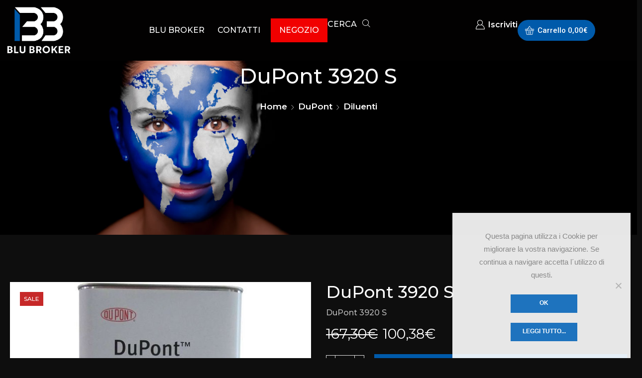

--- FILE ---
content_type: text/html; charset=UTF-8
request_url: http://www.blu-broker.com/produkt/dupont-3920-s/
body_size: 30778
content:
<!DOCTYPE html>
<html lang="it-IT" xmlns="http://www.w3.org/1999/xhtml" prefix="og: http://ogp.me/ns# fb: http://www.facebook.com/2008/fbml" >
<head>
<meta charset="UTF-8" />
<meta name="viewport" content="width=device-width, initial-scale=1.0, maximum-scale=1.0, user-scalable=0"/>
<meta name='robots' content='index, follow, max-image-preview:large, max-snippet:-1, max-video-preview:-1' />
<!-- This site is optimized with the Yoast SEO plugin v23.6 - https://yoast.com/wordpress/plugins/seo/ -->
<title>DuPont 3920 S - Blu-Broker</title>
<link rel="canonical" href="http://www.blu-broker.com/produkt/dupont-3920-s/" />
<meta property="og:locale" content="it_IT" />
<meta property="og:type" content="article" />
<meta property="og:title" content="DuPont 3920 S - Blu-Broker" />
<meta property="og:description" content="DuPont 3920 S" />
<meta property="og:url" content="http://www.blu-broker.com/produkt/dupont-3920-s/" />
<meta property="og:site_name" content="Blu-Broker" />
<meta property="article:publisher" content="https://www.facebook.com/Blu-Broker-244661988912081/" />
<meta property="article:modified_time" content="2025-01-31T15:26:01+00:00" />
<meta property="og:image" content="http://www.blu-broker.com/wp-content/uploads/2016/02/1561-thickbox_default-dupont-3920-s.jpg" />
<meta property="og:image:width" content="600" />
<meta property="og:image:height" content="600" />
<meta property="og:image:type" content="image/jpeg" />
<meta name="twitter:card" content="summary_large_image" />
<meta name="twitter:label1" content="Tempo di lettura stimato" />
<meta name="twitter:data1" content="1 minuto" />
<script type="application/ld+json" class="yoast-schema-graph">{"@context":"https://schema.org","@graph":[{"@type":"WebPage","@id":"http://www.blu-broker.com/produkt/dupont-3920-s/","url":"http://www.blu-broker.com/produkt/dupont-3920-s/","name":"DuPont 3920 S - Blu-Broker","isPartOf":{"@id":"http://www.blu-broker.com/#website"},"primaryImageOfPage":{"@id":"http://www.blu-broker.com/produkt/dupont-3920-s/#primaryimage"},"image":{"@id":"http://www.blu-broker.com/produkt/dupont-3920-s/#primaryimage"},"thumbnailUrl":"http://www.blu-broker.com/wp-content/uploads/2016/02/1561-thickbox_default-dupont-3920-s.jpg","datePublished":"2016-02-17T12:11:25+00:00","dateModified":"2025-01-31T15:26:01+00:00","breadcrumb":{"@id":"http://www.blu-broker.com/produkt/dupont-3920-s/#breadcrumb"},"inLanguage":"it-IT","potentialAction":[{"@type":"ReadAction","target":["http://www.blu-broker.com/produkt/dupont-3920-s/"]}]},{"@type":"ImageObject","inLanguage":"it-IT","@id":"http://www.blu-broker.com/produkt/dupont-3920-s/#primaryimage","url":"http://www.blu-broker.com/wp-content/uploads/2016/02/1561-thickbox_default-dupont-3920-s.jpg","contentUrl":"http://www.blu-broker.com/wp-content/uploads/2016/02/1561-thickbox_default-dupont-3920-s.jpg","width":600,"height":600,"caption":"DuPont 3920 S"},{"@type":"BreadcrumbList","@id":"http://www.blu-broker.com/produkt/dupont-3920-s/#breadcrumb","itemListElement":[{"@type":"ListItem","position":1,"name":"Startseite","item":"http://www.blu-broker.com/"},{"@type":"ListItem","position":2,"name":"Negozio","item":"http://www.blu-broker.com/negozio/"},{"@type":"ListItem","position":3,"name":"DuPont 3920 S"}]},{"@type":"WebSite","@id":"http://www.blu-broker.com/#website","url":"http://www.blu-broker.com/","name":"Blu-Broker","description":"rivendita vernici industriali per carrozzerie e cantieri navali","publisher":{"@id":"http://www.blu-broker.com/#organization"},"potentialAction":[{"@type":"SearchAction","target":{"@type":"EntryPoint","urlTemplate":"http://www.blu-broker.com/?s={search_term_string}"},"query-input":{"@type":"PropertyValueSpecification","valueRequired":true,"valueName":"search_term_string"}}],"inLanguage":"it-IT"},{"@type":"Organization","@id":"http://www.blu-broker.com/#organization","name":"Blu Broker","url":"http://www.blu-broker.com/","logo":{"@type":"ImageObject","inLanguage":"it-IT","@id":"http://www.blu-broker.com/#/schema/logo/image/","url":"http://www.blu-broker.com/wp-content/uploads/2020/10/LOGO-BLU-BROKER-black.png","contentUrl":"http://www.blu-broker.com/wp-content/uploads/2020/10/LOGO-BLU-BROKER-black.png","width":421,"height":317,"caption":"Blu Broker"},"image":{"@id":"http://www.blu-broker.com/#/schema/logo/image/"},"sameAs":["https://www.facebook.com/Blu-Broker-244661988912081/"]}]}</script>
<!-- / Yoast SEO plugin. -->
<link rel='dns-prefetch' href='//www.googletagmanager.com' />
<link rel="alternate" type="application/rss+xml" title="Blu-Broker &raquo; Feed" href="http://www.blu-broker.com/feed/" />
<!-- <link rel='stylesheet' id='cpsh-shortcodes-css' href='http://www.blu-broker.com/wp-content/plugins/column-shortcodes//assets/css/shortcodes.css?ver=1.0.1' type='text/css' media='all' /> -->
<!-- <link rel='stylesheet' id='cookie-notice-front-css' href='http://www.blu-broker.com/wp-content/plugins/cookie-notice/css/front.min.css?ver=2.4.18' type='text/css' media='all' /> -->
<link rel="stylesheet" type="text/css" href="//www.blu-broker.com/wp-content/cache/wpfc-minified/l0xzl9vl/bt8rl.css" media="all"/>
<style id='woocommerce-inline-inline-css' type='text/css'>
.woocommerce form .form-row .required { visibility: visible; }
</style>
<!-- <link rel='stylesheet' id='etheme-parent-style-css' href='http://www.blu-broker.com/wp-content/themes/xstore/xstore.min.css?ver=9.4.2' type='text/css' media='all' /> -->
<!-- <link rel='stylesheet' id='etheme-elementor-off-canvas-css' href='http://www.blu-broker.com/wp-content/themes/xstore/css/modules/builders/elementor/etheme-off-canvas.min.css?ver=9.4.2' type='text/css' media='all' /> -->
<!-- <link rel='stylesheet' id='etheme-elementor-menu-css' href='http://www.blu-broker.com/wp-content/themes/xstore/css/modules/builders/elementor/etheme-menu.min.css?ver=9.4.2' type='text/css' media='all' /> -->
<!-- <link rel='stylesheet' id='elementor-frontend-css' href='http://www.blu-broker.com/wp-content/plugins/elementor/assets/css/frontend.min.css?ver=3.24.6' type='text/css' media='all' /> -->
<!-- <link rel='stylesheet' id='widget-image-css' href='http://www.blu-broker.com/wp-content/plugins/elementor/assets/css/widget-image.min.css?ver=3.24.6' type='text/css' media='all' /> -->
<!-- <link rel='stylesheet' id='e-animation-fadeInDown-css' href='http://www.blu-broker.com/wp-content/plugins/elementor/assets/lib/animations/styles/fadeInDown.min.css?ver=3.24.6' type='text/css' media='all' /> -->
<!-- <link rel='stylesheet' id='etheme-elementor-search-css' href='http://www.blu-broker.com/wp-content/themes/xstore/css/modules/builders/elementor/etheme-search.min.css?ver=9.4.2' type='text/css' media='all' /> -->
<!-- <link rel='stylesheet' id='etheme-elementor-modal-popup-css' href='http://www.blu-broker.com/wp-content/themes/xstore/css/modules/builders/elementor/etheme-modal-popup.min.css?ver=9.4.2' type='text/css' media='all' /> -->
<!-- <link rel='stylesheet' id='etheme-cart-widget-css' href='http://www.blu-broker.com/wp-content/themes/xstore/css/modules/woocommerce/cart-widget.min.css?ver=9.4.2' type='text/css' media='all' /> -->
<!-- <link rel='stylesheet' id='widget-text-editor-css' href='http://www.blu-broker.com/wp-content/plugins/elementor/assets/css/widget-text-editor.min.css?ver=3.24.6' type='text/css' media='all' /> -->
<!-- <link rel='stylesheet' id='etheme-elementor-icon-list-css' href='http://www.blu-broker.com/wp-content/themes/xstore/css/modules/builders/elementor/etheme-icon-list.min.css?ver=9.4.2' type='text/css' media='all' /> -->
<!-- <link rel='stylesheet' id='widget-heading-css' href='http://www.blu-broker.com/wp-content/plugins/elementor/assets/css/widget-heading.min.css?ver=3.24.6' type='text/css' media='all' /> -->
<!-- <link rel='stylesheet' id='etheme-breadcrumbs-css' href='http://www.blu-broker.com/wp-content/themes/xstore/css/modules/breadcrumbs.min.css?ver=9.4.2' type='text/css' media='all' /> -->
<!-- <link rel='stylesheet' id='etheme-single-product-images-css' href='http://www.blu-broker.com/wp-content/themes/xstore/css/modules/woocommerce/single-product/product-images.min.css?ver=9.4.2' type='text/css' media='all' /> -->
<!-- <link rel='stylesheet' id='etheme-quantity-types-style-css' href='http://www.blu-broker.com/wp-content/themes/xstore/css/modules/woocommerce/single-product/quantity-types.min.css?ver=9.4.2' type='text/css' media='all' /> -->
<!-- <link rel='stylesheet' id='etheme-single-product-elements-css' href='http://www.blu-broker.com/wp-content/themes/xstore/css/modules/woocommerce/single-product/single-product-elements.min.css?ver=9.4.2' type='text/css' media='all' /> -->
<!-- <link rel='stylesheet' id='widget-share-buttons-css' href='http://www.blu-broker.com/wp-content/plugins/pro-elements/assets/css/widget-share-buttons.min.css?ver=3.24.4' type='text/css' media='all' /> -->
<!-- <link rel='stylesheet' id='e-apple-webkit-css' href='http://www.blu-broker.com/wp-content/plugins/elementor/assets/css/conditionals/apple-webkit.min.css?ver=3.24.6' type='text/css' media='all' /> -->
<!-- <link rel='stylesheet' id='etheme-tabs-css' href='http://www.blu-broker.com/wp-content/themes/xstore/css/modules/tabs.min.css?ver=9.4.2' type='text/css' media='all' /> -->
<!-- <link rel='stylesheet' id='etheme-wc-tabs-types-style-css' href='http://www.blu-broker.com/wp-content/themes/xstore/css/modules/woocommerce/single-product/tabs-types.min.css?ver=9.4.2' type='text/css' media='all' /> -->
<!-- <link rel='stylesheet' id='etheme-single-product-bought-together-products-css' href='http://www.blu-broker.com/wp-content/themes/xstore/css/modules/woocommerce/single-product/bought-together-products.min.css?ver=9.4.2' type='text/css' media='all' /> -->
<!-- <link rel='stylesheet' id='etheme-woocommerce-css' href='http://www.blu-broker.com/wp-content/themes/xstore/css/modules/woocommerce/global.min.css?ver=9.4.2' type='text/css' media='all' /> -->
<!-- <link rel='stylesheet' id='etheme-woocommerce-archive-css' href='http://www.blu-broker.com/wp-content/themes/xstore/css/modules/woocommerce/archive.min.css?ver=9.4.2' type='text/css' media='all' /> -->
<!-- <link rel='stylesheet' id='swiper-css' href='http://www.blu-broker.com/wp-content/plugins/elementor/assets/lib/swiper/v8/css/swiper.min.css?ver=8.4.5' type='text/css' media='all' /> -->
<!-- <link rel='stylesheet' id='e-swiper-css' href='http://www.blu-broker.com/wp-content/plugins/elementor/assets/css/conditionals/e-swiper.min.css?ver=3.24.6' type='text/css' media='all' /> -->
<link rel="stylesheet" type="text/css" href="//www.blu-broker.com/wp-content/cache/wpfc-minified/eier57iy/bt8rl.css" media="all"/>
<link rel='stylesheet' id='elementor-post-9720-css' href='http://www.blu-broker.com/wp-content/uploads/elementor/css/post-9720.css?ver=1728639679' type='text/css' media='all' />
<!-- <link rel='stylesheet' id='elementor-nav-menu-css' href='http://www.blu-broker.com/wp-content/plugins/pro-elements/assets/css/widget-nav-menu.min.css?ver=6.6.2' type='text/css' media='all' /> -->
<!-- <link rel='stylesheet' id='elementor-pro-css' href='http://www.blu-broker.com/wp-content/plugins/pro-elements/assets/css/frontend.min.css?ver=3.24.4' type='text/css' media='all' /> -->
<!-- <link rel='stylesheet' id='elementor-global-css' href='http://www.blu-broker.com/wp-content/uploads/elementor/css/global.css?ver=1728639682' type='text/css' media='all' /> -->
<link rel="stylesheet" type="text/css" href="//www.blu-broker.com/wp-content/cache/wpfc-minified/kzn21lm3/bt8rl.css" media="all"/>
<link rel='stylesheet' id='elementor-post-9756-css' href='http://www.blu-broker.com/wp-content/uploads/elementor/css/post-9756.css?ver=1728639682' type='text/css' media='all' />
<link rel='stylesheet' id='elementor-post-9742-css' href='http://www.blu-broker.com/wp-content/uploads/elementor/css/post-9742.css?ver=1728639682' type='text/css' media='all' />
<link rel='stylesheet' id='elementor-post-9787-css' href='http://www.blu-broker.com/wp-content/uploads/elementor/css/post-9787.css?ver=1728639682' type='text/css' media='all' />
<!-- <link rel='stylesheet' id='widget-woocommerce-css' href='http://www.blu-broker.com/wp-content/plugins/pro-elements/assets/css/widget-woocommerce.min.css?ver=3.24.4' type='text/css' media='all' /> -->
<!-- <link rel='stylesheet' id='etheme-wpb-style-css' href='http://www.blu-broker.com/wp-content/themes/xstore/css/wpb.min.css?ver=9.4.2' type='text/css' media='all' /> -->
<!-- <link rel='stylesheet' id='js_composer_front-css' href='http://www.blu-broker.com/wp-content/plugins/js_composer/assets/css/js_composer.min.css?ver=7.5' type='text/css' media='all' /> -->
<!-- <link rel='stylesheet' id='etheme-elementor-style-css' href='http://www.blu-broker.com/wp-content/themes/xstore/css/elementor.min.css?ver=9.4.2' type='text/css' media='all' /> -->
<!-- <link rel='stylesheet' id='etheme-cookie-notice-style-css' href='http://www.blu-broker.com/wp-content/themes/xstore/css/cookie-notice.min.css?ver=9.4.2' type='text/css' media='all' /> -->
<!-- <link rel='stylesheet' id='etheme-back-top-css' href='http://www.blu-broker.com/wp-content/themes/xstore/css/modules/back-top.min.css?ver=9.4.2' type='text/css' media='all' /> -->
<!-- <link rel='stylesheet' id='etheme-swatches-style-css' href='http://www.blu-broker.com/wp-content/themes/xstore/css/swatches.min.css?ver=9.4.2' type='text/css' media='all' /> -->
<!-- <link rel='stylesheet' id='etheme-single-product-css' href='http://www.blu-broker.com/wp-content/themes/xstore/css/modules/woocommerce/single-product/single-product.min.css?ver=9.4.2' type='text/css' media='all' /> -->
<!-- <link rel='stylesheet' id='etheme-star-rating-css' href='http://www.blu-broker.com/wp-content/themes/xstore/css/modules/star-rating.min.css?ver=9.4.2' type='text/css' media='all' /> -->
<!-- <link rel='stylesheet' id='etheme-comments-css' href='http://www.blu-broker.com/wp-content/themes/xstore/css/modules/comments.min.css?ver=9.4.2' type='text/css' media='all' /> -->
<!-- <link rel='stylesheet' id='etheme-single-post-meta-css' href='http://www.blu-broker.com/wp-content/themes/xstore/css/modules/blog/single-post/meta.min.css?ver=9.4.2' type='text/css' media='all' /> -->
<link rel="stylesheet" type="text/css" href="//www.blu-broker.com/wp-content/cache/wpfc-minified/2f8vyl7z/bt8rl.css" media="all"/>
<style id='xstore-icons-font-inline-css' type='text/css'>
@font-face {
font-family: 'xstore-icons';
src:
url('http://www.blu-broker.com/wp-content/themes/xstore/fonts/xstore-icons-light.ttf') format('truetype'),
url('http://www.blu-broker.com/wp-content/themes/xstore/fonts/xstore-icons-light.woff2') format('woff2'),
url('http://www.blu-broker.com/wp-content/themes/xstore/fonts/xstore-icons-light.woff') format('woff'),
url('http://www.blu-broker.com/wp-content/themes/xstore/fonts/xstore-icons-light.svg#xstore-icons') format('svg');
font-weight: normal;
font-style: normal;
font-display: swap;
}
</style>
<!-- <link rel='stylesheet' id='etheme-header-contacts-css' href='http://www.blu-broker.com/wp-content/themes/xstore/css/modules/layout/header/parts/contacts.min.css?ver=9.4.2' type='text/css' media='all' /> -->
<!-- <link rel='stylesheet' id='etheme-header-menu-css' href='http://www.blu-broker.com/wp-content/themes/xstore/css/modules/layout/header/parts/menu.min.css?ver=9.4.2' type='text/css' media='all' /> -->
<!-- <link rel='stylesheet' id='etheme-header-search-css' href='http://www.blu-broker.com/wp-content/themes/xstore/css/modules/layout/header/parts/search.min.css?ver=9.4.2' type='text/css' media='all' /> -->
<!-- <link rel='stylesheet' id='xstore-kirki-styles-css' href='http://www.blu-broker.com/wp-content/uploads/xstore/kirki-styles.css?ver=1.71164389121E+12' type='text/css' media='all' /> -->
<link rel="stylesheet" type="text/css" href="//www.blu-broker.com/wp-content/cache/wpfc-minified/6ok7e7uc/bt8rl.css" media="all"/>
<link rel='stylesheet' id='google-fonts-1-css' href='https://fonts.googleapis.com/css?family=Montserrat%3A100%2C100italic%2C200%2C200italic%2C300%2C300italic%2C400%2C400italic%2C500%2C500italic%2C600%2C600italic%2C700%2C700italic%2C800%2C800italic%2C900%2C900italic%7CRoboto%3A100%2C100italic%2C200%2C200italic%2C300%2C300italic%2C400%2C400italic%2C500%2C500italic%2C600%2C600italic%2C700%2C700italic%2C800%2C800italic%2C900%2C900italic%7CBarlow%3A100%2C100italic%2C200%2C200italic%2C300%2C300italic%2C400%2C400italic%2C500%2C500italic%2C600%2C600italic%2C700%2C700italic%2C800%2C800italic%2C900%2C900italic&#038;display=swap&#038;ver=6.6.2' type='text/css' media='all' />
<link rel="preconnect" href="https://fonts.gstatic.com/" crossorigin><script type="text/javascript" id="woocommerce-google-analytics-integration-gtag-js-after">
/* <![CDATA[ */
/* Google Analytics for WooCommerce (gtag.js) */
window.dataLayer = window.dataLayer || [];
function gtag(){dataLayer.push(arguments);}
// Set up default consent state.
for ( const mode of [{"analytics_storage":"denied","ad_storage":"denied","ad_user_data":"denied","ad_personalization":"denied","region":["AT","BE","BG","HR","CY","CZ","DK","EE","FI","FR","DE","GR","HU","IS","IE","IT","LV","LI","LT","LU","MT","NL","NO","PL","PT","RO","SK","SI","ES","SE","GB","CH"]}] || [] ) {
gtag( "consent", "default", { "wait_for_update": 500, ...mode } );
}
gtag("js", new Date());
gtag("set", "developer_id.dOGY3NW", true);
gtag("config", "G-HGSB7PS5VW", {"track_404":true,"allow_google_signals":true,"logged_in":false,"linker":{"domains":[],"allow_incoming":false},"custom_map":{"dimension1":"logged_in"}});
/* ]]> */
</script>
<script type="text/javascript" id="cookie-notice-front-js-before">
/* <![CDATA[ */
var cnArgs = {"ajaxUrl":"http:\/\/www.blu-broker.com\/wp-admin\/admin-ajax.php","nonce":"e8659ea05c","hideEffect":"fade","position":"bottom","onScroll":false,"onScrollOffset":100,"onClick":false,"cookieName":"cookie_notice_accepted","cookieTime":2592000,"cookieTimeRejected":2592000,"globalCookie":false,"redirection":false,"cache":false,"revokeCookies":false,"revokeCookiesOpt":"automatic"};
/* ]]> */
</script>
<script src='//www.blu-broker.com/wp-content/cache/wpfc-minified/lobk79s9/bt8rl.js' type="text/javascript"></script>
<!-- <script type="text/javascript" src="http://www.blu-broker.com/wp-content/plugins/cookie-notice/js/front.min.js?ver=2.4.18" id="cookie-notice-front-js"></script> -->
<!-- <script type="text/javascript" src="http://www.blu-broker.com/wp-includes/js/jquery/jquery.min.js?ver=3.7.1" id="jquery-core-js"></script> -->
<!-- <script type="text/javascript" src="http://www.blu-broker.com/wp-includes/js/jquery/jquery-migrate.min.js?ver=3.4.1" id="jquery-migrate-js"></script> -->
<!-- <script type="text/javascript" src="http://www.blu-broker.com/wp-content/plugins/woocommerce/assets/js/jquery-blockui/jquery.blockUI.min.js?ver=2.7.0-wc.9.3.3" id="jquery-blockui-js" data-wp-strategy="defer"></script> -->
<script type="text/javascript" id="wc-add-to-cart-js-extra">
/* <![CDATA[ */
var wc_add_to_cart_params = {"ajax_url":"\/wp-admin\/admin-ajax.php","wc_ajax_url":"\/?wc-ajax=%%endpoint%%","i18n_view_cart":"Visualizza carrello","cart_url":"http:\/\/www.blu-broker.com\/carrello\/","is_cart":"","cart_redirect_after_add":"no"};
/* ]]> */
</script>
<script src='//www.blu-broker.com/wp-content/cache/wpfc-minified/6xhdtb9x/bt8rl.js' type="text/javascript"></script>
<!-- <script type="text/javascript" src="http://www.blu-broker.com/wp-content/plugins/woocommerce/assets/js/frontend/add-to-cart.min.js?ver=9.3.3" id="wc-add-to-cart-js" data-wp-strategy="defer"></script> -->
<!-- <script type="text/javascript" src="http://www.blu-broker.com/wp-content/plugins/woocommerce/assets/js/zoom/jquery.zoom.min.js?ver=1.7.21-wc.9.3.3" id="zoom-js" defer="defer" data-wp-strategy="defer"></script> -->
<script type="text/javascript" id="wc-single-product-js-extra">
/* <![CDATA[ */
var wc_single_product_params = {"i18n_required_rating_text":"Seleziona una valutazione","review_rating_required":"yes","flexslider":{"rtl":false,"animation":"slide","smoothHeight":true,"directionNav":false,"controlNav":"thumbnails","slideshow":false,"animationSpeed":500,"animationLoop":false,"allowOneSlide":false},"zoom_enabled":"1","zoom_options":[],"photoswipe_enabled":"","photoswipe_options":{"shareEl":false,"closeOnScroll":false,"history":false,"hideAnimationDuration":0,"showAnimationDuration":0},"flexslider_enabled":""};
/* ]]> */
</script>
<script src='//www.blu-broker.com/wp-content/cache/wpfc-minified/kz6e0czg/bt8rl.js' type="text/javascript"></script>
<!-- <script type="text/javascript" src="http://www.blu-broker.com/wp-content/plugins/woocommerce/assets/js/frontend/single-product.min.js?ver=9.3.3" id="wc-single-product-js" defer="defer" data-wp-strategy="defer"></script> -->
<!-- <script type="text/javascript" src="http://www.blu-broker.com/wp-content/plugins/woocommerce/assets/js/js-cookie/js.cookie.min.js?ver=2.1.4-wc.9.3.3" id="js-cookie-js" defer="defer" data-wp-strategy="defer"></script> -->
<script type="text/javascript" id="woocommerce-js-extra">
/* <![CDATA[ */
var woocommerce_params = {"ajax_url":"\/wp-admin\/admin-ajax.php","wc_ajax_url":"\/?wc-ajax=%%endpoint%%"};
/* ]]> */
</script>
<script src='//www.blu-broker.com/wp-content/cache/wpfc-minified/ocvtvqi/bt8rl.js' type="text/javascript"></script>
<!-- <script type="text/javascript" src="http://www.blu-broker.com/wp-content/plugins/woocommerce/assets/js/frontend/woocommerce.min.js?ver=9.3.3" id="woocommerce-js" defer="defer" data-wp-strategy="defer"></script> -->
<!-- <script type="text/javascript" src="http://www.blu-broker.com/wp-content/plugins/js_composer/assets/js/vendors/woocommerce-add-to-cart.js?ver=7.5" id="vc_woocommerce-add-to-cart-js-js"></script> -->
<script type="text/javascript" id="etheme-js-extra">
/* <![CDATA[ */
var etConfig = {"noresults":"No results were found!","ajaxSearchResultsArrow":"<svg version=\"1.1\" width=\"1em\" height=\"1em\" class=\"arrow\" xmlns=\"http:\/\/www.w3.org\/2000\/svg\" xmlns:xlink=\"http:\/\/www.w3.org\/1999\/xlink\" x=\"0px\" y=\"0px\" viewBox=\"0 0 100 100\" style=\"enable-background:new 0 0 100 100;\" xml:space=\"preserve\"><path d=\"M99.1186676,94.8567734L10.286458,6.0255365h53.5340881c1.6616173,0,3.0132561-1.3516402,3.0132561-3.0127683\r\n\tS65.4821625,0,63.8205452,0H3.0137398c-1.6611279,0-3.012768,1.3516402-3.012768,3.0127683v60.8068047\r\n\tc0,1.6616135,1.3516402,3.0132523,3.012768,3.0132523s3.012768-1.3516388,3.012768-3.0132523V10.2854862L94.8577423,99.117691\r\n\tC95.4281311,99.6871109,96.1841202,100,96.9886856,100c0.8036041,0,1.5595856-0.3128891,2.129982-0.882309\r\n\tC100.2924805,97.9419327,100.2924805,96.0305862,99.1186676,94.8567734z\"><\/path><\/svg>","successfullyAdded":"Product added.","successfullyRemoved":"Product removed.","successfullyUpdated":"Product quantity updated.","successfullyCopied":"Copied to clipboard","saleStarts":"Sale starts in:","saleFinished":"This sale already finished","confirmQuestion":"Are you sure?","viewCart":"View cart","cartPageUrl":"http:\/\/www.blu-broker.com\/carrello\/","checkCart":"Please check your <a href='http:\/\/www.blu-broker.com\/carrello\/'>cart.<\/a>","contBtn":"Continue shopping","checkBtn":"Checkout","ajaxProductAddedNotify":{"type":"alert","linked_products_type":"upsell"},"variationGallery":"","quickView":{"type":"popup","position":"right","layout":"default","variationGallery":"","css":{"quick-view":"        <link rel=\"stylesheet\" href=\"http:\/\/www.blu-broker.com\/wp-content\/themes\/xstore\/css\/modules\/woocommerce\/quick-view.min.css?ver=9.4.2\" type=\"text\/css\" media=\"all\" \/> \t\t","skeleton":"        <link rel=\"stylesheet\" href=\"http:\/\/www.blu-broker.com\/wp-content\/themes\/xstore\/css\/modules\/skeleton.min.css?ver=9.4.2\" type=\"text\/css\" media=\"all\" \/> \t\t","single-product":"        <link rel=\"stylesheet\" href=\"http:\/\/www.blu-broker.com\/wp-content\/themes\/xstore\/css\/modules\/woocommerce\/single-product\/single-product.min.css?ver=9.4.2\" type=\"text\/css\" media=\"all\" \/> \t\t","single-product-elements":"        <link rel=\"stylesheet\" href=\"http:\/\/www.blu-broker.com\/wp-content\/themes\/xstore\/css\/modules\/woocommerce\/single-product\/single-product-elements.min.css?ver=9.4.2\" type=\"text\/css\" media=\"all\" \/> \t\t","single-post-meta":"        <link rel=\"stylesheet\" href=\"http:\/\/www.blu-broker.com\/wp-content\/themes\/xstore\/css\/modules\/blog\/single-post\/meta.min.css?ver=9.4.2\" type=\"text\/css\" media=\"all\" \/> \t\t"}},"speedOptimization":{"imageLoadingOffset":"200px"},"popupAddedToCart":[],"builders":{"is_wpbakery":true},"Product":"Products","Pages":"Pages","Post":"Posts","Portfolio":"Portfolio","Product_found":"{{count}} Products found","Pages_found":"{{count}} Pages found","Post_found":"{{count}} Posts found","Portfolio_found":"{{count}} Portfolio found","show_more":"Show {{count}} more","show_all":"View all results","items_found":"{{count}} items found","item_found":"{{count}} item found","single_product_builder":"","fancy_select_categories":"","is_search_history":"0","search_history_length":"7","search_type":"icon","search_ajax_history_time":"5","noSuggestionNoticeWithMatches":"No results were found!<p>No items matched your search {{search_value}}.<\/p>","ajaxurl":"http:\/\/www.blu-broker.com\/wp-admin\/admin-ajax.php","woocommerceSettings":{"is_woocommerce":true,"is_swatches":true,"ajax_filters":false,"ajax_pagination":false,"is_single_product_builder":false,"mini_cart_content_quantity_input":false,"widget_show_more_text":"more","widget_show_less_text":"Show less","sidebar_off_canvas_icon":"<svg version=\"1.1\" width=\"1em\" height=\"1em\" id=\"Layer_1\" xmlns=\"http:\/\/www.w3.org\/2000\/svg\" xmlns:xlink=\"http:\/\/www.w3.org\/1999\/xlink\" x=\"0px\" y=\"0px\" viewBox=\"0 0 100 100\" style=\"enable-background:new 0 0 100 100;\" xml:space=\"preserve\"><path d=\"M94.8,0H5.6C4,0,2.6,0.9,1.9,2.3C1.1,3.7,1.3,5.4,2.2,6.7l32.7,46c0,0,0,0,0,0c1.2,1.6,1.8,3.5,1.8,5.5v37.5c0,1.1,0.4,2.2,1.2,3c0.8,0.8,1.8,1.2,3,1.2c0.6,0,1.1-0.1,1.6-0.3l18.4-7c1.6-0.5,2.7-2.1,2.7-3.9V58.3c0-2,0.6-3.9,1.8-5.5c0,0,0,0,0,0l32.7-46c0.9-1.3,1.1-3,0.3-4.4C97.8,0.9,96.3,0,94.8,0z M61.4,49.7c-1.8,2.5-2.8,5.5-2.8,8.5v29.8l-16.8,6.4V58.3c0-3.1-1-6.1-2.8-8.5L7.3,5.1h85.8L61.4,49.7z\"><\/path><\/svg>","ajax_add_to_cart_archives":true,"cart_url":"http:\/\/www.blu-broker.com\/carrello\/","cart_redirect_after_add":false,"home_url":"http:\/\/www.blu-broker.com\/","shop_url":"http:\/\/www.blu-broker.com\/negozio\/","single_product_autoscroll_tabs_mobile":true,"cart_progress_currency_pos":"right","cart_progress_thousand_sep":".","cart_progress_decimal_sep":",","cart_progress_num_decimals":"2","is_smart_addtocart":"","primary_attribute":"et_none"},"notices":{"ajax-filters":"Ajax error: cannot get filters result","post-product":"Ajax error: cannot get post\/product result","products":"Ajax error: cannot get products result","posts":"Ajax error: cannot get posts result","element":"Ajax error: cannot get element result","portfolio":"Ajax error: problem with ajax et_portfolio_ajax action","portfolio-pagination":"Ajax error: problem with ajax et_portfolio_ajax_pagination action","menu":"Ajax error: problem with ajax menu_posts action","noMatchFound":"No matches found","variationGalleryNotAvailable":"Variation Gallery not available on variation id","localStorageFull":"Seems like your localStorage is full"},"layoutSettings":{"layout":"","is_rtl":false,"is_mobile":false,"mobHeaderStart":992,"menu_storage_key":"etheme_6c0920552b3869f432690a04d02a6764","ajax_dropdowns_from_storage":1},"sidebar":{"closed_pc_by_default":""},"et_global":{"classes":{"skeleton":"skeleton-body","mfp":"et-mfp-opened"},"is_customize_preview":false,"mobHeaderStart":992},"etCookies":{"cache_time":3}};
/* ]]> */
</script>
<script src='//www.blu-broker.com/wp-content/cache/wpfc-minified/qj4lpbw0/bt8rl.js' type="text/javascript"></script>
<!-- <script type="text/javascript" src="http://www.blu-broker.com/wp-content/themes/xstore/js/etheme-scripts.min.js?ver=9.4.2" id="etheme-js"></script> -->
<script type="text/javascript" id="et-woo-swatches-js-extra">
/* <![CDATA[ */
var sten_wc_params = {"ajax_url":"http:\/\/www.blu-broker.com\/wp-admin\/admin-ajax.php","is_customize_preview":"","is_singular_product":"1","show_selected_title":"both","show_select_type":"","show_select_type_price":"1","add_to_cart_btn_text":"Add to cart","read_more_btn_text":"Read More","read_more_about_btn_text":"about","read_more_for_btn_text":"for","select_options_btn_text":"Select options","i18n_no_matching_variations_text":"Sorry, no products matched your selection. Please choose a different combination."};
/* ]]> */
</script>
<script src='//www.blu-broker.com/wp-content/cache/wpfc-minified/lll4n29o/bt8rl.js' type="text/javascript"></script>
<!-- <script type="text/javascript" src="http://www.blu-broker.com/wp-content/plugins/et-core-plugin/packages/st-woo-swatches/public/js/frontend.min.js?ver=1.0" id="et-woo-swatches-js"></script> -->
<script></script><link rel="https://api.w.org/" href="http://www.blu-broker.com/wp-json/" /><link rel="alternate" title="JSON" type="application/json" href="http://www.blu-broker.com/wp-json/wp/v2/product/2358" /><link rel="EditURI" type="application/rsd+xml" title="RSD" href="http://www.blu-broker.com/xmlrpc.php?rsd" />
<meta name="generator" content="WordPress 6.6.2" />
<meta name="generator" content="WooCommerce 9.3.3" />
<link rel='shortlink' href='http://www.blu-broker.com/?p=2358' />
<link rel="prefetch" as="font" href="http://www.blu-broker.com/wp-content/themes/xstore/fonts/xstore-icons-light.woff?v=9.4.2" type="font/woff">
<link rel="prefetch" as="font" href="http://www.blu-broker.com/wp-content/themes/xstore/fonts/xstore-icons-light.woff2?v=9.4.2" type="font/woff2">
<noscript><style>.woocommerce-product-gallery{ opacity: 1 !important; }</style></noscript>
<meta name="generator" content="Elementor 3.24.6; features: e_font_icon_svg, additional_custom_breakpoints; settings: css_print_method-external, google_font-enabled, font_display-swap">
<style>
.e-con.e-parent:nth-of-type(n+4):not(.e-lazyloaded):not(.e-no-lazyload),
.e-con.e-parent:nth-of-type(n+4):not(.e-lazyloaded):not(.e-no-lazyload) * {
background-image: none !important;
}
@media screen and (max-height: 1024px) {
.e-con.e-parent:nth-of-type(n+3):not(.e-lazyloaded):not(.e-no-lazyload),
.e-con.e-parent:nth-of-type(n+3):not(.e-lazyloaded):not(.e-no-lazyload) * {
background-image: none !important;
}
}
@media screen and (max-height: 640px) {
.e-con.e-parent:nth-of-type(n+2):not(.e-lazyloaded):not(.e-no-lazyload),
.e-con.e-parent:nth-of-type(n+2):not(.e-lazyloaded):not(.e-no-lazyload) * {
background-image: none !important;
}
}
</style>
<meta name="generator" content="Powered by WPBakery Page Builder - drag and drop page builder for WordPress."/>
<meta name="theme-color" content="#020101">
<style id='wp-fonts-local' type='text/css'>
@font-face{font-family:Inter;font-style:normal;font-weight:300 900;font-display:fallback;src:url('http://www.blu-broker.com/wp-content/plugins/woocommerce/assets/fonts/Inter-VariableFont_slnt,wght.woff2') format('woff2');font-stretch:normal;}
@font-face{font-family:Cardo;font-style:normal;font-weight:400;font-display:fallback;src:url('http://www.blu-broker.com/wp-content/plugins/woocommerce/assets/fonts/cardo_normal_400.woff2') format('woff2');}
</style>
<link rel="icon" href="http://www.blu-broker.com/wp-content/uploads/2016/10/cropped-cropped-cropped-logoxxx-1-32x32.jpg" sizes="32x32" />
<link rel="icon" href="http://www.blu-broker.com/wp-content/uploads/2016/10/cropped-cropped-cropped-logoxxx-1-192x192.jpg" sizes="192x192" />
<link rel="apple-touch-icon" href="http://www.blu-broker.com/wp-content/uploads/2016/10/cropped-cropped-cropped-logoxxx-1-180x180.jpg" />
<meta name="msapplication-TileImage" content="http://www.blu-broker.com/wp-content/uploads/2016/10/cropped-cropped-cropped-logoxxx-1-270x270.jpg" />
<style type="text/css" id="wp-custom-css">
.quantity.buttons_added input[type="number"] {
display: inline-block;
width: 124px !important;
max-width: 80px !important;
}
.woocommerce-error strong {
color: #fff;
}
#cookie-notice.cookie-revoke-visible.cn-effect-fade, div#cookie-notice.cookie-notice-hidden {
display: none;
}
.cart_totals .shipping-calculator-button {
font-size: 0.86rem;
font-weight: 600;
}
/*div#cookie-notice.cookie-notice-hidden {
display: none;
}*/		</style>
<style id="kirki-inline-styles"></style><style type="text/css" class="et_custom-css">.swiper-custom-right:not(.et-swiper-elementor-nav),.swiper-custom-left:not(.et-swiper-elementor-nav){background:transparent !important}@media only screen and (max-width:1230px){.swiper-custom-left,.middle-inside .swiper-entry .swiper-button-prev,.middle-inside.swiper-entry .swiper-button-prev{left:-15px}.swiper-custom-right,.middle-inside .swiper-entry .swiper-button-next,.middle-inside.swiper-entry .swiper-button-next{right:-15px}.middle-inbox .swiper-entry .swiper-button-prev,.middle-inbox.swiper-entry .swiper-button-prev{left:8px}.middle-inbox .swiper-entry .swiper-button-next,.middle-inbox.swiper-entry .swiper-button-next{right:8px}.swiper-entry:hover .swiper-custom-left,.middle-inside .swiper-entry:hover .swiper-button-prev,.middle-inside.swiper-entry:hover .swiper-button-prev{left:-5px}.swiper-entry:hover .swiper-custom-right,.middle-inside .swiper-entry:hover .swiper-button-next,.middle-inside.swiper-entry:hover .swiper-button-next{right:-5px}.middle-inbox .swiper-entry:hover .swiper-button-prev,.middle-inbox.swiper-entry:hover .swiper-button-prev{left:5px}.middle-inbox .swiper-entry:hover .swiper-button-next,.middle-inbox.swiper-entry:hover .swiper-button-next{right:5px}}.header-main-menu.et_element-top-level .menu{margin-right:-20px;margin-left:-20px}@media only screen and (max-width:992px){.header-wrapper,.site-header-vertical{display:none}}@media only screen and (min-width:993px){.mobile-header-wrapper{display:none}}.swiper-container{width:auto}.content-product .product-content-image img,.category-grid img,.categoriesCarousel .category-grid img{width:100%}.etheme-elementor-slider:not(.swiper-container-initialized,.swiper-initialized) .swiper-slide{max-width:calc(100% / var(--slides-per-view,4))}.etheme-elementor-slider[data-animation]:not(.swiper-container-initialized,.swiper-initialized,[data-animation=slide],[data-animation=coverflow]) .swiper-slide{max-width:100%}body:not([data-elementor-device-mode]) .etheme-elementor-off-canvas__container{transition:none;opacity:0;visibility:hidden;position:fixed}</style><noscript><style> .wpb_animate_when_almost_visible { opacity: 1; }</style></noscript><style type="text/css" data-type="et_vc_shortcodes-custom-css">@media only screen and (max-width: 1199px) and (min-width: 769px) { div.et-md-no-bg { background-image: none !important; } }@media only screen and (max-width: 768px) and (min-width: 480px) { div.et-sm-no-bg { background-image: none !important; } }@media only screen and (max-width: 480px) {div.et-xs-no-bg { background-image: none !important; }}</style></head>
<body class="product-template-default single single-product postid-2358 wp-custom-logo theme-xstore cookies-not-set woocommerce woocommerce-page woocommerce-no-js et_cart-type-2 et_b_dt_header-not-overlap et_b_mob_header-not-overlap breadcrumbs-type-left2  et-preloader-off et-catalog-off sticky-message-on global-product-name-on et-enable-swatch wpb-js-composer js-comp-ver-7.5 vc_responsive elementor-default elementor-template-full-width elementor-kit-9720 elementor-page-9787" data-mode="light">
<div class="template-container">
<div class="template-content">
<div class="page-wrapper">
<div data-elementor-type="header" data-elementor-id="9756" class="elementor elementor-9756 elementor-location-header" data-elementor-post-type="elementor_library">
<div class="elementor-element elementor-element-465019a e-flex e-con-boxed e-con e-parent" data-id="465019a" data-element_type="container" data-settings="{&quot;background_background&quot;:&quot;classic&quot;}">
<div class="e-con-inner">
<div class="elementor-element elementor-element-279a51e0 e-con-full elementor-hidden-desktop e-flex e-con e-child" data-id="279a51e0" data-element_type="container">
<div class="elementor-element elementor-element-57270300 elementor-hidden-desktop etheme-elementor-off-canvas-toggle-content etheme-elementor-off-canvas-zero-quantity-yes etheme-elementor-off-canvas__toggle-qty-top etheme-elementor-off-canvas-left etheme-elementor-off-canvas etheme-elementor-widget-loaded elementor-widget elementor-widget-theme-etheme_mobile_menu" data-id="57270300" data-element_type="widget" data-settings="{&quot;off_canvas_toggle_type&quot;:&quot;click&quot;}" data-widget_type="theme-etheme_mobile_menu.default">
<div class="elementor-widget-container">
<div class="etheme-elementor-off-canvas__wrapper">
<div class="etheme-elementor-off-canvas__toggle_wrapper">
<div class="etheme-elementor-off-canvas__container elementor-lightbox" aria-hidden="false">
<div class="etheme-elementor-off-canvas__main" aria-hidden="false">
<div class="etheme-elementor-off-canvas__close-button outside">
<svg xmlns="http://www.w3.org/2000/svg" width="1em" height="1em" fill="currentColor"
viewBox="0 0 24 24">
<path d="M13.056 12l10.728-10.704c0.144-0.144 0.216-0.336 0.216-0.552 0-0.192-0.072-0.384-0.216-0.528-0.144-0.12-0.336-0.216-0.528-0.216 0 0 0 0 0 0-0.192 0-0.408 0.072-0.528 0.216l-10.728 10.728-10.704-10.728c-0.288-0.288-0.768-0.288-1.056 0-0.168 0.144-0.24 0.336-0.24 0.528 0 0.216 0.072 0.408 0.216 0.552l10.728 10.704-10.728 10.704c-0.144 0.144-0.216 0.336-0.216 0.552s0.072 0.384 0.216 0.528c0.288 0.288 0.768 0.288 1.056 0l10.728-10.728 10.704 10.704c0.144 0.144 0.336 0.216 0.528 0.216s0.384-0.072 0.528-0.216c0.144-0.144 0.216-0.336 0.216-0.528s-0.072-0.384-0.216-0.528l-10.704-10.704z"></path>
</svg>
</div>
<div class="etheme-elementor-off-canvas_content">
<div class="etheme-elementor-mobile-menu-element etheme-elementor-mobile-menu-logo elementor-repeater-item-3e2d952 text-center">
<a href="http://www.blu-broker.com">
<img src="http://www.blu-broker.com/wp-content/uploads/2020/10/LOGO-BLU-BROKER-white.png" title="LOGO-BLU-BROKER-white" alt="Logo BLU BROKER vernici industriali" loading="lazy" />                </a>
</div>
<div class="etheme-elementor-mobile-menu-element etheme-elementor-mobile-menu-search elementor-repeater-item-9769373">
<form class="etheme-search-form" role="search" action="http://www.blu-broker.com" method="get" type="inline" data-ajax-search="yes" data-post-types="product,post">
<div class="etheme-search-input-form-wrapper">
<div class="etheme-search-input-wrapper">
<input placeholder="Search for products..." class="etheme-search-form-input" type="search" name="s" title="Search" value="">
<input type="hidden" name="et_search" value="true">
<input type="hidden" name="post_type" value="product">
<span class="etheme-search-form-clear">
<svg xmlns="http://www.w3.org/2000/svg" width=".7em" height=".7em" viewBox="0 0 24 24" fill="currentColor"><path d="M13.056 12l10.728-10.704c0.144-0.144 0.216-0.336 0.216-0.552 0-0.192-0.072-0.384-0.216-0.528-0.144-0.12-0.336-0.216-0.528-0.216 0 0 0 0 0 0-0.192 0-0.408 0.072-0.528 0.216l-10.728 10.728-10.704-10.728c-0.288-0.288-0.768-0.288-1.056 0-0.168 0.144-0.24 0.336-0.24 0.528 0 0.216 0.072 0.408 0.216 0.552l10.728 10.704-10.728 10.704c-0.144 0.144-0.216 0.336-0.216 0.552s0.072 0.384 0.216 0.528c0.288 0.288 0.768 0.288 1.056 0l10.728-10.728 10.704 10.704c0.144 0.144 0.336 0.216 0.528 0.216s0.384-0.072 0.528-0.216c0.144-0.144 0.216-0.336 0.216-0.528s-0.072-0.384-0.216-0.528l-10.704-10.704z"></path></svg>
</span>
</div>
<div class="etheme-search-form-button-wrapper">
<button class="etheme-search-form-submit" type="submit" title="Search" aria-label="Search">
<i aria-hidden="true" class="et-icon et-zoom"></i><span class="elementor-screen-only">Search</span>
</button>
</div>
</div>
<div class="etheme-search-ajax-results"></div>
</form>
</div>
<div class="etheme-elementor-mobile-menu-element etheme-elementor-mobile-menu-wp_menu elementor-repeater-item-7401c49">
<div class="et_b-tabs-wrapper">
<div class="et_b-tabs">
<span class="et-tab active" data-tab="wp_menu">
Menu                                </span>
<span class="et-tab" data-tab="wp_menu_extra">
Categories                                </span>
</div>
<div class="et_b-tab-content active" data-tab-name="wp_menu">
<ul id="menu-1-" class="etheme-elementor-nav-menu vertical"><li id="menu-item-4592" class="menu-item menu-item-type-post_type menu-item-object-page menu-item-home menu-item-4592 item-level-0 item-design-dropdown columns-2"><a href="http://www.blu-broker.com/" class="item-link etheme-elementor-nav-menu-item etheme-elementor-nav-menu-item-parent"><span class="elementor-item">Blu Broker</span></a></li>
<li id="menu-item-4601" class="menu-item menu-item-type-post_type menu-item-object-page menu-item-4601 item-level-0 item-design-dropdown columns-2"><a href="http://www.blu-broker.com/contact/" class="item-link etheme-elementor-nav-menu-item etheme-elementor-nav-menu-item-parent"><span class="elementor-item">Contatti</span></a></li>
<li id="menu-item-4600" class="menu-shop-button menu-item menu-item-type-post_type menu-item-object-page current_page_parent menu-item-4600 item-level-0 item-design-dropdown columns-2"><a href="http://www.blu-broker.com/negozio/" class="item-link etheme-elementor-nav-menu-item etheme-elementor-nav-menu-item-parent"><span class="elementor-item">Negozio</span></a></li>
</ul>                        </div>
<div class="et_b-tab-content" data-tab-name="wp_menu_extra">
<div class="widget woocommerce widget_product_categories"><ul class="product-categories"><li class="cat-item cat-item-496"><a href="http://www.blu-broker.com/negozio/unkategorisiert/"><span class="elementor-item">Offerte Speciali</span></a></li>
<li class="cat-item cat-item-556 cat-parent"><a href="http://www.blu-broker.com/negozio/koch-chemie/"><span class="elementor-item">Koch Chemie        <span class="etheme-elementor-nav-menu-item-arrow">
<span class="etheme-elementor-nav-menu-item-icon etheme-elementor-nav-menu-item-icon-opened"><svg xmlns="http://www.w3.org/2000/svg" width="1em" height="1em" viewBox="0 0 32 32" fill="currentColor">
<path d="M31.584 22.592l-14.944-14.496c-0.352-0.352-0.928-0.32-1.28 0l-15.008 14.496c-0.16 0.16-0.256 0.384-0.288 0.64 0 0.256 0.096 0.48 0.288 0.672s0.416 0.288 0.64 0.288c0.224 0 0.48-0.096 0.64-0.288l14.368-13.856 14.336 13.824c0.288 0.288 0.768 0.352 1.248 0l0.032-0.032c0.16-0.16 0.256-0.416 0.256-0.64 0.032-0.224-0.096-0.448-0.288-0.608z"></path>
</svg></span>
<span class="etheme-elementor-nav-menu-item-icon etheme-elementor-nav-menu-item-icon-closed"><svg xmlns="http://www.w3.org/2000/svg" width="1em" height="1em" viewBox="0 0 32 32" fill="currentColor">
<path d="M31.712 8.096c-0.352-0.352-0.896-0.352-1.312 0l-14.4 13.888-14.4-13.888c-0.352-0.352-0.896-0.352-1.312 0-0.192 0.16-0.288 0.416-0.288 0.64 0 0.256 0.096 0.48 0.256 0.672l15.040 14.528c0.128 0.128 0.32 0.256 0.64 0.256 0.192 0 0.384-0.064 0.576-0.192l0.032-0.032 15.072-14.56c0.192-0.16 0.32-0.416 0.32-0.672 0.032-0.224-0.064-0.48-0.224-0.64z"></path>
</svg></span>
</span>
</span></a><ul class='children'>
<li class="cat-item cat-item-561"><a href="http://www.blu-broker.com/negozio/koch-chemie/detergenti-auto/"><span class="elementor-item">Detergenti auto</span></a></li>
<li class="cat-item cat-item-560"><a href="http://www.blu-broker.com/negozio/koch-chemie/lucidatura-e-sigillatura/"><span class="elementor-item">Lucidatura e Sigillatura</span></a></li>
<li class="cat-item cat-item-558"><a href="http://www.blu-broker.com/negozio/koch-chemie/pulizia-interni/"><span class="elementor-item">Pulizia Interni</span></a></li>
<li class="cat-item cat-item-557"><a href="http://www.blu-broker.com/negozio/koch-chemie/pulizia-vetri-e-superfici-lucide/"><span class="elementor-item">Pulizia Superfici, Vetri</span></a></li>
<li class="cat-item cat-item-559"><a href="http://www.blu-broker.com/negozio/koch-chemie/accessori/"><span class="elementor-item">Accessori</span></a></li>
</ul>
</li>
<li class="cat-item cat-item-440"><a href="http://www.blu-broker.com/negozio/smirdex/"><span class="elementor-item">Smirdex Abrasivi</span></a></li>
<li class="cat-item cat-item-290"><a href="http://www.blu-broker.com/negozio/norton/"><span class="elementor-item">Norton</span></a></li>
<li class="cat-item cat-item-562 cat-parent"><a href="http://www.blu-broker.com/negozio/mirka/"><span class="elementor-item">Mirka        <span class="etheme-elementor-nav-menu-item-arrow">
<span class="etheme-elementor-nav-menu-item-icon etheme-elementor-nav-menu-item-icon-opened"><svg xmlns="http://www.w3.org/2000/svg" width="1em" height="1em" viewBox="0 0 32 32" fill="currentColor">
<path d="M31.584 22.592l-14.944-14.496c-0.352-0.352-0.928-0.32-1.28 0l-15.008 14.496c-0.16 0.16-0.256 0.384-0.288 0.64 0 0.256 0.096 0.48 0.288 0.672s0.416 0.288 0.64 0.288c0.224 0 0.48-0.096 0.64-0.288l14.368-13.856 14.336 13.824c0.288 0.288 0.768 0.352 1.248 0l0.032-0.032c0.16-0.16 0.256-0.416 0.256-0.64 0.032-0.224-0.096-0.448-0.288-0.608z"></path>
</svg></span>
<span class="etheme-elementor-nav-menu-item-icon etheme-elementor-nav-menu-item-icon-closed"><svg xmlns="http://www.w3.org/2000/svg" width="1em" height="1em" viewBox="0 0 32 32" fill="currentColor">
<path d="M31.712 8.096c-0.352-0.352-0.896-0.352-1.312 0l-14.4 13.888-14.4-13.888c-0.352-0.352-0.896-0.352-1.312 0-0.192 0.16-0.288 0.416-0.288 0.64 0 0.256 0.096 0.48 0.256 0.672l15.040 14.528c0.128 0.128 0.32 0.256 0.64 0.256 0.192 0 0.384-0.064 0.576-0.192l0.032-0.032 15.072-14.56c0.192-0.16 0.32-0.416 0.32-0.672 0.032-0.224-0.064-0.48-0.224-0.64z"></path>
</svg></span>
</span>
</span></a><ul class='children'>
<li class="cat-item cat-item-563"><a href="http://www.blu-broker.com/negozio/mirka/abrasivi-mirka/"><span class="elementor-item">Abrasivi</span></a></li>
</ul>
</li>
<li class="cat-item cat-item-289 cat-parent"><a href="http://www.blu-broker.com/negozio/3m/"><span class="elementor-item">3M        <span class="etheme-elementor-nav-menu-item-arrow">
<span class="etheme-elementor-nav-menu-item-icon etheme-elementor-nav-menu-item-icon-opened"><svg xmlns="http://www.w3.org/2000/svg" width="1em" height="1em" viewBox="0 0 32 32" fill="currentColor">
<path d="M31.584 22.592l-14.944-14.496c-0.352-0.352-0.928-0.32-1.28 0l-15.008 14.496c-0.16 0.16-0.256 0.384-0.288 0.64 0 0.256 0.096 0.48 0.288 0.672s0.416 0.288 0.64 0.288c0.224 0 0.48-0.096 0.64-0.288l14.368-13.856 14.336 13.824c0.288 0.288 0.768 0.352 1.248 0l0.032-0.032c0.16-0.16 0.256-0.416 0.256-0.64 0.032-0.224-0.096-0.448-0.288-0.608z"></path>
</svg></span>
<span class="etheme-elementor-nav-menu-item-icon etheme-elementor-nav-menu-item-icon-closed"><svg xmlns="http://www.w3.org/2000/svg" width="1em" height="1em" viewBox="0 0 32 32" fill="currentColor">
<path d="M31.712 8.096c-0.352-0.352-0.896-0.352-1.312 0l-14.4 13.888-14.4-13.888c-0.352-0.352-0.896-0.352-1.312 0-0.192 0.16-0.288 0.416-0.288 0.64 0 0.256 0.096 0.48 0.256 0.672l15.040 14.528c0.128 0.128 0.32 0.256 0.64 0.256 0.192 0 0.384-0.064 0.576-0.192l0.032-0.032 15.072-14.56c0.192-0.16 0.32-0.416 0.32-0.672 0.032-0.224-0.064-0.48-0.224-0.64z"></path>
</svg></span>
</span>
</span></a><ul class='children'>
<li class="cat-item cat-item-441"><a href="http://www.blu-broker.com/negozio/3m/pps/"><span class="elementor-item">PPS</span></a></li>
<li class="cat-item cat-item-443"><a href="http://www.blu-broker.com/negozio/3m/abrasivi-3m/"><span class="elementor-item">Abrasivi</span></a></li>
<li class="cat-item cat-item-442"><a href="http://www.blu-broker.com/negozio/3m/lucidatura-3m/"><span class="elementor-item">Lucidatura</span></a></li>
<li class="cat-item cat-item-444"><a href="http://www.blu-broker.com/negozio/3m/mascheratura-3m/"><span class="elementor-item">Mascheratura</span></a></li>
<li class="cat-item cat-item-494"><a href="http://www.blu-broker.com/negozio/3m/adesivi/"><span class="elementor-item">Adesivi</span></a></li>
<li class="cat-item cat-item-471"><a href="http://www.blu-broker.com/negozio/3m/sicurezza/"><span class="elementor-item">Sicurezza</span></a></li>
</ul>
</li>
<li class="cat-item cat-item-423 cat-parent"><a href="http://www.blu-broker.com/negozio/sata/"><span class="elementor-item">SATA        <span class="etheme-elementor-nav-menu-item-arrow">
<span class="etheme-elementor-nav-menu-item-icon etheme-elementor-nav-menu-item-icon-opened"><svg xmlns="http://www.w3.org/2000/svg" width="1em" height="1em" viewBox="0 0 32 32" fill="currentColor">
<path d="M31.584 22.592l-14.944-14.496c-0.352-0.352-0.928-0.32-1.28 0l-15.008 14.496c-0.16 0.16-0.256 0.384-0.288 0.64 0 0.256 0.096 0.48 0.288 0.672s0.416 0.288 0.64 0.288c0.224 0 0.48-0.096 0.64-0.288l14.368-13.856 14.336 13.824c0.288 0.288 0.768 0.352 1.248 0l0.032-0.032c0.16-0.16 0.256-0.416 0.256-0.64 0.032-0.224-0.096-0.448-0.288-0.608z"></path>
</svg></span>
<span class="etheme-elementor-nav-menu-item-icon etheme-elementor-nav-menu-item-icon-closed"><svg xmlns="http://www.w3.org/2000/svg" width="1em" height="1em" viewBox="0 0 32 32" fill="currentColor">
<path d="M31.712 8.096c-0.352-0.352-0.896-0.352-1.312 0l-14.4 13.888-14.4-13.888c-0.352-0.352-0.896-0.352-1.312 0-0.192 0.16-0.288 0.416-0.288 0.64 0 0.256 0.096 0.48 0.256 0.672l15.040 14.528c0.128 0.128 0.32 0.256 0.64 0.256 0.192 0 0.384-0.064 0.576-0.192l0.032-0.032 15.072-14.56c0.192-0.16 0.32-0.416 0.32-0.672 0.032-0.224-0.064-0.48-0.224-0.64z"></path>
</svg></span>
</span>
</span></a><ul class='children'>
<li class="cat-item cat-item-424"><a href="http://www.blu-broker.com/negozio/sata/pistole/"><span class="elementor-item">Pistole</span></a></li>
<li class="cat-item cat-item-425"><a href="http://www.blu-broker.com/negozio/sata/ricambi/"><span class="elementor-item">Ricambi</span></a></li>
</ul>
</li>
<li class="cat-item cat-item-387 cat-parent"><a href="http://www.blu-broker.com/negozio/carsystem/"><span class="elementor-item">CarSystem        <span class="etheme-elementor-nav-menu-item-arrow">
<span class="etheme-elementor-nav-menu-item-icon etheme-elementor-nav-menu-item-icon-opened"><svg xmlns="http://www.w3.org/2000/svg" width="1em" height="1em" viewBox="0 0 32 32" fill="currentColor">
<path d="M31.584 22.592l-14.944-14.496c-0.352-0.352-0.928-0.32-1.28 0l-15.008 14.496c-0.16 0.16-0.256 0.384-0.288 0.64 0 0.256 0.096 0.48 0.288 0.672s0.416 0.288 0.64 0.288c0.224 0 0.48-0.096 0.64-0.288l14.368-13.856 14.336 13.824c0.288 0.288 0.768 0.352 1.248 0l0.032-0.032c0.16-0.16 0.256-0.416 0.256-0.64 0.032-0.224-0.096-0.448-0.288-0.608z"></path>
</svg></span>
<span class="etheme-elementor-nav-menu-item-icon etheme-elementor-nav-menu-item-icon-closed"><svg xmlns="http://www.w3.org/2000/svg" width="1em" height="1em" viewBox="0 0 32 32" fill="currentColor">
<path d="M31.712 8.096c-0.352-0.352-0.896-0.352-1.312 0l-14.4 13.888-14.4-13.888c-0.352-0.352-0.896-0.352-1.312 0-0.192 0.16-0.288 0.416-0.288 0.64 0 0.256 0.096 0.48 0.256 0.672l15.040 14.528c0.128 0.128 0.32 0.256 0.64 0.256 0.192 0 0.384-0.064 0.576-0.192l0.032-0.032 15.072-14.56c0.192-0.16 0.32-0.416 0.32-0.672 0.032-0.224-0.064-0.48-0.224-0.64z"></path>
</svg></span>
</span>
</span></a><ul class='children'>
<li class="cat-item cat-item-438"><a href="http://www.blu-broker.com/negozio/carsystem/abrasivi/"><span class="elementor-item">Abrasivi</span></a></li>
<li class="cat-item cat-item-389"><a href="http://www.blu-broker.com/negozio/carsystem/mascheratura/"><span class="elementor-item">Mascheratura</span></a></li>
<li class="cat-item cat-item-388"><a href="http://www.blu-broker.com/negozio/carsystem/fondi-stucchi-carsystem/"><span class="elementor-item">Fondi / Stucchi</span></a></li>
<li class="cat-item cat-item-419"><a href="http://www.blu-broker.com/negozio/carsystem/incollare-e-sigillanti/"><span class="elementor-item">Incollare e Sigillanti</span></a></li>
<li class="cat-item cat-item-413"><a href="http://www.blu-broker.com/negozio/carsystem/lucidatura/"><span class="elementor-item">Lucidatura</span></a></li>
<li class="cat-item cat-item-402"><a href="http://www.blu-broker.com/negozio/carsystem/finitura-spray/"><span class="elementor-item">Finitura / Spray</span></a></li>
<li class="cat-item cat-item-430"><a href="http://www.blu-broker.com/negozio/carsystem/pulizia/"><span class="elementor-item">Pulizia</span></a></li>
</ul>
</li>
<li class="cat-item cat-item-378 cat-parent"><a href="http://www.blu-broker.com/negozio/dyna-coat/"><span class="elementor-item">Dyna Coat        <span class="etheme-elementor-nav-menu-item-arrow">
<span class="etheme-elementor-nav-menu-item-icon etheme-elementor-nav-menu-item-icon-opened"><svg xmlns="http://www.w3.org/2000/svg" width="1em" height="1em" viewBox="0 0 32 32" fill="currentColor">
<path d="M31.584 22.592l-14.944-14.496c-0.352-0.352-0.928-0.32-1.28 0l-15.008 14.496c-0.16 0.16-0.256 0.384-0.288 0.64 0 0.256 0.096 0.48 0.288 0.672s0.416 0.288 0.64 0.288c0.224 0 0.48-0.096 0.64-0.288l14.368-13.856 14.336 13.824c0.288 0.288 0.768 0.352 1.248 0l0.032-0.032c0.16-0.16 0.256-0.416 0.256-0.64 0.032-0.224-0.096-0.448-0.288-0.608z"></path>
</svg></span>
<span class="etheme-elementor-nav-menu-item-icon etheme-elementor-nav-menu-item-icon-closed"><svg xmlns="http://www.w3.org/2000/svg" width="1em" height="1em" viewBox="0 0 32 32" fill="currentColor">
<path d="M31.712 8.096c-0.352-0.352-0.896-0.352-1.312 0l-14.4 13.888-14.4-13.888c-0.352-0.352-0.896-0.352-1.312 0-0.192 0.16-0.288 0.416-0.288 0.64 0 0.256 0.096 0.48 0.256 0.672l15.040 14.528c0.128 0.128 0.32 0.256 0.64 0.256 0.192 0 0.384-0.064 0.576-0.192l0.032-0.032 15.072-14.56c0.192-0.16 0.32-0.416 0.32-0.672 0.032-0.224-0.064-0.48-0.224-0.64z"></path>
</svg></span>
</span>
</span></a><ul class='children'>
<li class="cat-item cat-item-383"><a href="http://www.blu-broker.com/negozio/dyna-coat/base/"><span class="elementor-item">Base</span></a></li>
<li class="cat-item cat-item-503"><a href="http://www.blu-broker.com/negozio/dyna-coat/basecoat-pro/"><span class="elementor-item">Basecoat Pro</span></a></li>
<li class="cat-item cat-item-502"><a href="http://www.blu-broker.com/negozio/dyna-coat/topcoat/"><span class="elementor-item">Topcoat</span></a></li>
<li class="cat-item cat-item-384"><a href="http://www.blu-broker.com/negozio/dyna-coat/trasparenti-dyna-coat/"><span class="elementor-item">Trasparenti</span></a></li>
<li class="cat-item cat-item-381"><a href="http://www.blu-broker.com/negozio/dyna-coat/catalizzatori-dyna-coat/"><span class="elementor-item">Catalizzatori</span></a></li>
<li class="cat-item cat-item-379"><a href="http://www.blu-broker.com/negozio/dyna-coat/diluenti-dyna-coat/"><span class="elementor-item">Diluenti</span></a></li>
<li class="cat-item cat-item-382"><a href="http://www.blu-broker.com/negozio/dyna-coat/primer-fondi/"><span class="elementor-item">Primer / Fondi</span></a></li>
<li class="cat-item cat-item-380"><a href="http://www.blu-broker.com/negozio/dyna-coat/stucchi-dyna-coat/"><span class="elementor-item">Stucchi</span></a></li>
</ul>
</li>
<li class="cat-item cat-item-544 cat-parent"><a href="http://www.blu-broker.com/negozio/max-meyer/"><span class="elementor-item">Max Meyer        <span class="etheme-elementor-nav-menu-item-arrow">
<span class="etheme-elementor-nav-menu-item-icon etheme-elementor-nav-menu-item-icon-opened"><svg xmlns="http://www.w3.org/2000/svg" width="1em" height="1em" viewBox="0 0 32 32" fill="currentColor">
<path d="M31.584 22.592l-14.944-14.496c-0.352-0.352-0.928-0.32-1.28 0l-15.008 14.496c-0.16 0.16-0.256 0.384-0.288 0.64 0 0.256 0.096 0.48 0.288 0.672s0.416 0.288 0.64 0.288c0.224 0 0.48-0.096 0.64-0.288l14.368-13.856 14.336 13.824c0.288 0.288 0.768 0.352 1.248 0l0.032-0.032c0.16-0.16 0.256-0.416 0.256-0.64 0.032-0.224-0.096-0.448-0.288-0.608z"></path>
</svg></span>
<span class="etheme-elementor-nav-menu-item-icon etheme-elementor-nav-menu-item-icon-closed"><svg xmlns="http://www.w3.org/2000/svg" width="1em" height="1em" viewBox="0 0 32 32" fill="currentColor">
<path d="M31.712 8.096c-0.352-0.352-0.896-0.352-1.312 0l-14.4 13.888-14.4-13.888c-0.352-0.352-0.896-0.352-1.312 0-0.192 0.16-0.288 0.416-0.288 0.64 0 0.256 0.096 0.48 0.256 0.672l15.040 14.528c0.128 0.128 0.32 0.256 0.64 0.256 0.192 0 0.384-0.064 0.576-0.192l0.032-0.032 15.072-14.56c0.192-0.16 0.32-0.416 0.32-0.672 0.032-0.224-0.064-0.48-0.224-0.64z"></path>
</svg></span>
</span>
</span></a><ul class='children'>
<li class="cat-item cat-item-550"><a href="http://www.blu-broker.com/negozio/max-meyer/basi-duralit/"><span class="elementor-item">Basi Duralit</span></a></li>
<li class="cat-item cat-item-545"><a href="http://www.blu-broker.com/negozio/max-meyer/basi-acqua/"><span class="elementor-item">Basi Acqua</span></a></li>
<li class="cat-item cat-item-546"><a href="http://www.blu-broker.com/negozio/max-meyer/trasparenti-max-meyer/"><span class="elementor-item">Trasparenti</span></a></li>
<li class="cat-item cat-item-547"><a href="http://www.blu-broker.com/negozio/max-meyer/catalizzatori-max-meyer/"><span class="elementor-item">Catalizzatori</span></a></li>
<li class="cat-item cat-item-548"><a href="http://www.blu-broker.com/negozio/max-meyer/fondi-max-meyer/"><span class="elementor-item">Primer-Fondi</span></a></li>
<li class="cat-item cat-item-580"><a href="http://www.blu-broker.com/negozio/max-meyer/stucchi-max-meyer/"><span class="elementor-item">Stucchi</span></a></li>
<li class="cat-item cat-item-549"><a href="http://www.blu-broker.com/negozio/max-meyer/diluenti-max-meyer/"><span class="elementor-item">Diluenti</span></a></li>
</ul>
</li>
<li class="cat-item cat-item-406 cat-parent"><a href="http://www.blu-broker.com/negozio/standox/"><span class="elementor-item">Standox        <span class="etheme-elementor-nav-menu-item-arrow">
<span class="etheme-elementor-nav-menu-item-icon etheme-elementor-nav-menu-item-icon-opened"><svg xmlns="http://www.w3.org/2000/svg" width="1em" height="1em" viewBox="0 0 32 32" fill="currentColor">
<path d="M31.584 22.592l-14.944-14.496c-0.352-0.352-0.928-0.32-1.28 0l-15.008 14.496c-0.16 0.16-0.256 0.384-0.288 0.64 0 0.256 0.096 0.48 0.288 0.672s0.416 0.288 0.64 0.288c0.224 0 0.48-0.096 0.64-0.288l14.368-13.856 14.336 13.824c0.288 0.288 0.768 0.352 1.248 0l0.032-0.032c0.16-0.16 0.256-0.416 0.256-0.64 0.032-0.224-0.096-0.448-0.288-0.608z"></path>
</svg></span>
<span class="etheme-elementor-nav-menu-item-icon etheme-elementor-nav-menu-item-icon-closed"><svg xmlns="http://www.w3.org/2000/svg" width="1em" height="1em" viewBox="0 0 32 32" fill="currentColor">
<path d="M31.712 8.096c-0.352-0.352-0.896-0.352-1.312 0l-14.4 13.888-14.4-13.888c-0.352-0.352-0.896-0.352-1.312 0-0.192 0.16-0.288 0.416-0.288 0.64 0 0.256 0.096 0.48 0.256 0.672l15.040 14.528c0.128 0.128 0.32 0.256 0.64 0.256 0.192 0 0.384-0.064 0.576-0.192l0.032-0.032 15.072-14.56c0.192-0.16 0.32-0.416 0.32-0.672 0.032-0.224-0.064-0.48-0.224-0.64z"></path>
</svg></span>
</span>
</span></a><ul class='children'>
<li class="cat-item cat-item-408"><a href="http://www.blu-broker.com/negozio/standox/standohyd/"><span class="elementor-item">Standohyd</span></a></li>
<li class="cat-item cat-item-533"><a href="http://www.blu-broker.com/negozio/standox/basislack/"><span class="elementor-item">Basislack</span></a></li>
<li class="cat-item cat-item-407"><a href="http://www.blu-broker.com/negozio/standox/standoblue/"><span class="elementor-item">Standoblue</span></a></li>
<li class="cat-item cat-item-409"><a href="http://www.blu-broker.com/negozio/standox/trasparenti-standox/"><span class="elementor-item">Trasparenti</span></a></li>
<li class="cat-item cat-item-410"><a href="http://www.blu-broker.com/negozio/standox/catalizzatori-standox/"><span class="elementor-item">Catalizzatori</span></a></li>
<li class="cat-item cat-item-411"><a href="http://www.blu-broker.com/negozio/standox/diluenti-standox/"><span class="elementor-item">Diluenti</span></a></li>
<li class="cat-item cat-item-412"><a href="http://www.blu-broker.com/negozio/standox/fondi-stucchi-standox/"><span class="elementor-item">Fondi</span></a></li>
</ul>
</li>
<li class="cat-item cat-item-350 cat-parent"><a href="http://www.blu-broker.com/negozio/r-m/"><span class="elementor-item">R-M        <span class="etheme-elementor-nav-menu-item-arrow">
<span class="etheme-elementor-nav-menu-item-icon etheme-elementor-nav-menu-item-icon-opened"><svg xmlns="http://www.w3.org/2000/svg" width="1em" height="1em" viewBox="0 0 32 32" fill="currentColor">
<path d="M31.584 22.592l-14.944-14.496c-0.352-0.352-0.928-0.32-1.28 0l-15.008 14.496c-0.16 0.16-0.256 0.384-0.288 0.64 0 0.256 0.096 0.48 0.288 0.672s0.416 0.288 0.64 0.288c0.224 0 0.48-0.096 0.64-0.288l14.368-13.856 14.336 13.824c0.288 0.288 0.768 0.352 1.248 0l0.032-0.032c0.16-0.16 0.256-0.416 0.256-0.64 0.032-0.224-0.096-0.448-0.288-0.608z"></path>
</svg></span>
<span class="etheme-elementor-nav-menu-item-icon etheme-elementor-nav-menu-item-icon-closed"><svg xmlns="http://www.w3.org/2000/svg" width="1em" height="1em" viewBox="0 0 32 32" fill="currentColor">
<path d="M31.712 8.096c-0.352-0.352-0.896-0.352-1.312 0l-14.4 13.888-14.4-13.888c-0.352-0.352-0.896-0.352-1.312 0-0.192 0.16-0.288 0.416-0.288 0.64 0 0.256 0.096 0.48 0.256 0.672l15.040 14.528c0.128 0.128 0.32 0.256 0.64 0.256 0.192 0 0.384-0.064 0.576-0.192l0.032-0.032 15.072-14.56c0.192-0.16 0.32-0.416 0.32-0.672 0.032-0.224-0.064-0.48-0.224-0.64z"></path>
</svg></span>
</span>
</span></a><ul class='children'>
<li class="cat-item cat-item-351"><a href="http://www.blu-broker.com/negozio/r-m/smalti-hb/"><span class="elementor-item">Basi HB</span></a></li>
<li class="cat-item cat-item-422"><a href="http://www.blu-broker.com/negozio/r-m/smalti-sc/"><span class="elementor-item">Basi SC</span></a></li>
<li class="cat-item cat-item-565"><a href="http://www.blu-broker.com/negozio/r-m/basi-sc/"><span class="elementor-item">Basi BC</span></a></li>
<li class="cat-item cat-item-566"><a href="http://www.blu-broker.com/negozio/r-m/smalti-cv/"><span class="elementor-item">Basi CV</span></a></li>
<li class="cat-item cat-item-352"><a href="http://www.blu-broker.com/negozio/r-m/trasparenti-r-m/"><span class="elementor-item">Trasparenti</span></a></li>
<li class="cat-item cat-item-353"><a href="http://www.blu-broker.com/negozio/r-m/catalizzatori-r-m/"><span class="elementor-item">Catalizzatori</span></a></li>
<li class="cat-item cat-item-354"><a href="http://www.blu-broker.com/negozio/r-m/diluenti-r-m/"><span class="elementor-item">Diluenti</span></a></li>
<li class="cat-item cat-item-355"><a href="http://www.blu-broker.com/negozio/r-m/fondi-r-m/"><span class="elementor-item">Fondi</span></a></li>
<li class="cat-item cat-item-356"><a href="http://www.blu-broker.com/negozio/r-m/stucchi-r-m/"><span class="elementor-item">Stucchi</span></a></li>
<li class="cat-item cat-item-357"><a href="http://www.blu-broker.com/negozio/r-m/additivi-r-m/"><span class="elementor-item">Additivi</span></a></li>
</ul>
</li>
<li class="cat-item cat-item-450 cat-parent"><a href="http://www.blu-broker.com/negozio/lesonaoe/"><span class="elementor-item">Lesonal        <span class="etheme-elementor-nav-menu-item-arrow">
<span class="etheme-elementor-nav-menu-item-icon etheme-elementor-nav-menu-item-icon-opened"><svg xmlns="http://www.w3.org/2000/svg" width="1em" height="1em" viewBox="0 0 32 32" fill="currentColor">
<path d="M31.584 22.592l-14.944-14.496c-0.352-0.352-0.928-0.32-1.28 0l-15.008 14.496c-0.16 0.16-0.256 0.384-0.288 0.64 0 0.256 0.096 0.48 0.288 0.672s0.416 0.288 0.64 0.288c0.224 0 0.48-0.096 0.64-0.288l14.368-13.856 14.336 13.824c0.288 0.288 0.768 0.352 1.248 0l0.032-0.032c0.16-0.16 0.256-0.416 0.256-0.64 0.032-0.224-0.096-0.448-0.288-0.608z"></path>
</svg></span>
<span class="etheme-elementor-nav-menu-item-icon etheme-elementor-nav-menu-item-icon-closed"><svg xmlns="http://www.w3.org/2000/svg" width="1em" height="1em" viewBox="0 0 32 32" fill="currentColor">
<path d="M31.712 8.096c-0.352-0.352-0.896-0.352-1.312 0l-14.4 13.888-14.4-13.888c-0.352-0.352-0.896-0.352-1.312 0-0.192 0.16-0.288 0.416-0.288 0.64 0 0.256 0.096 0.48 0.256 0.672l15.040 14.528c0.128 0.128 0.32 0.256 0.64 0.256 0.192 0 0.384-0.064 0.576-0.192l0.032-0.032 15.072-14.56c0.192-0.16 0.32-0.416 0.32-0.672 0.032-0.224-0.064-0.48-0.224-0.64z"></path>
</svg></span>
</span>
</span></a><ul class='children'>
<li class="cat-item cat-item-451"><a href="http://www.blu-broker.com/negozio/lesonaoe/basecoat-wb/"><span class="elementor-item">Basecoat WB</span></a></li>
<li class="cat-item cat-item-504"><a href="http://www.blu-broker.com/negozio/lesonaoe/topcoat-lesonaoe/"><span class="elementor-item">TopCoat HS 420</span></a></li>
<li class="cat-item cat-item-452"><a href="http://www.blu-broker.com/negozio/lesonaoe/trasparenti-lesonaoe/"><span class="elementor-item">Trasparenti</span></a></li>
<li class="cat-item cat-item-455"><a href="http://www.blu-broker.com/negozio/lesonaoe/catalizzatori-lesonaoe/"><span class="elementor-item">Catalizzatori</span></a></li>
<li class="cat-item cat-item-457"><a href="http://www.blu-broker.com/negozio/lesonaoe/diluenti-lesonaoe/"><span class="elementor-item">Diluenti</span></a></li>
<li class="cat-item cat-item-458"><a href="http://www.blu-broker.com/negozio/lesonaoe/primer-fondi-lesonaoe/"><span class="elementor-item">Primer / Fondi</span></a></li>
<li class="cat-item cat-item-454"><a href="http://www.blu-broker.com/negozio/lesonaoe/bombolette-spray/"><span class="elementor-item">Bombolette Spray</span></a></li>
</ul>
</li>
<li class="cat-item cat-item-431 cat-parent current-cat-parent"><a href="http://www.blu-broker.com/negozio/dupont/"><span class="elementor-item">DuPont        <span class="etheme-elementor-nav-menu-item-arrow">
<span class="etheme-elementor-nav-menu-item-icon etheme-elementor-nav-menu-item-icon-opened"><svg xmlns="http://www.w3.org/2000/svg" width="1em" height="1em" viewBox="0 0 32 32" fill="currentColor">
<path d="M31.584 22.592l-14.944-14.496c-0.352-0.352-0.928-0.32-1.28 0l-15.008 14.496c-0.16 0.16-0.256 0.384-0.288 0.64 0 0.256 0.096 0.48 0.288 0.672s0.416 0.288 0.64 0.288c0.224 0 0.48-0.096 0.64-0.288l14.368-13.856 14.336 13.824c0.288 0.288 0.768 0.352 1.248 0l0.032-0.032c0.16-0.16 0.256-0.416 0.256-0.64 0.032-0.224-0.096-0.448-0.288-0.608z"></path>
</svg></span>
<span class="etheme-elementor-nav-menu-item-icon etheme-elementor-nav-menu-item-icon-closed"><svg xmlns="http://www.w3.org/2000/svg" width="1em" height="1em" viewBox="0 0 32 32" fill="currentColor">
<path d="M31.712 8.096c-0.352-0.352-0.896-0.352-1.312 0l-14.4 13.888-14.4-13.888c-0.352-0.352-0.896-0.352-1.312 0-0.192 0.16-0.288 0.416-0.288 0.64 0 0.256 0.096 0.48 0.256 0.672l15.040 14.528c0.128 0.128 0.32 0.256 0.64 0.256 0.192 0 0.384-0.064 0.576-0.192l0.032-0.032 15.072-14.56c0.192-0.16 0.32-0.416 0.32-0.672 0.032-0.224-0.064-0.48-0.224-0.64z"></path>
</svg></span>
</span>
</span></a><ul class='children'>
<li class="cat-item cat-item-433"><a href="http://www.blu-broker.com/negozio/dupont/cromax/"><span class="elementor-item">Cromax - Ad Esaurimento</span></a></li>
<li class="cat-item cat-item-602"><a href="http://www.blu-broker.com/negozio/dupont/cromax-ez/"><span class="elementor-item">Cromax EZ</span></a></li>
<li class="cat-item cat-item-432"><a href="http://www.blu-broker.com/negozio/dupont/cromax-pro/"><span class="elementor-item">Cromax pro</span></a></li>
<li class="cat-item cat-item-434"><a href="http://www.blu-broker.com/negozio/dupont/trasparenti-dupont/"><span class="elementor-item">Trasparenti</span></a></li>
<li class="cat-item cat-item-435"><a href="http://www.blu-broker.com/negozio/dupont/catalizzatori-dupont/"><span class="elementor-item">Catalizzatori</span></a></li>
<li class="cat-item cat-item-436 current-cat"><a href="http://www.blu-broker.com/negozio/dupont/diluenti-dupont/"><span class="elementor-item">Diluenti</span></a></li>
<li class="cat-item cat-item-437"><a href="http://www.blu-broker.com/negozio/dupont/fondi-dupont/"><span class="elementor-item">Primer / Fondi</span></a></li>
</ul>
</li>
<li class="cat-item cat-item-358 cat-parent"><a href="http://www.blu-broker.com/negozio/sikkens/"><span class="elementor-item">Sikkens        <span class="etheme-elementor-nav-menu-item-arrow">
<span class="etheme-elementor-nav-menu-item-icon etheme-elementor-nav-menu-item-icon-opened"><svg xmlns="http://www.w3.org/2000/svg" width="1em" height="1em" viewBox="0 0 32 32" fill="currentColor">
<path d="M31.584 22.592l-14.944-14.496c-0.352-0.352-0.928-0.32-1.28 0l-15.008 14.496c-0.16 0.16-0.256 0.384-0.288 0.64 0 0.256 0.096 0.48 0.288 0.672s0.416 0.288 0.64 0.288c0.224 0 0.48-0.096 0.64-0.288l14.368-13.856 14.336 13.824c0.288 0.288 0.768 0.352 1.248 0l0.032-0.032c0.16-0.16 0.256-0.416 0.256-0.64 0.032-0.224-0.096-0.448-0.288-0.608z"></path>
</svg></span>
<span class="etheme-elementor-nav-menu-item-icon etheme-elementor-nav-menu-item-icon-closed"><svg xmlns="http://www.w3.org/2000/svg" width="1em" height="1em" viewBox="0 0 32 32" fill="currentColor">
<path d="M31.712 8.096c-0.352-0.352-0.896-0.352-1.312 0l-14.4 13.888-14.4-13.888c-0.352-0.352-0.896-0.352-1.312 0-0.192 0.16-0.288 0.416-0.288 0.64 0 0.256 0.096 0.48 0.256 0.672l15.040 14.528c0.128 0.128 0.32 0.256 0.64 0.256 0.192 0 0.384-0.064 0.576-0.192l0.032-0.032 15.072-14.56c0.192-0.16 0.32-0.416 0.32-0.672 0.032-0.224-0.064-0.48-0.224-0.64z"></path>
</svg></span>
</span>
</span></a><ul class='children'>
<li class="cat-item cat-item-360"><a href="http://www.blu-broker.com/negozio/sikkens/autowave/"><span class="elementor-item">Autowave</span></a></li>
<li class="cat-item cat-item-530"><a href="http://www.blu-broker.com/negozio/sikkens/autocryl-plus/"><span class="elementor-item">Autocryl Plus</span></a></li>
<li class="cat-item cat-item-501"><a href="http://www.blu-broker.com/negozio/sikkens/autocoat/"><span class="elementor-item">Autobase Plus</span></a></li>
<li class="cat-item cat-item-361"><a href="http://www.blu-broker.com/negozio/sikkens/trasparenti-sikkens/"><span class="elementor-item">Trasparenti</span></a></li>
<li class="cat-item cat-item-362"><a href="http://www.blu-broker.com/negozio/sikkens/catalizzatori-sikkens/"><span class="elementor-item">Catalizzatori</span></a></li>
<li class="cat-item cat-item-363"><a href="http://www.blu-broker.com/negozio/sikkens/diluenti-sikkens/"><span class="elementor-item">Diluenti</span></a></li>
<li class="cat-item cat-item-364"><a href="http://www.blu-broker.com/negozio/sikkens/fondi-stucchi-sikkens/"><span class="elementor-item">Fondi / Stucchi</span></a></li>
</ul>
</li>
<li class="cat-item cat-item-344 cat-parent"><a href="http://www.blu-broker.com/negozio/ppg/"><span class="elementor-item">PPG        <span class="etheme-elementor-nav-menu-item-arrow">
<span class="etheme-elementor-nav-menu-item-icon etheme-elementor-nav-menu-item-icon-opened"><svg xmlns="http://www.w3.org/2000/svg" width="1em" height="1em" viewBox="0 0 32 32" fill="currentColor">
<path d="M31.584 22.592l-14.944-14.496c-0.352-0.352-0.928-0.32-1.28 0l-15.008 14.496c-0.16 0.16-0.256 0.384-0.288 0.64 0 0.256 0.096 0.48 0.288 0.672s0.416 0.288 0.64 0.288c0.224 0 0.48-0.096 0.64-0.288l14.368-13.856 14.336 13.824c0.288 0.288 0.768 0.352 1.248 0l0.032-0.032c0.16-0.16 0.256-0.416 0.256-0.64 0.032-0.224-0.096-0.448-0.288-0.608z"></path>
</svg></span>
<span class="etheme-elementor-nav-menu-item-icon etheme-elementor-nav-menu-item-icon-closed"><svg xmlns="http://www.w3.org/2000/svg" width="1em" height="1em" viewBox="0 0 32 32" fill="currentColor">
<path d="M31.712 8.096c-0.352-0.352-0.896-0.352-1.312 0l-14.4 13.888-14.4-13.888c-0.352-0.352-0.896-0.352-1.312 0-0.192 0.16-0.288 0.416-0.288 0.64 0 0.256 0.096 0.48 0.256 0.672l15.040 14.528c0.128 0.128 0.32 0.256 0.64 0.256 0.192 0 0.384-0.064 0.576-0.192l0.032-0.032 15.072-14.56c0.192-0.16 0.32-0.416 0.32-0.672 0.032-0.224-0.064-0.48-0.224-0.64z"></path>
</svg></span>
</span>
</span></a><ul class='children'>
<li class="cat-item cat-item-349"><a href="http://www.blu-broker.com/negozio/ppg/envirobase/"><span class="elementor-item">Envirobase</span></a></li>
<li class="cat-item cat-item-512"><a href="http://www.blu-broker.com/negozio/ppg/deltron/"><span class="elementor-item">Deltron</span></a></li>
<li class="cat-item cat-item-529"><a href="http://www.blu-broker.com/negozio/ppg/delfleet/"><span class="elementor-item">Delfleet</span></a></li>
<li class="cat-item cat-item-348"><a href="http://www.blu-broker.com/negozio/ppg/trasparenti-ppg/"><span class="elementor-item">Trasparenti</span></a></li>
<li class="cat-item cat-item-347"><a href="http://www.blu-broker.com/negozio/ppg/catalizzatori-ppg/"><span class="elementor-item">Catalizzatori</span></a></li>
<li class="cat-item cat-item-346"><a href="http://www.blu-broker.com/negozio/ppg/diluenti-ppg/"><span class="elementor-item">Diluenti</span></a></li>
<li class="cat-item cat-item-345"><a href="http://www.blu-broker.com/negozio/ppg/fondi-stucchi/"><span class="elementor-item">Fondi / Stucchi</span></a></li>
</ul>
</li>
<li class="cat-item cat-item-366 cat-parent"><a href="http://www.blu-broker.com/negozio/spies-hecker/"><span class="elementor-item">Spies Hecker        <span class="etheme-elementor-nav-menu-item-arrow">
<span class="etheme-elementor-nav-menu-item-icon etheme-elementor-nav-menu-item-icon-opened"><svg xmlns="http://www.w3.org/2000/svg" width="1em" height="1em" viewBox="0 0 32 32" fill="currentColor">
<path d="M31.584 22.592l-14.944-14.496c-0.352-0.352-0.928-0.32-1.28 0l-15.008 14.496c-0.16 0.16-0.256 0.384-0.288 0.64 0 0.256 0.096 0.48 0.288 0.672s0.416 0.288 0.64 0.288c0.224 0 0.48-0.096 0.64-0.288l14.368-13.856 14.336 13.824c0.288 0.288 0.768 0.352 1.248 0l0.032-0.032c0.16-0.16 0.256-0.416 0.256-0.64 0.032-0.224-0.096-0.448-0.288-0.608z"></path>
</svg></span>
<span class="etheme-elementor-nav-menu-item-icon etheme-elementor-nav-menu-item-icon-closed"><svg xmlns="http://www.w3.org/2000/svg" width="1em" height="1em" viewBox="0 0 32 32" fill="currentColor">
<path d="M31.712 8.096c-0.352-0.352-0.896-0.352-1.312 0l-14.4 13.888-14.4-13.888c-0.352-0.352-0.896-0.352-1.312 0-0.192 0.16-0.288 0.416-0.288 0.64 0 0.256 0.096 0.48 0.256 0.672l15.040 14.528c0.128 0.128 0.32 0.256 0.64 0.256 0.192 0 0.384-0.064 0.576-0.192l0.032-0.032 15.072-14.56c0.192-0.16 0.32-0.416 0.32-0.672 0.032-0.224-0.064-0.48-0.224-0.64z"></path>
</svg></span>
</span>
</span></a><ul class='children'>
<li class="cat-item cat-item-371"><a href="http://www.blu-broker.com/negozio/spies-hecker/serie-wb/"><span class="elementor-item">Serie WB</span></a></li>
<li class="cat-item cat-item-513"><a href="http://www.blu-broker.com/negozio/spies-hecker/permasolid-275/"><span class="elementor-item">Permasolid 275</span></a></li>
<li class="cat-item cat-item-369"><a href="http://www.blu-broker.com/negozio/spies-hecker/catalizzatori-spies-hecker/"><span class="elementor-item">Catalizzatori</span></a></li>
<li class="cat-item cat-item-368"><a href="http://www.blu-broker.com/negozio/spies-hecker/diluenti-spies-hecker/"><span class="elementor-item">Diluenti</span></a></li>
<li class="cat-item cat-item-367"><a href="http://www.blu-broker.com/negozio/spies-hecker/fondi-stucchi-spies-hecker/"><span class="elementor-item">Fondi / Stucchi</span></a></li>
<li class="cat-item cat-item-370"><a href="http://www.blu-broker.com/negozio/spies-hecker/trasparenti-spies-hecker/"><span class="elementor-item">Trasparenti</span></a></li>
</ul>
</li>
<li class="cat-item cat-item-335 cat-parent"><a href="http://www.blu-broker.com/negozio/lechler/"><span class="elementor-item">Lechler        <span class="etheme-elementor-nav-menu-item-arrow">
<span class="etheme-elementor-nav-menu-item-icon etheme-elementor-nav-menu-item-icon-opened"><svg xmlns="http://www.w3.org/2000/svg" width="1em" height="1em" viewBox="0 0 32 32" fill="currentColor">
<path d="M31.584 22.592l-14.944-14.496c-0.352-0.352-0.928-0.32-1.28 0l-15.008 14.496c-0.16 0.16-0.256 0.384-0.288 0.64 0 0.256 0.096 0.48 0.288 0.672s0.416 0.288 0.64 0.288c0.224 0 0.48-0.096 0.64-0.288l14.368-13.856 14.336 13.824c0.288 0.288 0.768 0.352 1.248 0l0.032-0.032c0.16-0.16 0.256-0.416 0.256-0.64 0.032-0.224-0.096-0.448-0.288-0.608z"></path>
</svg></span>
<span class="etheme-elementor-nav-menu-item-icon etheme-elementor-nav-menu-item-icon-closed"><svg xmlns="http://www.w3.org/2000/svg" width="1em" height="1em" viewBox="0 0 32 32" fill="currentColor">
<path d="M31.712 8.096c-0.352-0.352-0.896-0.352-1.312 0l-14.4 13.888-14.4-13.888c-0.352-0.352-0.896-0.352-1.312 0-0.192 0.16-0.288 0.416-0.288 0.64 0 0.256 0.096 0.48 0.256 0.672l15.040 14.528c0.128 0.128 0.32 0.256 0.64 0.256 0.192 0 0.384-0.064 0.576-0.192l0.032-0.032 15.072-14.56c0.192-0.16 0.32-0.416 0.32-0.672 0.032-0.224-0.064-0.48-0.224-0.64z"></path>
</svg></span>
</span>
</span></a><ul class='children'>
<li class="cat-item cat-item-336"><a href="http://www.blu-broker.com/negozio/lechler/hydrofan/"><span class="elementor-item">Hydrofan</span></a></li>
<li class="cat-item cat-item-337"><a href="http://www.blu-broker.com/negozio/lechler/macrobase/"><span class="elementor-item">Macrobase</span></a></li>
<li class="cat-item cat-item-340"><a href="http://www.blu-broker.com/negozio/lechler/trasparenti-lechler/"><span class="elementor-item">Trasparenti</span></a></li>
<li class="cat-item cat-item-339"><a href="http://www.blu-broker.com/negozio/lechler/catalizzatori-lechler/"><span class="elementor-item">Catalizzatori</span></a></li>
<li class="cat-item cat-item-338"><a href="http://www.blu-broker.com/negozio/lechler/diluenti-lechler/"><span class="elementor-item">Diluenti</span></a></li>
<li class="cat-item cat-item-341"><a href="http://www.blu-broker.com/negozio/lechler/blender/"><span class="elementor-item">Blender</span></a></li>
<li class="cat-item cat-item-343"><a href="http://www.blu-broker.com/negozio/lechler/fondi/"><span class="elementor-item">Fondi</span></a></li>
<li class="cat-item cat-item-342"><a href="http://www.blu-broker.com/negozio/lechler/stucchi-lechler/"><span class="elementor-item">Stucchi</span></a></li>
</ul>
</li>
<li class="cat-item cat-item-294 cat-parent"><a href="http://www.blu-broker.com/negozio/glasurit/"><span class="elementor-item">Glasurit        <span class="etheme-elementor-nav-menu-item-arrow">
<span class="etheme-elementor-nav-menu-item-icon etheme-elementor-nav-menu-item-icon-opened"><svg xmlns="http://www.w3.org/2000/svg" width="1em" height="1em" viewBox="0 0 32 32" fill="currentColor">
<path d="M31.584 22.592l-14.944-14.496c-0.352-0.352-0.928-0.32-1.28 0l-15.008 14.496c-0.16 0.16-0.256 0.384-0.288 0.64 0 0.256 0.096 0.48 0.288 0.672s0.416 0.288 0.64 0.288c0.224 0 0.48-0.096 0.64-0.288l14.368-13.856 14.336 13.824c0.288 0.288 0.768 0.352 1.248 0l0.032-0.032c0.16-0.16 0.256-0.416 0.256-0.64 0.032-0.224-0.096-0.448-0.288-0.608z"></path>
</svg></span>
<span class="etheme-elementor-nav-menu-item-icon etheme-elementor-nav-menu-item-icon-closed"><svg xmlns="http://www.w3.org/2000/svg" width="1em" height="1em" viewBox="0 0 32 32" fill="currentColor">
<path d="M31.712 8.096c-0.352-0.352-0.896-0.352-1.312 0l-14.4 13.888-14.4-13.888c-0.352-0.352-0.896-0.352-1.312 0-0.192 0.16-0.288 0.416-0.288 0.64 0 0.256 0.096 0.48 0.256 0.672l15.040 14.528c0.128 0.128 0.32 0.256 0.64 0.256 0.192 0 0.384-0.064 0.576-0.192l0.032-0.032 15.072-14.56c0.192-0.16 0.32-0.416 0.32-0.672 0.032-0.224-0.064-0.48-0.224-0.64z"></path>
</svg></span>
</span>
</span></a><ul class='children'>
<li class="cat-item cat-item-576 cat-parent"><a href="http://www.blu-broker.com/negozio/glasurit/serie-100/"><span class="elementor-item">Serie 100        <span class="etheme-elementor-nav-menu-item-arrow">
<span class="etheme-elementor-nav-menu-item-icon etheme-elementor-nav-menu-item-icon-opened"><svg xmlns="http://www.w3.org/2000/svg" width="1em" height="1em" viewBox="0 0 32 32" fill="currentColor">
<path d="M31.584 22.592l-14.944-14.496c-0.352-0.352-0.928-0.32-1.28 0l-15.008 14.496c-0.16 0.16-0.256 0.384-0.288 0.64 0 0.256 0.096 0.48 0.288 0.672s0.416 0.288 0.64 0.288c0.224 0 0.48-0.096 0.64-0.288l14.368-13.856 14.336 13.824c0.288 0.288 0.768 0.352 1.248 0l0.032-0.032c0.16-0.16 0.256-0.416 0.256-0.64 0.032-0.224-0.096-0.448-0.288-0.608z"></path>
</svg></span>
<span class="etheme-elementor-nav-menu-item-icon etheme-elementor-nav-menu-item-icon-closed"><svg xmlns="http://www.w3.org/2000/svg" width="1em" height="1em" viewBox="0 0 32 32" fill="currentColor">
<path d="M31.712 8.096c-0.352-0.352-0.896-0.352-1.312 0l-14.4 13.888-14.4-13.888c-0.352-0.352-0.896-0.352-1.312 0-0.192 0.16-0.288 0.416-0.288 0.64 0 0.256 0.096 0.48 0.256 0.672l15.040 14.528c0.128 0.128 0.32 0.256 0.64 0.256 0.192 0 0.384-0.064 0.576-0.192l0.032-0.032 15.072-14.56c0.192-0.16 0.32-0.416 0.32-0.672 0.032-0.224-0.064-0.48-0.224-0.64z"></path>
</svg></span>
</span>
</span></a>	<ul class='children'>
<li class="cat-item cat-item-577"><a href="http://www.blu-broker.com/negozio/glasurit/serie-100/tinte-base-pastello/"><span class="elementor-item">Serie - B</span></a></li>
<li class="cat-item cat-item-578"><a href="http://www.blu-broker.com/negozio/glasurit/serie-100/tinte-base-effetto-perlato/"><span class="elementor-item">Serie - E</span></a></li>
<li class="cat-item cat-item-579"><a href="http://www.blu-broker.com/negozio/glasurit/serie-100/serie-m/"><span class="elementor-item">Serie - M</span></a></li>
</ul>
</li>
<li class="cat-item cat-item-295"><a href="http://www.blu-broker.com/negozio/glasurit/serie-90/"><span class="elementor-item">Serie 90</span></a></li>
<li class="cat-item cat-item-296"><a href="http://www.blu-broker.com/negozio/glasurit/serie-22/"><span class="elementor-item">Serie 22</span></a></li>
<li class="cat-item cat-item-297"><a href="http://www.blu-broker.com/negozio/glasurit/base-11/"><span class="elementor-item">Base 11</span></a></li>
<li class="cat-item cat-item-298"><a href="http://www.blu-broker.com/negozio/glasurit/trasparenti/"><span class="elementor-item">Trasparenti</span></a></li>
<li class="cat-item cat-item-299"><a href="http://www.blu-broker.com/negozio/glasurit/catalizzatori/"><span class="elementor-item">Catalizzatori</span></a></li>
<li class="cat-item cat-item-300"><a href="http://www.blu-broker.com/negozio/glasurit/diluenti/"><span class="elementor-item">Diluenti</span></a></li>
<li class="cat-item cat-item-301"><a href="http://www.blu-broker.com/negozio/glasurit/primer-fondi-riempitivi/"><span class="elementor-item">Primer / Fondi Riempitivi</span></a></li>
<li class="cat-item cat-item-302"><a href="http://www.blu-broker.com/negozio/glasurit/detergente/"><span class="elementor-item">Detergente</span></a></li>
<li class="cat-item cat-item-303"><a href="http://www.blu-broker.com/negozio/glasurit/stucchi/"><span class="elementor-item">Stucchi</span></a></li>
<li class="cat-item cat-item-305"><a href="http://www.blu-broker.com/negozio/glasurit/additivi/"><span class="elementor-item">Additivi</span></a></li>
</ul>
</li>
<li class="cat-item cat-item-574"><a href="http://www.blu-broker.com/negozio/syrox/"><span class="elementor-item">Syrox</span></a></li>
</ul></div>                            </div>
</div>
</div>
<div class="etheme-elementor-off-canvas__toggle etheme-elementor-mobile-menu-element etheme-elementor-mobile-menu-account elementor-repeater-item-d3982c6">
<a class="elementor-button-link" href="http://www.blu-broker.com/il-mio-account/">
<span >
<span class="elementor-button-icon">
<i aria-hidden="true" class="et-icon et-user"></i>                            </span>
<span class="button-text">
Account                        </span>
</span>
</a>
</div>
</div>
</div>
</div>
<div class="etheme-elementor-off-canvas__toggle elementor-button-wrapper">
<div class="elementor-button-wrapper">
<a class="elementor-button etheme-elementor-off-canvas__toggle_button" role="button" aria-expanded="false" aria-label="Mobile Menu">
<span class="elementor-button-content-wrapper">
<span class="elementor-button-icon">
<i aria-hidden="true" class="et-icon et-burger"></i>                            </span>
</span>
</a>
</div>
</div>
</div>
</div>
</div>
</div>
</div>
<div class="elementor-element elementor-element-6cac4160 e-con-full e-flex e-con e-child" data-id="6cac4160" data-element_type="container">
<div class="elementor-element elementor-element-cf0d3b7 etheme-elementor-widget-loaded elementor-widget elementor-widget-theme-etheme_site-logo elementor-widget-image" data-id="cf0d3b7" data-element_type="widget" data-widget_type="theme-etheme_site-logo.default">
<div class="elementor-widget-container">
<a href="http://www.blu-broker.com">
<img fetchpriority="high" width="421" height="317" src="http://www.blu-broker.com/wp-content/uploads/xstore/xstore-placeholder.png" class="attachment-full size-full wp-image-7730 lazyload lazyload-simple et-lazyload-fadeIn" alt="Logo BLU BROKER vernici industriali" sizes="(max-width: 421px) 100vw, 421px" data-src="http://www.blu-broker.com/wp-content/uploads/2020/10/LOGO-BLU-BROKER-white.png" data-srcset="http://www.blu-broker.com/wp-content/uploads/2020/10/LOGO-BLU-BROKER-white.png 421w, http://www.blu-broker.com/wp-content/uploads/2020/10/LOGO-BLU-BROKER-white-300x226.png 300w" />				</a>
</div>
</div>
</div>
<div class="elementor-element elementor-element-3ba98413 e-con-full elementor-hidden-tablet elementor-hidden-mobile e-flex e-con e-child" data-id="3ba98413" data-element_type="container">
<div class="elementor-element elementor-element-4903e221 etheme-elementor-menu etheme-elementor-widget-loaded elementor-widget elementor-widget-theme-etheme_nav_menu" data-id="4903e221" data-element_type="widget" data-widget_type="theme-etheme_nav_menu.default">
<div class="elementor-widget-container">
<nav class="etheme-elementor-nav-menu--main">
<ul id="menu-1-4903e221" class="etheme-elementor-nav-menu dropdowns-right horizontal"><li id="menu-item-4592" class="menu-item menu-item-type-post_type menu-item-object-page menu-item-home menu-item-4592 item-level-0 item-design-dropdown columns-2"><a href="http://www.blu-broker.com/" class="item-link etheme-elementor-nav-menu-item etheme-elementor-nav-menu-item-parent e--pointer-underline e--animation-slide"><span class="elementor-item">Blu Broker</span></a></li>
<li id="menu-item-4601" class="menu-item menu-item-type-post_type menu-item-object-page menu-item-4601 item-level-0 item-design-dropdown columns-2"><a href="http://www.blu-broker.com/contact/" class="item-link etheme-elementor-nav-menu-item etheme-elementor-nav-menu-item-parent e--pointer-underline e--animation-slide"><span class="elementor-item">Contatti</span></a></li>
<li id="menu-item-4600" class="menu-shop-button menu-item menu-item-type-post_type menu-item-object-page current_page_parent menu-item-4600 item-level-0 item-design-dropdown columns-2"><a href="http://www.blu-broker.com/negozio/" class="item-link etheme-elementor-nav-menu-item etheme-elementor-nav-menu-item-parent e--pointer-underline e--animation-slide"><span class="elementor-item">Negozio</span></a></li>
</ul>
</nav>
</div>
</div>
<div class="elementor-element elementor-element-70901ae7 etheme-elementor-widget-loaded elementor-widget elementor-widget-theme-etheme_ajax_search_popup" data-id="70901ae7" data-element_type="widget" data-settings="{&quot;categories&quot;:&quot;yes&quot;,&quot;categories_dynamic_width&quot;:&quot;yes&quot;,&quot;ajax_search&quot;:&quot;yes&quot;,&quot;min_chars&quot;:{&quot;unit&quot;:&quot;px&quot;,&quot;size&quot;:&quot;&quot;,&quot;sizes&quot;:[]},&quot;post_types&quot;:[&quot;product&quot;,&quot;post&quot;],&quot;ajax_search_results_heading_type&quot;:&quot;headings&quot;,&quot;posts_per_page&quot;:{&quot;unit&quot;:&quot;px&quot;,&quot;size&quot;:&quot;&quot;,&quot;sizes&quot;:[]},&quot;post_limit&quot;:{&quot;unit&quot;:&quot;px&quot;,&quot;size&quot;:5,&quot;sizes&quot;:[]},&quot;product_stock&quot;:&quot;yes&quot;,&quot;product_category&quot;:&quot;yes&quot;,&quot;product_price&quot;:&quot;yes&quot;,&quot;global_post_type_date&quot;:&quot;yes&quot;,&quot;post_type_content_mobile&quot;:[&quot;image&quot;,&quot;title&quot;,&quot;product_price&quot;],&quot;popup_entrance_animation&quot;:&quot;fadeInDown&quot;,&quot;popup_exit_animation&quot;:&quot;fadeInDown&quot;,&quot;popup_entrance_animation_duration&quot;:{&quot;unit&quot;:&quot;px&quot;,&quot;size&quot;:0.6999999999999999555910790149937383830547332763671875,&quot;sizes&quot;:[]}}" data-widget_type="theme-etheme_ajax_search_popup.default">
<div class="elementor-widget-container">
<div class="elementor-button-wrapper">
<a class="elementor-button etheme-modal-popup-button" role="button" aria-label="CERCA" data-popup-id="70901ae7">
<span class="button-text">CERCA</span>
<i aria-hidden="true" class="et-icon et-zoom"></i>            </a>
</div>
<div class="etheme-modal-popup-content-wrapper" data-id="70901ae7" style="display: none;">
<div class="etheme-modal-popup-overlay"></div>
<div class="etheme-modal-popup-content animated" data-height="custom">
<span class="etheme-modal-popup-close inside">
<svg xmlns="http://www.w3.org/2000/svg" width="1em" height="1em" viewBox="0 0 24 24" fill="currentColor">
<path d="M13.056 12l10.728-10.704c0.144-0.144 0.216-0.336 0.216-0.552 0-0.192-0.072-0.384-0.216-0.528-0.144-0.12-0.336-0.216-0.528-0.216 0 0 0 0 0 0-0.192 0-0.408 0.072-0.528 0.216l-10.728 10.728-10.704-10.728c-0.288-0.288-0.768-0.288-1.056 0-0.168 0.144-0.24 0.336-0.24 0.528 0 0.216 0.072 0.408 0.216 0.552l10.728 10.704-10.728 10.704c-0.144 0.144-0.216 0.336-0.216 0.552s0.072 0.384 0.216 0.528c0.288 0.288 0.768 0.288 1.056 0l10.728-10.728 10.704 10.704c0.144 0.144 0.336 0.216 0.528 0.216s0.384-0.072 0.528-0.216c0.144-0.144 0.216-0.336 0.216-0.528s-0.072-0.384-0.216-0.528l-10.704-10.704z"></path>
</svg>
</span>
<div class="etheme-modal-popup-inner container">
<form class="etheme-search-form" role="search" action="http://www.blu-broker.com" method="get" type="popup">
<div class="etheme-search-input-form-wrapper-before">
<div class="etheme-search-form-heading h2 products-title">
Che cosa stai cercando?            </div>
<div class="etheme-search-input-form-wrapper">
<select style="width: 100%; max-width: calc(122px + 1.4em)"  name='product_cat' id='product_cat' class='etheme-search-form-select'>
<option value='0' selected='selected'>All categories</option>
<option class="level-0" value="3m">3M</option>
<option class="level-1" value="abrasivi-3m">&nbsp;&nbsp;&nbsp;Abrasivi</option>
<option class="level-1" value="adesivi">&nbsp;&nbsp;&nbsp;Adesivi</option>
<option class="level-1" value="lucidatura-3m">&nbsp;&nbsp;&nbsp;Lucidatura</option>
<option class="level-1" value="mascheratura-3m">&nbsp;&nbsp;&nbsp;Mascheratura</option>
<option class="level-1" value="pps">&nbsp;&nbsp;&nbsp;PPS</option>
<option class="level-1" value="sicurezza">&nbsp;&nbsp;&nbsp;Sicurezza</option>
<option class="level-0" value="carsystem">CarSystem</option>
<option class="level-1" value="abrasivi">&nbsp;&nbsp;&nbsp;Abrasivi</option>
<option class="level-1" value="finitura-spray">&nbsp;&nbsp;&nbsp;Finitura / Spray</option>
<option class="level-1" value="fondi-stucchi-carsystem">&nbsp;&nbsp;&nbsp;Fondi / Stucchi</option>
<option class="level-1" value="incollare-e-sigillanti">&nbsp;&nbsp;&nbsp;Incollare e Sigillanti</option>
<option class="level-1" value="lucidatura">&nbsp;&nbsp;&nbsp;Lucidatura</option>
<option class="level-1" value="mascheratura">&nbsp;&nbsp;&nbsp;Mascheratura</option>
<option class="level-1" value="pulizia">&nbsp;&nbsp;&nbsp;Pulizia</option>
<option class="level-0" value="dupont">DuPont</option>
<option class="level-1" value="catalizzatori-dupont">&nbsp;&nbsp;&nbsp;Catalizzatori</option>
<option class="level-1" value="cromax">&nbsp;&nbsp;&nbsp;Cromax &#8211; Ad Esaurimento</option>
<option class="level-1" value="cromax-ez">&nbsp;&nbsp;&nbsp;Cromax EZ</option>
<option class="level-1" value="cromax-pro">&nbsp;&nbsp;&nbsp;Cromax pro</option>
<option class="level-1" value="diluenti-dupont">&nbsp;&nbsp;&nbsp;Diluenti</option>
<option class="level-1" value="fondi-dupont">&nbsp;&nbsp;&nbsp;Primer / Fondi</option>
<option class="level-1" value="trasparenti-dupont">&nbsp;&nbsp;&nbsp;Trasparenti</option>
<option class="level-0" value="dyna-coat">Dyna Coat</option>
<option class="level-1" value="base">&nbsp;&nbsp;&nbsp;Base</option>
<option class="level-1" value="basecoat-pro">&nbsp;&nbsp;&nbsp;Basecoat Pro</option>
<option class="level-1" value="catalizzatori-dyna-coat">&nbsp;&nbsp;&nbsp;Catalizzatori</option>
<option class="level-1" value="diluenti-dyna-coat">&nbsp;&nbsp;&nbsp;Diluenti</option>
<option class="level-1" value="primer-fondi">&nbsp;&nbsp;&nbsp;Primer / Fondi</option>
<option class="level-1" value="stucchi-dyna-coat">&nbsp;&nbsp;&nbsp;Stucchi</option>
<option class="level-1" value="topcoat">&nbsp;&nbsp;&nbsp;Topcoat</option>
<option class="level-1" value="trasparenti-dyna-coat">&nbsp;&nbsp;&nbsp;Trasparenti</option>
<option class="level-0" value="glasurit">Glasurit</option>
<option class="level-1" value="additivi">&nbsp;&nbsp;&nbsp;Additivi</option>
<option class="level-1" value="base-11">&nbsp;&nbsp;&nbsp;Base 11</option>
<option class="level-1" value="catalizzatori">&nbsp;&nbsp;&nbsp;Catalizzatori</option>
<option class="level-1" value="detergente">&nbsp;&nbsp;&nbsp;Detergente</option>
<option class="level-1" value="diluenti">&nbsp;&nbsp;&nbsp;Diluenti</option>
<option class="level-1" value="primer-fondi-riempitivi">&nbsp;&nbsp;&nbsp;Primer / Fondi Riempitivi</option>
<option class="level-1" value="serie-100">&nbsp;&nbsp;&nbsp;Serie 100</option>
<option class="level-2" value="tinte-base-pastello">&nbsp;&nbsp;&nbsp;&nbsp;&nbsp;&nbsp;Serie &#8211; B</option>
<option class="level-2" value="tinte-base-effetto-perlato">&nbsp;&nbsp;&nbsp;&nbsp;&nbsp;&nbsp;Serie &#8211; E</option>
<option class="level-2" value="serie-m">&nbsp;&nbsp;&nbsp;&nbsp;&nbsp;&nbsp;Serie &#8211; M</option>
<option class="level-1" value="serie-22">&nbsp;&nbsp;&nbsp;Serie 22</option>
<option class="level-1" value="serie-90">&nbsp;&nbsp;&nbsp;Serie 90</option>
<option class="level-1" value="stucchi">&nbsp;&nbsp;&nbsp;Stucchi</option>
<option class="level-1" value="trasparenti">&nbsp;&nbsp;&nbsp;Trasparenti</option>
<option class="level-0" value="koch-chemie">Koch Chemie</option>
<option class="level-1" value="accessori">&nbsp;&nbsp;&nbsp;Accessori</option>
<option class="level-1" value="detergenti-auto">&nbsp;&nbsp;&nbsp;Detergenti auto</option>
<option class="level-1" value="lucidatura-e-sigillatura">&nbsp;&nbsp;&nbsp;Lucidatura e Sigillatura</option>
<option class="level-1" value="pulizia-interni">&nbsp;&nbsp;&nbsp;Pulizia Interni</option>
<option class="level-1" value="pulizia-vetri-e-superfici-lucide">&nbsp;&nbsp;&nbsp;Pulizia Superfici, Vetri</option>
<option class="level-0" value="lechler">Lechler</option>
<option class="level-1" value="catalizzatori-lechler">&nbsp;&nbsp;&nbsp;Catalizzatori</option>
<option class="level-1" value="diluenti-lechler">&nbsp;&nbsp;&nbsp;Diluenti</option>
<option class="level-1" value="fondi">&nbsp;&nbsp;&nbsp;Fondi</option>
<option class="level-1" value="hydrofan">&nbsp;&nbsp;&nbsp;Hydrofan</option>
<option class="level-1" value="macrobase">&nbsp;&nbsp;&nbsp;Macrobase</option>
<option class="level-1" value="trasparenti-lechler">&nbsp;&nbsp;&nbsp;Trasparenti</option>
<option class="level-0" value="lesonaoe">Lesonal</option>
<option class="level-1" value="basecoat-wb">&nbsp;&nbsp;&nbsp;Basecoat WB</option>
<option class="level-1" value="bombolette-spray">&nbsp;&nbsp;&nbsp;Bombolette Spray</option>
<option class="level-1" value="catalizzatori-lesonaoe">&nbsp;&nbsp;&nbsp;Catalizzatori</option>
<option class="level-1" value="diluenti-lesonaoe">&nbsp;&nbsp;&nbsp;Diluenti</option>
<option class="level-1" value="primer-fondi-lesonaoe">&nbsp;&nbsp;&nbsp;Primer / Fondi</option>
<option class="level-1" value="topcoat-lesonaoe">&nbsp;&nbsp;&nbsp;TopCoat HS 420</option>
<option class="level-1" value="trasparenti-lesonaoe">&nbsp;&nbsp;&nbsp;Trasparenti</option>
<option class="level-0" value="max-meyer">Max Meyer</option>
<option class="level-1" value="basi-acqua">&nbsp;&nbsp;&nbsp;Basi Acqua</option>
<option class="level-1" value="basi-duralit">&nbsp;&nbsp;&nbsp;Basi Duralit</option>
<option class="level-1" value="catalizzatori-max-meyer">&nbsp;&nbsp;&nbsp;Catalizzatori</option>
<option class="level-1" value="diluenti-max-meyer">&nbsp;&nbsp;&nbsp;Diluenti</option>
<option class="level-1" value="fondi-max-meyer">&nbsp;&nbsp;&nbsp;Primer-Fondi</option>
<option class="level-1" value="stucchi-max-meyer">&nbsp;&nbsp;&nbsp;Stucchi</option>
<option class="level-1" value="trasparenti-max-meyer">&nbsp;&nbsp;&nbsp;Trasparenti</option>
<option class="level-0" value="mirka">Mirka</option>
<option class="level-1" value="abrasivi-mirka">&nbsp;&nbsp;&nbsp;Abrasivi</option>
<option class="level-0" value="norton">Norton</option>
<option class="level-0" value="unkategorisiert">Offerte Speciali</option>
<option class="level-0" value="ppg">PPG</option>
<option class="level-1" value="catalizzatori-ppg">&nbsp;&nbsp;&nbsp;Catalizzatori</option>
<option class="level-1" value="delfleet">&nbsp;&nbsp;&nbsp;Delfleet</option>
<option class="level-1" value="deltron">&nbsp;&nbsp;&nbsp;Deltron</option>
<option class="level-1" value="diluenti-ppg">&nbsp;&nbsp;&nbsp;Diluenti</option>
<option class="level-1" value="envirobase">&nbsp;&nbsp;&nbsp;Envirobase</option>
<option class="level-1" value="fondi-stucchi">&nbsp;&nbsp;&nbsp;Fondi / Stucchi</option>
<option class="level-1" value="trasparenti-ppg">&nbsp;&nbsp;&nbsp;Trasparenti</option>
<option class="level-0" value="r-m">R-M</option>
<option class="level-1" value="additivi-r-m">&nbsp;&nbsp;&nbsp;Additivi</option>
<option class="level-1" value="basi-sc">&nbsp;&nbsp;&nbsp;Basi BC</option>
<option class="level-1" value="smalti-cv">&nbsp;&nbsp;&nbsp;Basi CV</option>
<option class="level-1" value="smalti-hb">&nbsp;&nbsp;&nbsp;Basi HB</option>
<option class="level-1" value="smalti-sc">&nbsp;&nbsp;&nbsp;Basi SC</option>
<option class="level-1" value="catalizzatori-r-m">&nbsp;&nbsp;&nbsp;Catalizzatori</option>
<option class="level-1" value="diluenti-r-m">&nbsp;&nbsp;&nbsp;Diluenti</option>
<option class="level-1" value="fondi-r-m">&nbsp;&nbsp;&nbsp;Fondi</option>
<option class="level-1" value="stucchi-r-m">&nbsp;&nbsp;&nbsp;Stucchi</option>
<option class="level-1" value="trasparenti-r-m">&nbsp;&nbsp;&nbsp;Trasparenti</option>
<option class="level-0" value="sata">SATA</option>
<option class="level-1" value="pistole">&nbsp;&nbsp;&nbsp;Pistole</option>
<option class="level-1" value="ricambi">&nbsp;&nbsp;&nbsp;Ricambi</option>
<option class="level-0" value="sikkens">Sikkens</option>
<option class="level-1" value="autocoat">&nbsp;&nbsp;&nbsp;Autobase Plus</option>
<option class="level-1" value="autocryl-plus">&nbsp;&nbsp;&nbsp;Autocryl Plus</option>
<option class="level-1" value="autowave">&nbsp;&nbsp;&nbsp;Autowave</option>
<option class="level-1" value="catalizzatori-sikkens">&nbsp;&nbsp;&nbsp;Catalizzatori</option>
<option class="level-1" value="diluenti-sikkens">&nbsp;&nbsp;&nbsp;Diluenti</option>
<option class="level-1" value="fondi-stucchi-sikkens">&nbsp;&nbsp;&nbsp;Fondi / Stucchi</option>
<option class="level-1" value="trasparenti-sikkens">&nbsp;&nbsp;&nbsp;Trasparenti</option>
<option class="level-0" value="smirdex">Smirdex Abrasivi</option>
<option class="level-0" value="spies-hecker">Spies Hecker</option>
<option class="level-1" value="catalizzatori-spies-hecker">&nbsp;&nbsp;&nbsp;Catalizzatori</option>
<option class="level-1" value="diluenti-spies-hecker">&nbsp;&nbsp;&nbsp;Diluenti</option>
<option class="level-1" value="fondi-stucchi-spies-hecker">&nbsp;&nbsp;&nbsp;Fondi / Stucchi</option>
<option class="level-1" value="permasolid-275">&nbsp;&nbsp;&nbsp;Permasolid 275</option>
<option class="level-1" value="serie-wb">&nbsp;&nbsp;&nbsp;Serie WB</option>
<option class="level-1" value="trasparenti-spies-hecker">&nbsp;&nbsp;&nbsp;Trasparenti</option>
<option class="level-0" value="standox">Standox</option>
<option class="level-1" value="basislack">&nbsp;&nbsp;&nbsp;Basislack</option>
<option class="level-1" value="catalizzatori-standox">&nbsp;&nbsp;&nbsp;Catalizzatori</option>
<option class="level-1" value="diluenti-standox">&nbsp;&nbsp;&nbsp;Diluenti</option>
<option class="level-1" value="fondi-stucchi-standox">&nbsp;&nbsp;&nbsp;Fondi</option>
<option class="level-1" value="standoblue">&nbsp;&nbsp;&nbsp;Standoblue</option>
<option class="level-1" value="standohyd">&nbsp;&nbsp;&nbsp;Standohyd</option>
<option class="level-1" value="trasparenti-standox">&nbsp;&nbsp;&nbsp;Trasparenti</option>
<option class="level-0" value="syrox">Syrox</option>
</select>
<div class="etheme-search-input-wrapper">
<input placeholder="Cerca prodotti" class="etheme-search-form-input" type="search" name="s" title="Search" value="">
<input type="hidden" name="et_search" value="true">
<input type="hidden" name="post_type" value="product">
<span class="etheme-search-form-clear">
<svg xmlns="http://www.w3.org/2000/svg" width=".7em" height=".7em" viewBox="0 0 24 24" fill="currentColor"><path d="M13.056 12l10.728-10.704c0.144-0.144 0.216-0.336 0.216-0.552 0-0.192-0.072-0.384-0.216-0.528-0.144-0.12-0.336-0.216-0.528-0.216 0 0 0 0 0 0-0.192 0-0.408 0.072-0.528 0.216l-10.728 10.728-10.704-10.728c-0.288-0.288-0.768-0.288-1.056 0-0.168 0.144-0.24 0.336-0.24 0.528 0 0.216 0.072 0.408 0.216 0.552l10.728 10.704-10.728 10.704c-0.144 0.144-0.216 0.336-0.216 0.552s0.072 0.384 0.216 0.528c0.288 0.288 0.768 0.288 1.056 0l10.728-10.728 10.704 10.704c0.144 0.144 0.336 0.216 0.528 0.216s0.384-0.072 0.528-0.216c0.144-0.144 0.216-0.336 0.216-0.528s-0.072-0.384-0.216-0.528l-10.704-10.704z"></path></svg>
</span>
</div>
<div class="etheme-search-form-button-wrapper">
<button class="etheme-search-form-submit" type="submit" title="Search" aria-label="Search">
<i aria-hidden="true" class="et-icon et-zoom"></i><span class="button-text">Cerca</span>
</button>
</div>
</div>
</div>
<div class="etheme-search-additional-content-wrapper">
<br/><div class="full-width align-center products-title h2">Popular categories</div><br/>        <!-- <link rel="stylesheet" href="http://www.blu-broker.com/wp-content/themes/xstore/css/modules/builders/categories-carousel.min.css?ver=9.4.2" type="text/css" media="all" /> --> 		
<div class="swiper-entry ">
<div class=" slider-4839 categories-grid row" >
<div class="category-grid col-xs-12 col-sm-2 columns-6 text-color-dark valign-center style-default content-under product-category product"		>
<a aria-label="Visita categoria del prodotto 3M" href="http://www.blu-broker.com/negozio/3m/"><img src="http://www.blu-broker.com/wp-content/uploads/woocommerce-placeholder-600x600.png" alt="3M" width="600" height="" /></a>
<div class="categories-mask text-center text-uppercase">
<a aria-label="Visita categoria del prodotto 3M" href="http://www.blu-broker.com/negozio/3m/">                        <h4>3M</h4>
</a>							<a aria-label="Visita categoria del prodotto 3M" href="http://www.blu-broker.com/negozio/3m/"> <mark class="count">51 products</mark></a>			        </div>
</div>
<div class="category-grid col-xs-12 col-sm-2 columns-6 text-color-dark valign-center style-default content-under product-category product last"		>
<a aria-label="Visita categoria del prodotto Abrasivi" href="http://www.blu-broker.com/negozio/carsystem/abrasivi/"><img src="http://www.blu-broker.com/wp-content/uploads/2016/11/unnamed-file-600x600.jpg" alt="Abrasivi" width="600" height="" srcset="http://www.blu-broker.com/wp-content/uploads/2016/11/unnamed-file-600x600.jpg 600w, http://www.blu-broker.com/wp-content/uploads/2016/11/unnamed-file-300x300.jpg 300w, http://www.blu-broker.com/wp-content/uploads/2016/11/unnamed-file-150x150.jpg 150w, http://www.blu-broker.com/wp-content/uploads/2016/11/unnamed-file-100x100.jpg 100w, http://www.blu-broker.com/wp-content/uploads/2016/11/unnamed-file-10x10.jpg 10w, http://www.blu-broker.com/wp-content/uploads/2016/11/unnamed-file.jpg 748w" sizes="(max-width: 600px) 100vw, 600px" /></a>
<div class="categories-mask text-center text-uppercase">
<a aria-label="Visita categoria del prodotto Abrasivi" href="http://www.blu-broker.com/negozio/carsystem/abrasivi/">                        <h4>Abrasivi</h4>
</a>							<a aria-label="Visita categoria del prodotto Abrasivi" href="http://www.blu-broker.com/negozio/carsystem/abrasivi/"> <mark class="count">4 products</mark></a>			        </div>
</div>
<div class="category-grid col-xs-12 col-sm-2 columns-6 text-color-dark valign-center style-default content-under product-category product"		>
<a aria-label="Visita categoria del prodotto Abrasivi" href="http://www.blu-broker.com/negozio/mirka/abrasivi-mirka/"><img src="http://www.blu-broker.com/wp-content/uploads/2016/11/unnamed-file-600x600.jpg" alt="Abrasivi" width="600" height="" srcset="http://www.blu-broker.com/wp-content/uploads/2016/11/unnamed-file-600x600.jpg 600w, http://www.blu-broker.com/wp-content/uploads/2016/11/unnamed-file-300x300.jpg 300w, http://www.blu-broker.com/wp-content/uploads/2016/11/unnamed-file-150x150.jpg 150w, http://www.blu-broker.com/wp-content/uploads/2016/11/unnamed-file-100x100.jpg 100w, http://www.blu-broker.com/wp-content/uploads/2016/11/unnamed-file-10x10.jpg 10w, http://www.blu-broker.com/wp-content/uploads/2016/11/unnamed-file.jpg 748w" sizes="(max-width: 600px) 100vw, 600px" /></a>
<div class="categories-mask text-center text-uppercase">
<a aria-label="Visita categoria del prodotto Abrasivi" href="http://www.blu-broker.com/negozio/mirka/abrasivi-mirka/">                        <h4>Abrasivi</h4>
</a>							<a aria-label="Visita categoria del prodotto Abrasivi" href="http://www.blu-broker.com/negozio/mirka/abrasivi-mirka/"> <mark class="count">9 products</mark></a>			        </div>
</div>
<div class="category-grid col-xs-12 col-sm-2 columns-6 text-color-dark valign-center style-default content-under product-category product last"		>
<a aria-label="Visita categoria del prodotto Abrasivi" href="http://www.blu-broker.com/negozio/3m/abrasivi-3m/"><img src="http://www.blu-broker.com/wp-content/uploads/2016/11/unnamed-file-600x600.jpg" alt="Abrasivi" width="600" height="" srcset="http://www.blu-broker.com/wp-content/uploads/2016/11/unnamed-file-600x600.jpg 600w, http://www.blu-broker.com/wp-content/uploads/2016/11/unnamed-file-300x300.jpg 300w, http://www.blu-broker.com/wp-content/uploads/2016/11/unnamed-file-150x150.jpg 150w, http://www.blu-broker.com/wp-content/uploads/2016/11/unnamed-file-100x100.jpg 100w, http://www.blu-broker.com/wp-content/uploads/2016/11/unnamed-file-10x10.jpg 10w, http://www.blu-broker.com/wp-content/uploads/2016/11/unnamed-file.jpg 748w" sizes="(max-width: 600px) 100vw, 600px" /></a>
<div class="categories-mask text-center text-uppercase">
<a aria-label="Visita categoria del prodotto Abrasivi" href="http://www.blu-broker.com/negozio/3m/abrasivi-3m/">                        <h4>Abrasivi</h4>
</a>							<a aria-label="Visita categoria del prodotto Abrasivi" href="http://www.blu-broker.com/negozio/3m/abrasivi-3m/"> <mark class="count">11 products</mark></a>			        </div>
</div>
<div class="category-grid col-xs-12 col-sm-2 columns-6 text-color-dark valign-center style-default content-under product-category product"		>
<a aria-label="Visita categoria del prodotto Accessori" href="http://www.blu-broker.com/negozio/koch-chemie/accessori/"><img src="http://www.blu-broker.com/wp-content/uploads/2016/11/unnamed-file-600x600.jpg" alt="Accessori" width="600" height="" srcset="http://www.blu-broker.com/wp-content/uploads/2016/11/unnamed-file-600x600.jpg 600w, http://www.blu-broker.com/wp-content/uploads/2016/11/unnamed-file-300x300.jpg 300w, http://www.blu-broker.com/wp-content/uploads/2016/11/unnamed-file-150x150.jpg 150w, http://www.blu-broker.com/wp-content/uploads/2016/11/unnamed-file-100x100.jpg 100w, http://www.blu-broker.com/wp-content/uploads/2016/11/unnamed-file-10x10.jpg 10w, http://www.blu-broker.com/wp-content/uploads/2016/11/unnamed-file.jpg 748w" sizes="(max-width: 600px) 100vw, 600px" /></a>
<div class="categories-mask text-center text-uppercase">
<a aria-label="Visita categoria del prodotto Accessori" href="http://www.blu-broker.com/negozio/koch-chemie/accessori/">                        <h4>Accessori</h4>
</a>							<a aria-label="Visita categoria del prodotto Accessori" href="http://www.blu-broker.com/negozio/koch-chemie/accessori/"> <mark class="count">1 product</mark></a>			        </div>
</div>
<div class="category-grid col-xs-12 col-sm-2 columns-6 text-color-dark valign-center style-default content-under product-category product last"		>
<a aria-label="Visita categoria del prodotto Additivi" href="http://www.blu-broker.com/negozio/glasurit/additivi/"><img src="http://www.blu-broker.com/wp-content/uploads/2016/11/unnamed-file-600x600.jpg" alt="Additivi" width="600" height="" srcset="http://www.blu-broker.com/wp-content/uploads/2016/11/unnamed-file-600x600.jpg 600w, http://www.blu-broker.com/wp-content/uploads/2016/11/unnamed-file-300x300.jpg 300w, http://www.blu-broker.com/wp-content/uploads/2016/11/unnamed-file-150x150.jpg 150w, http://www.blu-broker.com/wp-content/uploads/2016/11/unnamed-file-100x100.jpg 100w, http://www.blu-broker.com/wp-content/uploads/2016/11/unnamed-file-10x10.jpg 10w, http://www.blu-broker.com/wp-content/uploads/2016/11/unnamed-file.jpg 748w" sizes="(max-width: 600px) 100vw, 600px" /></a>
<div class="categories-mask text-center text-uppercase">
<a aria-label="Visita categoria del prodotto Additivi" href="http://www.blu-broker.com/negozio/glasurit/additivi/">                        <h4>Additivi</h4>
</a>							<a aria-label="Visita categoria del prodotto Additivi" href="http://www.blu-broker.com/negozio/glasurit/additivi/"> <mark class="count">8 products</mark></a>			        </div>
</div>
</div> 					
</div>                 
<br/><div class="full-width text-center"><a href="http://www.blu-broker.com/negozio/" class="btn black big">View all categories</a></div><br/><br/>            </div>
<div class="etheme-search-ajax-results"></div>
</form>
</div>
</div>
</div>
</div>
</div>
</div>
<div class="elementor-element elementor-element-3774ea19 e-con-full e-flex e-con e-child" data-id="3774ea19" data-element_type="container">
<div class="elementor-element elementor-element-6a2d85c8 elementor-hidden-tablet elementor-hidden-mobile etheme-elementor-off-canvas-toggle-content etheme-elementor-off-canvas-right etheme-elementor-off-canvas etheme-elementor-widget-loaded elementor-widget elementor-widget-theme-etheme_account" data-id="6a2d85c8" data-element_type="widget" data-settings="{&quot;off_canvas_toggle_type&quot;:&quot;click&quot;}" data-widget_type="theme-etheme_account.default">
<div class="elementor-widget-container">
<div class="etheme-elementor-off-canvas__wrapper">
<div class="etheme-elementor-off-canvas__toggle_wrapper">
<div class="etheme-elementor-off-canvas__container elementor-lightbox" aria-hidden="false">
<div class="etheme-elementor-off-canvas__main" aria-hidden="false">
<div class="etheme-elementor-off-canvas__close-button outside">
<svg xmlns="http://www.w3.org/2000/svg" width="1em" height="1em" fill="currentColor"
viewBox="0 0 24 24">
<path d="M13.056 12l10.728-10.704c0.144-0.144 0.216-0.336 0.216-0.552 0-0.192-0.072-0.384-0.216-0.528-0.144-0.12-0.336-0.216-0.528-0.216 0 0 0 0 0 0-0.192 0-0.408 0.072-0.528 0.216l-10.728 10.728-10.704-10.728c-0.288-0.288-0.768-0.288-1.056 0-0.168 0.144-0.24 0.336-0.24 0.528 0 0.216 0.072 0.408 0.216 0.552l10.728 10.704-10.728 10.704c-0.144 0.144-0.216 0.336-0.216 0.552s0.072 0.384 0.216 0.528c0.288 0.288 0.768 0.288 1.056 0l10.728-10.728 10.704 10.704c0.144 0.144 0.336 0.216 0.528 0.216s0.384-0.072 0.528-0.216c0.144-0.144 0.216-0.336 0.216-0.528s-0.072-0.384-0.216-0.528l-10.704-10.704z"></path>
</svg>
</div>
<div class="etheme-elementor-off-canvas_content-head">
<a href="http://www.blu-broker.com/il-mio-account/" class="flex justify-content-center flex-wrap">
<span class="etheme-elementor-off-canvas_content-head-icon full-width">
<i aria-hidden="true" class="et-icon et-user"></i>                            </span>
<span class="etheme-elementor-off-canvas_content-head-label">
Iscriviti                </span>
</a>
</div>
<div class="etheme-elementor-off-canvas_content">
<div class="et_b-tabs-wrapper">            <div class="et_b-tabs">
<span class="et-tab active" data-tab="login">
Login                        </span>
<span class="et-tab" data-tab="register">
Register                        </span>
</div>
<form data-tab-name="login" autocomplete="off" action="http://www.blu-broker.com/il-mio-account/" method="post" class="woocommerce-form et_b-tab-content active woocommerce-form-login login" >
<p class="woocommerce-form-row woocommerce-form-row--wide form-row form-row-wide">
<label for="username">Username or email <span class="required" aria-hidden="true">*</span><span class="screen-reader-text">Required</span></label>
<input type="text" class="input-text" name="username" required aria-required="true" id="username" value=""/>
</p>
<p class="woocommerce-form-row woocommerce-form-row--wide form-row form-row-wide">
<label for="password">Password <span class="required" aria-hidden="true">*</span><span class="screen-reader-text">Required</span></label>
<input class="input-text woocommerce-Input" type="password" name="password" required aria-required="true" id="password"  autocomplete="current-password"/>
</p>
<div class="clear"></div>
<p class="form-row form-row-wide flex justify-content-between align-center lost_password flex-wrap">
<label class="woocommerce-form__label woocommerce-form__label-for-checkbox woocommerce-form-login__rememberme">
<input class="woocommerce-form__input woocommerce-form__input-checkbox" name="rememberme" type="checkbox" id="rememberme" value="forever" /> <span>Remember me</span>
</label>
</p>
<p class="woocommerce-form-row woocommerce-form-row--wide form-row form-row-wide">
<input type="hidden" id="woocommerce-login-nonce" name="woocommerce-login-nonce" value="09f506c0c5" /><input type="hidden" name="_wp_http_referer" value="/produkt/dupont-3920-s/" />		<input type="hidden" name="redirect" value="" />
<button type="submit" class="button" name="login" value="Login">Login</button>
</p>
<p class="text-center m0">
<a href="http://www.blu-broker.com/il-mio-account/lost-password/">Lost your password?</a>
</p>
<div class="clear"></div>
</form>
<form method="post" autocomplete="off"
class="woocommerce-form woocommerce-form-register et_b-tab-content register"
data-tab-name="register"                               action="http://www.blu-broker.com/il-mio-account/">
<p class="woocommerce-form-row woocommerce-form-row--wide form-row-wide">
<label for="reg_email">Email address                                    &nbsp;<span class="required">*</span></label>
<input type="email" class="woocommerce-Input woocommerce-Input--text input-text"
name="email" id="reg_email" autocomplete="email"
value=""/>                            </p>
<p class="woocommerce-form-row woocommerce-form-row--wide form-row-wide">
<label for="reg_password">Password                                        &nbsp;<span class="required">*</span></label>
<input type="password"
class="woocommerce-Input woocommerce-Input--text input-text"
name="password" id="reg_password" autocomplete="new-password"/>
</p>
<wc-order-attribution-inputs></wc-order-attribution-inputs><div class="woocommerce-privacy-policy-text"><p>I tuoi dati personali verranno utilizzati per supportare la tua esperienza su questo sito web, per gestire l'accesso al tuo account e per altri scopi descritti nella nostra <a href="http://www.blu-broker.com/privacy/" class="woocommerce-privacy-policy-link" target="_blank">privacy policy</a>.</p>
</div>
<p class="woocommerce-FormRow">
<input type="hidden" id="woocommerce-register-nonce" name="woocommerce-register-nonce" value="8dee810163" />                                <input type="hidden" name="_wp_http_referer"
value="http://www.blu-broker.com/il-mio-account/">
<button type="submit" class="woocommerce-Button button" name="register"
value="Register">Register</button>
</p>
</form>
</div>                        </div>
</div>
</div>
<div class="etheme-elementor-off-canvas__toggle elementor-button-wrapper">
<div class="elementor-button-wrapper">
<a class="elementor-button elementor-button-link etheme-elementor-off-canvas__toggle_button" href="http://www.blu-broker.com/il-mio-account/" role="button" aria-expanded="false" aria-label="Iscriviti">
<span class="elementor-button-content-wrapper">
<span class="elementor-button-icon">
<i aria-hidden="true" class="et-icon et-user"></i>                            </span>
<span class="button-text elementor-hidden-mobile">
Iscriviti            </span>
</span>
</a>
</div>
</div>
</div>
</div>
</div>
</div>
<div class="elementor-element elementor-element-a894035 etheme-elementor-off-canvas-toggle-content etheme-elementor-off-canvas-right etheme-elementor-off-canvas etheme-elementor-off-canvas-products-has-quantity-input etheme-elementor-widget-loaded elementor-widget elementor-widget-theme-etheme_cart" data-id="a894035" data-element_type="widget" data-settings="{&quot;automatically_open_canvas&quot;:&quot;yes&quot;,&quot;off_canvas_toggle_type&quot;:&quot;click&quot;}" data-widget_type="theme-etheme_cart.default">
<div class="elementor-widget-container">
<div class="etheme-elementor-off-canvas__wrapper">
<div class="etheme-elementor-off-canvas__toggle_wrapper">
<div class="etheme-elementor-off-canvas__container elementor-lightbox" aria-hidden="false">
<div class="etheme-elementor-off-canvas__main" aria-hidden="false">
<div class="etheme-elementor-off-canvas__close-button outside">
<svg xmlns="http://www.w3.org/2000/svg" width="1em" height="1em" fill="currentColor"
viewBox="0 0 24 24">
<path d="M13.056 12l10.728-10.704c0.144-0.144 0.216-0.336 0.216-0.552 0-0.192-0.072-0.384-0.216-0.528-0.144-0.12-0.336-0.216-0.528-0.216 0 0 0 0 0 0-0.192 0-0.408 0.072-0.528 0.216l-10.728 10.728-10.704-10.728c-0.288-0.288-0.768-0.288-1.056 0-0.168 0.144-0.24 0.336-0.24 0.528 0 0.216 0.072 0.408 0.216 0.552l10.728 10.704-10.728 10.704c-0.144 0.144-0.216 0.336-0.216 0.552s0.072 0.384 0.216 0.528c0.288 0.288 0.768 0.288 1.056 0l10.728-10.728 10.704 10.704c0.144 0.144 0.336 0.216 0.528 0.216s0.384-0.072 0.528-0.216c0.144-0.144 0.216-0.336 0.216-0.528s-0.072-0.384-0.216-0.528l-10.704-10.704z"></path>
</svg>
</div>
<div class="etheme-elementor-off-canvas_content-head">
<a href="http://www.blu-broker.com/carrello/" class="flex justify-content-center flex-wrap">
<span class="etheme-elementor-off-canvas_content-head-icon full-width">
<i aria-hidden="true" class="et-icon et-shopping-basket"></i>                            </span>
<span class="etheme-elementor-off-canvas_content-head-label">
Carrello                </span>
</a>
</div>
<div class="etheme-elementor-off-canvas_content">
<div class="widget_shopping_cart_content"><!--            <div class="woocommerce-mini-cart__empty-message empty">-->
<div class="etheme-elementor-off-canvas_content-empty-message">
<p class="text-center">No products in the cart.</p>
<div class="text-center">
<a class="btn medium" href="http://www.blu-broker.com/negozio/"><span>Return To Shop</span></a>
</div>
</div>
</div>                        </div>
<div class="etheme-elementor-off-canvas_content-footer">
<div class="etheme-elementor-off-canvas-content-prefooter-inner">
<div class="cart-popup-footer">
<a href="http://www.blu-broker.com/carrello/"
class="btn-view-cart wc-forward">Shopping cart                 (0)</a>
<div class="cart-widget-subtotal woocommerce-mini-cart__total total flex justify-content-between align-items-center"
data-amount="0">
<span class="small-h">Subtotale:</span> <span class="big-coast"><span class="woocommerce-Price-amount amount"><bdi>0,00<span class="woocommerce-Price-currencySymbol">&euro;</span></bdi></span></span>            </div>
</div>
<p class="buttons mini-cart-buttons">
<a href="http://www.blu-broker.com/carrello/" class="button wc-forward">Visualizza carrello</a><a href="http://www.blu-broker.com/completa-transazione/" class="button btn-checkout wc-forward">Checkout</a>                </p>
</div>
</div>
</div>
</div>
<div class="etheme-elementor-off-canvas__toggle elementor-button-wrapper">
<div class="elementor-button-wrapper">
<a class="elementor-button elementor-button-link etheme-elementor-off-canvas__toggle_button" href="http://www.blu-broker.com/carrello/" role="button" aria-expanded="false" aria-label="Carrello">
<span class="elementor-button-content-wrapper">
<span class="elementor-button-icon">
<i aria-hidden="true" class="et-icon et-shopping-basket"></i>                            </span>
<span class="button-text">
<span class="elementor-hidden-tablet elementor-hidden-mobile">
Carrello                    </span>
<span class="">
<span class="etheme-elementor-off-canvas-total-inner">
<span class="woocommerce-Price-amount amount"><bdi>0,00<span class="woocommerce-Price-currencySymbol">&euro;</span></bdi></span>            </span>
</span>
</span>
</span>
</a>
</div>
</div>
</div>
</div>
</div>
</div>
</div>
</div>
</div>
</div>
<div class="woocommerce-notices-wrapper"></div>		<div data-elementor-type="product" data-elementor-id="9787" class="elementor elementor-9787 elementor-location-single post-2358 product type-product status-publish has-post-thumbnail product_cat-diluenti-dupont first instock sale taxable shipping-taxable purchasable product-type-simple product" data-elementor-post-type="elementor_library">
<div class="elementor-element elementor-element-d69bcf0 e-con-full e-flex e-con e-parent" data-id="d69bcf0" data-element_type="container" data-settings="{&quot;background_background&quot;:&quot;classic&quot;}">
<div class="elementor-element elementor-element-7e888e0 elementor-widget elementor-widget-theme-post-title elementor-page-title elementor-widget-heading" data-id="7e888e0" data-element_type="widget" data-widget_type="theme-post-title.default">
<div class="elementor-widget-container">
<h1 class="elementor-heading-title elementor-size-default">DuPont 3920 S</h1>		</div>
</div>
<div class="elementor-element elementor-element-19841a3 elementor-widget elementor-widget-woocommerce-etheme_breadcrumb" data-id="19841a3" data-element_type="widget" data-widget_type="woocommerce-etheme_breadcrumb.default">
<div class="elementor-widget-container">
<div
class="page-heading bc-type-default bc-effect-none bc-color-dark"
>
<div class="container ">
<div class="row">
<div class="col-md-12 a-center">
<nav class="woocommerce-breadcrumb" aria-label="Breadcrumb">						
<a href="http://www.blu-broker.com">Home</a>														
<span class="delimeter"><i class="et-icon et-right-arrow"></i></span>													
<a href="http://www.blu-broker.com/negozio/dupont/">DuPont</a>														
<span class="delimeter"><i class="et-icon et-right-arrow"></i></span>													
<a href="http://www.blu-broker.com/negozio/dupont/diluenti-dupont/">Diluenti</a>														
<span class="delimeter"><i class="et-icon et-right-arrow"></i></span>													
<span class="span-title">DuPont 3920 S</span>														
</nav>					
</div>
</div>
</div>
</div>
</div>
</div>
</div>
<section class="elementor-section elementor-top-section elementor-element elementor-element-1452281a elementor-section-stretched elementor-section-boxed elementor-section-height-default elementor-section-height-default" data-id="1452281a" data-element_type="section" data-settings="{&quot;stretch_section&quot;:&quot;section-stretched&quot;}">
<div class="elementor-container elementor-column-gap-extended">
<div class="elementor-column elementor-col-50 elementor-top-column elementor-element elementor-element-f02d45b" data-id="f02d45b" data-element_type="column">
<div class="elementor-widget-wrap elementor-element-populated">
<div class="elementor-element elementor-element-60add7c0 elementor-widget elementor-widget-woocommerce-product-etheme_product_images" data-id="60add7c0" data-element_type="widget" data-settings="{&quot;slides_per_view&quot;:&quot;1&quot;,&quot;space_between_tablet&quot;:{&quot;unit&quot;:&quot;px&quot;,&quot;size&quot;:&quot;&quot;,&quot;sizes&quot;:[]},&quot;space_between_mobile&quot;:{&quot;unit&quot;:&quot;px&quot;,&quot;size&quot;:&quot;&quot;,&quot;sizes&quot;:[]},&quot;autoheight&quot;:&quot;yes&quot;,&quot;navigation&quot;:&quot;arrows&quot;}" data-widget_type="woocommerce-product-etheme_product_images.default">
<div class="elementor-widget-container">
<div class="swiper-entry swipers-couple-wrapper images images-wrapper woocommerce-product-gallery arrows-hovered mob-full-width one_image">
<div class="sale-wrapper "><span class="onsale type-square left single-sale">Sale</span></div>
<div class="swiper-control-top   main-slider-on gallery-slider-off zoom-on" data-effect="coverflow" data-xs-slides="1" data-sm-slides="1" data-lt-slides="1" data-autoheight="true" data-space='20'>
<div class=" main-images clearfix">
<div class=" images woocommerce-product-gallery woocommerce-product-gallery__wrapper"><div data-thumb="http://www.blu-broker.com/wp-content/uploads/2016/02/1561-thickbox_default-dupont-3920-s.jpg" class="woocommerce-product-gallery__image"><a href="http://www.blu-broker.com/wp-content/uploads/2016/02/1561-thickbox_default-dupont-3920-s.jpg" data-index="0" class="woocommerce-main-image pswp-main-image zoom" data-elementor-open-lightbox="yes" data-elementor-lightbox-slideshow="all-60add7c0" data-elementor-lightbox-title="DuPont 3920 S" data-e-action-hash="#elementor-action%3Aaction%3Dlightbox%26settings%3DeyJpZCI6MjM1NiwidXJsIjoiaHR0cDpcL1wvd3d3LmJsdS1icm9rZXIuY29tXC93cC1jb250ZW50XC91cGxvYWRzXC8yMDE2XC8wMlwvMTU2MS10aGlja2JveF9kZWZhdWx0LWR1cG9udC0zOTIwLXMuanBnIiwic2xpZGVzaG93IjoiYWxsLTYwYWRkN2MwIn0%3D"><img width="600" height="600" src="http://www.blu-broker.com/wp-content/uploads/xstore/xstore-placeholder-10x10.png" class="attachment-woocommerce_single size-woocommerce_single lazyload lazyload-simple et-lazyload-fadeIn wp-post-image" alt="DuPont 3920 S" title="DuPont 3920 S" data-caption="" data-src="http://www.blu-broker.com/wp-content/uploads/2016/02/1561-thickbox_default-dupont-3920-s.jpg" data-large_image="http://www.blu-broker.com/wp-content/uploads/2016/02/1561-thickbox_default-dupont-3920-s.jpg" data-large_image_width="600" data-large_image_height="600" decoding="async" sizes="(max-width: 600px) 100vw, 600px" data-srcset="http://www.blu-broker.com/wp-content/uploads/2016/02/1561-thickbox_default-dupont-3920-s.jpg 600w, http://www.blu-broker.com/wp-content/uploads/2016/02/1561-thickbox_default-dupont-3920-s-100x100.jpg 100w, http://www.blu-broker.com/wp-content/uploads/2016/02/1561-thickbox_default-dupont-3920-s-150x150.jpg 150w, http://www.blu-broker.com/wp-content/uploads/2016/02/1561-thickbox_default-dupont-3920-s-300x300.jpg 300w" /></a></div></div><div class=" images woocommerce-product-gallery woocommerce-product-gallery__wrapper"><div data-thumb="" class="woocommerce-product-gallery__image"><a href="http://www.blu-broker.com/wp-content/uploads/2016/02/1561-thickbox_default-dupont-3920-s.jpg" data-large="http://www.blu-broker.com/wp-content/uploads/2016/02/1561-thickbox_default-dupont-3920-s.jpg" data-width="600" data-height="600" data-index="1" itemprop="image" class="woocommerce-main-image zoom" data-elementor-open-lightbox="yes yes" data-elementor-lightbox-slideshow="all-60add7c0 all-60add7c0" data-elementor-lightbox-title="DuPont 3920 S DuPont S" data-e-action-hash="#elementor-action%3Aaction%3Dlightbox%26settings%3DeyJpZCI6MjM1NiwidXJsIjoiaHR0cDpcL1wvd3d3LmJsdS1icm9rZXIuY29tXC93cC1jb250ZW50XC91cGxvYWRzXC8yMDE2XC8wMlwvMTU2MS10aGlja2JveF9kZWZhdWx0LWR1cG9udC0zOTIwLXMuanBnIiwic2xpZGVzaG93IjoiYWxsLTYwYWRkN2MwIn0%3D #elementor-action%3Aaction%3Dlightbox%26settings%3DeyJpZCI6MjM1NiwidXJsIjoiaHR0cDpcL1wvd3d3LmJsdS1icm9rZXIuY29tXC93cC1jb250ZW50XC91cGxvYWRzXC8yMDE2XC8wMlwvMTU2MS10aGlja2JveF9kZWZhdWx0LWR1cG9udC0zOTIwLXMuanBnIiwic2xpZGVzaG93IjoiYWxsLTYwYWRkN2MwIn0%3D"><img width="600" height="600" src="http://www.blu-broker.com/wp-content/uploads/xstore/xstore-placeholder-10x10.png" class="attachment-woocommerce_single size-woocommerce_single lazyload lazyload-simple et-lazyload-fadeIn" alt="DuPont 3920 S" title="DuPont 3920 S" data-caption="" data-src="http://www.blu-broker.com/wp-content/uploads/2016/02/1561-thickbox_default-dupont-3920-s.jpg" data-large_image="http://www.blu-broker.com/wp-content/uploads/2016/02/1561-thickbox_default-dupont-3920-s.jpg" data-large_image_width="600" data-large_image_height="600" decoding="async" sizes="(max-width: 600px) 100vw, 600px" data-srcset="http://www.blu-broker.com/wp-content/uploads/2016/02/1561-thickbox_default-dupont-3920-s.jpg 600w, http://www.blu-broker.com/wp-content/uploads/2016/02/1561-thickbox_default-dupont-3920-s-100x100.jpg 100w, http://www.blu-broker.com/wp-content/uploads/2016/02/1561-thickbox_default-dupont-3920-s-150x150.jpg 150w, http://www.blu-broker.com/wp-content/uploads/2016/02/1561-thickbox_default-dupont-3920-s-300x300.jpg 300w" /></a></div></div>
</div>
</div>
<div class="empty-space col-xs-b15 col-sm-b30"></div>
</div>
</div>
</div>
</div>
</div>
<div class="etheme-elementor-sticky-column elementor-column elementor-col-50 elementor-top-column elementor-element elementor-element-67aeb670" data-id="67aeb670" data-element_type="column" data-settings="{&quot;etheme_column_sticky&quot;:&quot;yes&quot;,&quot;etheme_column_sticky_top_offset&quot;:50,&quot;etheme_column_sticky_on&quot;:[&quot;desktop&quot;,&quot;tablet&quot;]}">
<div class="elementor-widget-wrap elementor-element-populated">
<div class="elementor-element elementor-element-280ee581 elementor-widget elementor-widget-woocommerce-product-etheme_title elementor-page-title elementor-widget-heading" data-id="280ee581" data-element_type="widget" data-widget_type="woocommerce-product-etheme_title.default">
<div class="elementor-widget-container">
<h1 class="product_title entry-title elementor-heading-title elementor-size-default">DuPont 3920 S</h1>		</div>
</div>
<div class="elementor-element elementor-element-5c12e4e3 elementor-widget elementor-widget-woocommerce-product-etheme_short_description" data-id="5c12e4e3" data-element_type="widget" data-widget_type="woocommerce-product-etheme_short_description.default">
<div class="elementor-widget-container">
<div class="woocommerce-product-details__short-description">
<p><span style="font-size: 12pt;">DuPont 3920 S</span></p>
</div>
</div>
</div>
<div class="elementor-element elementor-element-6cfa5ba2 elementor-widget elementor-widget-woocommerce-product-etheme_price" data-id="6cfa5ba2" data-element_type="widget" data-widget_type="woocommerce-product-etheme_price.default">
<div class="elementor-widget-container">
<p class="price"><del aria-hidden="true"><span class="woocommerce-Price-amount amount"><bdi>167,30<span class="woocommerce-Price-currencySymbol">&euro;</span></bdi></span></del> <span class="screen-reader-text">Il prezzo originale era: 167,30&euro;.</span><ins aria-hidden="true"><span class="woocommerce-Price-amount amount"><bdi>100,38<span class="woocommerce-Price-currencySymbol">&euro;</span></bdi></span></ins><span class="screen-reader-text">Il prezzo attuale è: 100,38&euro;.</span></p>
</div>
</div>
<div class="elementor-element elementor-element-42266c47 add-to-cart-button-stretched buy-now-button-stretched elementor-widget elementor-widget-woocommerce-product-etheme_add_to_cart" data-id="42266c47" data-element_type="widget" data-widget_type="woocommerce-product-etheme_add_to_cart.default">
<div class="elementor-widget-container">
<div class="etheme-add-to-cart-form">
<form class="cart" method="post" enctype='multipart/form-data' action="http://www.blu-broker.com/produkt/dupont-3920-s/">
<div class="quantity">
<div class="quantity-wrapper type-square" data-label="Quantity:">
<span class="minus et-icon et_b-icon">
<svg version="1.1" xmlns="http://www.w3.org/2000/svg" width=".7em" height=".7em" viewBox="0 0 24 24">
<path d="M23.52 11.4h-23.040c-0.264 0-0.48 0.216-0.48 0.48v0.24c0 0.264 0.216 0.48 0.48 0.48h23.040c0.264 0 0.48-0.216 0.48-0.48v-0.24c0-0.264-0.216-0.48-0.48-0.48z"></path>
</svg>
</span>
<label class="screen-reader-text" for="quantity_67d55b429b903">DuPont 3920 S quantità</label>
<input
type="number"
id="quantity_67d55b429b903"
class="input-text qty text"
name="quantity"
value="1"
aria-label="Quantità prodotto"
size="4"
min="1"
max=""
step="1"
placeholder=""
inputmode="numeric"
autocomplete="off"
/>
<span class="plus et-icon et_b-icon">
<svg version="1.1" xmlns="http://www.w3.org/2000/svg" width=".7em" height=".7em" viewBox="0 0 24 24">
<path d="M23.52 11.4h-10.92v-10.92c0-0.264-0.216-0.48-0.48-0.48h-0.24c-0.264 0-0.48 0.216-0.48 0.48v10.92h-10.92c-0.264 0-0.48 0.216-0.48 0.48v0.24c0 0.264 0.216 0.48 0.48 0.48h10.92v10.92c0 0.264 0.216 0.48 0.48 0.48h0.24c0.264 0 0.48-0.216 0.48-0.48v-10.92h10.92c0.264 0 0.48-0.216 0.48-0.48v-0.24c0-0.264-0.216-0.48-0.48-0.48z"></path>
</svg>
</span>
</div>
</div>
<input type="hidden" name="add-to-cart" value="2358" />
<button type="submit" data-quantity="1" data-product_id="2358" class="add_to_cart_button ajax_add_to_cart single_add_to_cart_button button alt">            <i aria-hidden="true" class="et-icon et-shopping-bag"></i>        <span class="button-text">Acquista</span>
</button>
<div class="text-center et-or-wrapper">
<div>
<span>or</span>
</div>
</div>
<button type="submit" data-quantity="" data-product_id="" class="et-single-buy-now single_add_to_cart_button button alt"                        data-builder-element="true"
>            <i aria-hidden="true" class="et-icon et-shopping-bag"></i>        <span class="button-text">Buy now</span>
</button>
</form>
</div>
</div>
</div>
<div class="elementor-element elementor-element-c57a231 elementor-woo-meta--view-stacked elementor-widget elementor-widget-woocommerce-product-etheme_meta" data-id="c57a231" data-element_type="widget" data-widget_type="woocommerce-product-etheme_meta.default">
<div class="elementor-widget-container">
<div class="product_meta">
<span class="sku_wrapper detail-container">
<span class="detail-label">SKU:                                    </span>
<span class="sku">3920S                                    </span>
</span>
<span class="posted_in detail-container"><span class="detail-label">Categorie</span> <span class="detail-content"><a href="http://www.blu-broker.com/negozio/dupont/diluenti-dupont/" rel="tag">Diluenti</a></span></span>
</div>
</div>
</div>
<div class="elementor-element elementor-element-5df6d8c elementor-share-buttons--view-icon elementor-share-buttons--skin-minimal elementor-share-buttons--shape-circle elementor-share-buttons--align-left elementor-share-buttons--color-custom elementor-widget__width-auto elementor-grid-0 elementor-widget elementor-widget-share-buttons" data-id="5df6d8c" data-element_type="widget" data-widget_type="share-buttons.default">
<div class="elementor-widget-container">
<div class="elementor-grid">
<div class="elementor-grid-item">
<div
class="elementor-share-btn elementor-share-btn_facebook"
role="button"
tabindex="0"
aria-label="Share on facebook"
>
<span class="elementor-share-btn__icon">
<svg class="e-font-icon-svg e-fab-facebook" viewBox="0 0 512 512" xmlns="http://www.w3.org/2000/svg"><path d="M504 256C504 119 393 8 256 8S8 119 8 256c0 123.78 90.69 226.38 209.25 245V327.69h-63V256h63v-54.64c0-62.15 37-96.48 93.67-96.48 27.14 0 55.52 4.84 55.52 4.84v61h-31.28c-30.8 0-40.41 19.12-40.41 38.73V256h68.78l-11 71.69h-57.78V501C413.31 482.38 504 379.78 504 256z"></path></svg>							</span>
</div>
</div>
<div class="elementor-grid-item">
<div
class="elementor-share-btn elementor-share-btn_twitter"
role="button"
tabindex="0"
aria-label="Share on twitter"
>
<span class="elementor-share-btn__icon">
<svg class="e-font-icon-svg e-fab-twitter" viewBox="0 0 512 512" xmlns="http://www.w3.org/2000/svg"><path d="M459.37 151.716c.325 4.548.325 9.097.325 13.645 0 138.72-105.583 298.558-298.558 298.558-59.452 0-114.68-17.219-161.137-47.106 8.447.974 16.568 1.299 25.34 1.299 49.055 0 94.213-16.568 130.274-44.832-46.132-.975-84.792-31.188-98.112-72.772 6.498.974 12.995 1.624 19.818 1.624 9.421 0 18.843-1.3 27.614-3.573-48.081-9.747-84.143-51.98-84.143-102.985v-1.299c13.969 7.797 30.214 12.67 47.431 13.319-28.264-18.843-46.781-51.005-46.781-87.391 0-19.492 5.197-37.36 14.294-52.954 51.655 63.675 129.3 105.258 216.365 109.807-1.624-7.797-2.599-15.918-2.599-24.04 0-57.828 46.782-104.934 104.934-104.934 30.213 0 57.502 12.67 76.67 33.137 23.715-4.548 46.456-13.32 66.599-25.34-7.798 24.366-24.366 44.833-46.132 57.827 21.117-2.273 41.584-8.122 60.426-16.243-14.292 20.791-32.161 39.308-52.628 54.253z"></path></svg>							</span>
</div>
</div>
<div class="elementor-grid-item">
<div
class="elementor-share-btn elementor-share-btn_linkedin"
role="button"
tabindex="0"
aria-label="Share on linkedin"
>
<span class="elementor-share-btn__icon">
<svg class="e-font-icon-svg e-fab-linkedin" viewBox="0 0 448 512" xmlns="http://www.w3.org/2000/svg"><path d="M416 32H31.9C14.3 32 0 46.5 0 64.3v383.4C0 465.5 14.3 480 31.9 480H416c17.6 0 32-14.5 32-32.3V64.3c0-17.8-14.4-32.3-32-32.3zM135.4 416H69V202.2h66.5V416zm-33.2-243c-21.3 0-38.5-17.3-38.5-38.5S80.9 96 102.2 96c21.2 0 38.5 17.3 38.5 38.5 0 21.3-17.2 38.5-38.5 38.5zm282.1 243h-66.4V312c0-24.8-.5-56.7-34.5-56.7-34.6 0-39.9 27-39.9 54.9V416h-66.4V202.2h63.7v29.2h.9c8.9-16.8 30.6-34.5 62.9-34.5 67.2 0 79.7 44.3 79.7 101.9V416z"></path></svg>							</span>
</div>
</div>
<div class="elementor-grid-item">
<div
class="elementor-share-btn elementor-share-btn_skype"
role="button"
tabindex="0"
aria-label="Share on skype"
>
<span class="elementor-share-btn__icon">
<svg class="e-font-icon-svg e-fab-skype" viewBox="0 0 448 512" xmlns="http://www.w3.org/2000/svg"><path d="M424.7 299.8c2.9-14 4.7-28.9 4.7-43.8 0-113.5-91.9-205.3-205.3-205.3-14.9 0-29.7 1.7-43.8 4.7C161.3 40.7 137.7 32 112 32 50.2 32 0 82.2 0 144c0 25.7 8.7 49.3 23.3 68.2-2.9 14-4.7 28.9-4.7 43.8 0 113.5 91.9 205.3 205.3 205.3 14.9 0 29.7-1.7 43.8-4.7 19 14.6 42.6 23.3 68.2 23.3 61.8 0 112-50.2 112-112 .1-25.6-8.6-49.2-23.2-68.1zm-194.6 91.5c-65.6 0-120.5-29.2-120.5-65 0-16 9-30.6 29.5-30.6 31.2 0 34.1 44.9 88.1 44.9 25.7 0 42.3-11.4 42.3-26.3 0-18.7-16-21.6-42-28-62.5-15.4-117.8-22-117.8-87.2 0-59.2 58.6-81.1 109.1-81.1 55.1 0 110.8 21.9 110.8 55.4 0 16.9-11.4 31.8-30.3 31.8-28.3 0-29.2-33.5-75-33.5-25.7 0-42 7-42 22.5 0 19.8 20.8 21.8 69.1 33 41.4 9.3 90.7 26.8 90.7 77.6 0 59.1-57.1 86.5-112 86.5z"></path></svg>							</span>
</div>
</div>
</div>
</div>
</div>
</div>
</div>
</div>
</section>
<section class="elementor-section elementor-top-section elementor-element elementor-element-2001c5c2 elementor-section-stretched elementor-section-boxed elementor-section-height-default elementor-section-height-default" data-id="2001c5c2" data-element_type="section" data-settings="{&quot;stretch_section&quot;:&quot;section-stretched&quot;}">
<div class="elementor-container elementor-column-gap-extended">
<div class="elementor-column elementor-col-100 elementor-top-column elementor-element elementor-element-5273b73f" data-id="5273b73f" data-element_type="column">
<div class="elementor-widget-wrap elementor-element-populated">
<div class="elementor-element elementor-element-11fc8fd0 elementor-widget elementor-widget-woocommerce-product-etheme_tabs" data-id="11fc8fd0" data-element_type="widget" data-widget_type="woocommerce-product-etheme_tabs.default">
<div class="elementor-widget-container">
<div class="woocommerce-tabs et-clearfix et_element wc-tabs-wrapper type-underline horizontal etheme-product-review-columns-two" data-title="Tabs">
<div class="tabs wc-tabs" role="tablist">
<div class="description_tab et-woocommerce-tab" id="tab-title-description" role="tab" aria-controls="tab-description">
<a href="#tab-description">Descrizione</a>
</div>
</div>
<div class="woocommerce-Tabs-panel woocommerce-Tabs-panel--description panel entry-content wc-tab" id="tab-description" role="tabpanel" aria-labelledby="tab-title-description">
<h2>DuPont 3920 S &#8211; Diluente Sgrassante</h2>
<h2>5,0 lt.</h2>
</div>
</div>
</div>
</div>
<div class="elementor-element elementor-element-7c8b832b elementor-widget elementor-widget-woocommerce-product-etheme_frequently_bought_together" data-id="7c8b832b" data-element_type="widget" data-settings="{&quot;space_between_tablet&quot;:{&quot;unit&quot;:&quot;px&quot;,&quot;size&quot;:&quot;&quot;,&quot;sizes&quot;:[]},&quot;space_between_mobile&quot;:{&quot;unit&quot;:&quot;px&quot;,&quot;size&quot;:&quot;&quot;,&quot;sizes&quot;:[]},&quot;navigation&quot;:&quot;arrows&quot;}" data-widget_type="woocommerce-product-etheme_frequently_bought_together.default">
<div class="elementor-widget-container">
<div class="elementor-button-wrapper">
</div>
</div>
</div>
</div>
</div>
</div>
</section>
<div class="elementor-element elementor-element-5fdfdf6 e-flex e-con-boxed e-con e-parent" data-id="5fdfdf6" data-element_type="container" data-settings="{&quot;background_background&quot;:&quot;classic&quot;}">
<div class="e-con-inner">
<div class="elementor-element elementor-element-07ac161 e-con-full e-flex e-con e-child" data-id="07ac161" data-element_type="container">
<div class="elementor-element elementor-element-c0a2053 elementor-widget elementor-widget-woocommerce-product-etheme_related" data-id="c0a2053" data-element_type="widget" data-settings="{&quot;slides_per_view_tablet&quot;:&quot;3&quot;,&quot;slides_per_view_mobile&quot;:&quot;2&quot;,&quot;slides_per_view&quot;:4,&quot;space_between&quot;:{&quot;unit&quot;:&quot;px&quot;,&quot;size&quot;:20,&quot;sizes&quot;:[]},&quot;space_between_tablet&quot;:{&quot;unit&quot;:&quot;px&quot;,&quot;size&quot;:&quot;&quot;,&quot;sizes&quot;:[]},&quot;space_between_mobile&quot;:{&quot;unit&quot;:&quot;px&quot;,&quot;size&quot;:&quot;&quot;,&quot;sizes&quot;:[]},&quot;navigation&quot;:&quot;arrows&quot;}" data-widget_type="woocommerce-product-etheme_related.default">
<div class="elementor-widget-container">
<h2 class="products-title related-products-title"><span>Prodotti correlati</span></h2>
<div class="etheme-elementor-swiper-entry swiper-entry middle-inbox arrows-hover">
<div class="swiper etheme-elementor-slider" dir="ltr">
<div class="swiper-wrapper">
<div class="swiper-slide"><div class="et_cart-on product-hover-slider product-view-disable view-color-dark arrows-hovered product type-product post-212 status-publish instock product_cat-diluenti-dupont has-post-thumbnail sale taxable shipping-taxable purchasable product-type-simple">
<div class="content-product ">
<div class="sale-wrapper "><span class="onsale type-square left">Sale</span></div>
<div class="product-image-wrapper hover-effect-slider"
>
<div class="images-slider-wrapper">                        <a class="product-content-image woocommerce-LoopProduct-link woocommerce-loop-product__link" href="http://www.blu-broker.com/produkt/dupont-xb-383/"
data-images=""
>
<img loading="lazy" width="600" height="600" src="http://www.blu-broker.com/wp-content/uploads/xstore/xstore-placeholder-10x10.png" class="attachment-woocommerce_thumbnail size-woocommerce_thumbnail lazyload lazyload-simple et-lazyload-fadeIn" alt="" decoding="async" sizes="(max-width: 600px) 100vw, 600px" data-src="http://www.blu-broker.com/wp-content/uploads/2013/03/xb383-600x600.png" data-srcset="http://www.blu-broker.com/wp-content/uploads/2013/03/xb383-600x600.png 600w, http://www.blu-broker.com/wp-content/uploads/2013/03/xb383-100x100.png 100w, http://www.blu-broker.com/wp-content/uploads/2013/03/xb383-150x150.png 150w, http://www.blu-broker.com/wp-content/uploads/2013/03/xb383-300x300.png 300w, http://www.blu-broker.com/wp-content/uploads/2013/03/xb383-768x768.png 768w, http://www.blu-broker.com/wp-content/uploads/2013/03/xb383.png 800w" />                            
</a>
</div>
</div>
<div class="text-center product-details">
<div class="products-page-cats"><a href="http://www.blu-broker.com/negozio/dupont/diluenti-dupont/" rel="tag">Diluenti</a></div>                                
<h2 class="product-title">
<a href="http://www.blu-broker.com/produkt/dupont-xb-383/">DuPont XB 383</a>
</h2>
<span class="price"><del aria-hidden="true"><span class="woocommerce-Price-amount amount"><bdi>202,10<span class="woocommerce-Price-currencySymbol">&euro;</span></bdi></span></del> <span class="screen-reader-text">Il prezzo originale era: 202,10&euro;.</span><ins aria-hidden="true"><span class="woocommerce-Price-amount amount"><bdi>121,26<span class="woocommerce-Price-currencySymbol">&euro;</span></bdi></span></ins><span class="screen-reader-text">Il prezzo attuale è: 121,26&euro;.</span></span>
<a href="?add-to-cart=212" aria-describedby="woocommerce_loop_add_to_cart_link_describedby_212" data-quantity="1" class="button product_type_simple add_to_cart_button ajax_add_to_cart" data-product_id="212" data-product_sku="XB383" aria-label="Aggiungi al carrello: &quot;DuPont XB 383&quot;" rel="nofollow" data-success_message="&quot;DuPont XB 383&quot; è stato aggiunto al tuo carrello." data-product_name="DuPont XB 383">Acquista</a>	<span id="woocommerce_loop_add_to_cart_link_describedby_212" class="screen-reader-text">
</span>
</div>            
</div><!-- .content-product -->
</div>
</div><div class="swiper-slide"><div class="et_cart-on product-hover-slider product-view-disable view-color-dark arrows-hovered product type-product post-213 status-publish first instock product_cat-diluenti-dupont has-post-thumbnail sale taxable shipping-taxable purchasable product-type-simple">
<div class="content-product ">
<div class="sale-wrapper "><span class="onsale type-square left">Sale</span></div>
<div class="product-image-wrapper hover-effect-slider"
>
<div class="images-slider-wrapper">                        <a class="product-content-image woocommerce-LoopProduct-link woocommerce-loop-product__link" href="http://www.blu-broker.com/produkt/dupont-xb-387/"
data-images=""
>
<img loading="lazy" width="600" height="600" src="http://www.blu-broker.com/wp-content/uploads/xstore/xstore-placeholder-10x10.png" class="attachment-woocommerce_thumbnail size-woocommerce_thumbnail lazyload lazyload-simple et-lazyload-fadeIn" alt="" decoding="async" sizes="(max-width: 600px) 100vw, 600px" data-src="http://www.blu-broker.com/wp-content/uploads/2013/03/g_IMG_1372-600x600.jpg" data-srcset="http://www.blu-broker.com/wp-content/uploads/2013/03/g_IMG_1372-600x600.jpg 600w, http://www.blu-broker.com/wp-content/uploads/2013/03/g_IMG_1372-100x100.jpg 100w, http://www.blu-broker.com/wp-content/uploads/2013/03/g_IMG_1372-150x150.jpg 150w, http://www.blu-broker.com/wp-content/uploads/2013/03/g_IMG_1372-300x300.jpg 300w, http://www.blu-broker.com/wp-content/uploads/2013/03/g_IMG_1372-768x768.jpg 768w, http://www.blu-broker.com/wp-content/uploads/2013/03/g_IMG_1372.jpg 800w" />                            
</a>
</div>
</div>
<div class="text-center product-details">
<div class="products-page-cats"><a href="http://www.blu-broker.com/negozio/dupont/diluenti-dupont/" rel="tag">Diluenti</a></div>                                
<h2 class="product-title">
<a href="http://www.blu-broker.com/produkt/dupont-xb-387/">DuPont XB 387</a>
</h2>
<span class="price"><del aria-hidden="true"><span class="woocommerce-Price-amount amount"><bdi>202,10<span class="woocommerce-Price-currencySymbol">&euro;</span></bdi></span></del> <span class="screen-reader-text">Il prezzo originale era: 202,10&euro;.</span><ins aria-hidden="true"><span class="woocommerce-Price-amount amount"><bdi>121,26<span class="woocommerce-Price-currencySymbol">&euro;</span></bdi></span></ins><span class="screen-reader-text">Il prezzo attuale è: 121,26&euro;.</span></span>
<a href="?add-to-cart=213" aria-describedby="woocommerce_loop_add_to_cart_link_describedby_213" data-quantity="1" class="button product_type_simple add_to_cart_button ajax_add_to_cart" data-product_id="213" data-product_sku="XB387" aria-label="Aggiungi al carrello: &quot;DuPont XB 387&quot;" rel="nofollow" data-success_message="&quot;DuPont XB 387&quot; è stato aggiunto al tuo carrello." data-product_name="DuPont XB 387">Acquista</a>	<span id="woocommerce_loop_add_to_cart_link_describedby_213" class="screen-reader-text">
</span>
</div>            
</div><!-- .content-product -->
</div>
</div><div class="swiper-slide"><div class="et_cart-on product-hover-slider product-view-disable view-color-dark arrows-hovered product type-product post-214 status-publish instock product_cat-diluenti-dupont has-post-thumbnail sale taxable shipping-taxable purchasable product-type-simple">
<div class="content-product ">
<div class="sale-wrapper "><span class="onsale type-square left">Sale</span></div>
<div class="product-image-wrapper hover-effect-slider"
>
<div class="images-slider-wrapper">                        <a class="product-content-image woocommerce-LoopProduct-link woocommerce-loop-product__link" href="http://www.blu-broker.com/produkt/dupont-ak-350/"
data-images=""
>
<img loading="lazy" width="600" height="600" src="http://www.blu-broker.com/wp-content/uploads/xstore/xstore-placeholder-10x10.png" class="attachment-woocommerce_thumbnail size-woocommerce_thumbnail lazyload lazyload-simple et-lazyload-fadeIn" alt="" decoding="async" sizes="(max-width: 600px) 100vw, 600px" data-src="http://www.blu-broker.com/wp-content/uploads/2013/03/d6f835cc41194525d23ff122d4561fed-600x600.jpg" data-srcset="http://www.blu-broker.com/wp-content/uploads/2013/03/d6f835cc41194525d23ff122d4561fed-600x600.jpg 600w, http://www.blu-broker.com/wp-content/uploads/2013/03/d6f835cc41194525d23ff122d4561fed-100x100.jpg 100w, http://www.blu-broker.com/wp-content/uploads/2013/03/d6f835cc41194525d23ff122d4561fed-150x150.jpg 150w, http://www.blu-broker.com/wp-content/uploads/2013/03/d6f835cc41194525d23ff122d4561fed-300x300.jpg 300w, http://www.blu-broker.com/wp-content/uploads/2013/03/d6f835cc41194525d23ff122d4561fed-768x768.jpg 768w, http://www.blu-broker.com/wp-content/uploads/2013/03/d6f835cc41194525d23ff122d4561fed.jpg 800w" />                            
</a>
</div>
</div>
<div class="text-center product-details">
<div class="products-page-cats"><a href="http://www.blu-broker.com/negozio/dupont/diluenti-dupont/" rel="tag">Diluenti</a></div>                                
<h2 class="product-title">
<a href="http://www.blu-broker.com/produkt/dupont-ak-350/">DuPont AK 350</a>
</h2>
<span class="price"><del aria-hidden="true"><span class="woocommerce-Price-amount amount"><bdi>43,60<span class="woocommerce-Price-currencySymbol">&euro;</span></bdi></span></del> <span class="screen-reader-text">Il prezzo originale era: 43,60&euro;.</span><ins aria-hidden="true"><span class="woocommerce-Price-amount amount"><bdi>26,16<span class="woocommerce-Price-currencySymbol">&euro;</span></bdi></span></ins><span class="screen-reader-text">Il prezzo attuale è: 26,16&euro;.</span></span>
<a href="?add-to-cart=214" aria-describedby="woocommerce_loop_add_to_cart_link_describedby_214" data-quantity="1" class="button product_type_simple add_to_cart_button ajax_add_to_cart" data-product_id="214" data-product_sku="AK350" aria-label="Aggiungi al carrello: &quot;DuPont AK 350&quot;" rel="nofollow" data-success_message="&quot;DuPont AK 350&quot; è stato aggiunto al tuo carrello." data-product_name="DuPont AK 350">Acquista</a>	<span id="woocommerce_loop_add_to_cart_link_describedby_214" class="screen-reader-text">
</span>
</div>            
</div><!-- .content-product -->
</div>
</div><div class="swiper-slide"><div class="et_cart-on product-hover-slider product-view-disable view-color-dark arrows-hovered product type-product post-840 status-publish first instock product_cat-diluenti-dupont has-post-thumbnail sale taxable shipping-taxable purchasable product-type-simple">
<div class="content-product ">
<div class="sale-wrapper "><span class="onsale type-square left">Sale</span></div>
<div class="product-image-wrapper hover-effect-slider"
>
<div class="images-slider-wrapper">                        <a class="product-content-image woocommerce-LoopProduct-link woocommerce-loop-product__link" href="http://www.blu-broker.com/produkt/dupont-431-r/"
data-images=""
>
<img loading="lazy" width="600" height="600" src="http://www.blu-broker.com/wp-content/uploads/xstore/xstore-placeholder-10x10.png" class="attachment-woocommerce_thumbnail size-woocommerce_thumbnail lazyload lazyload-simple et-lazyload-fadeIn" alt="" decoding="async" sizes="(max-width: 600px) 100vw, 600px" data-src="http://www.blu-broker.com/wp-content/uploads/2014/02/431R-600x600.jpg" data-srcset="http://www.blu-broker.com/wp-content/uploads/2014/02/431R-600x600.jpg 600w, http://www.blu-broker.com/wp-content/uploads/2014/02/431R-100x100.jpg 100w, http://www.blu-broker.com/wp-content/uploads/2014/02/431R-150x150.jpg 150w, http://www.blu-broker.com/wp-content/uploads/2014/02/431R-300x300.jpg 300w, http://www.blu-broker.com/wp-content/uploads/2014/02/431R-768x768.jpg 768w, http://www.blu-broker.com/wp-content/uploads/2014/02/431R.jpg 800w" />                            
</a>
</div>
</div>
<div class="text-center product-details">
<div class="products-page-cats"><a href="http://www.blu-broker.com/negozio/dupont/diluenti-dupont/" rel="tag">Diluenti</a></div>                                
<h2 class="product-title">
<a href="http://www.blu-broker.com/produkt/dupont-431-r/">DuPont 431 R</a>
</h2>
<span class="price"><del aria-hidden="true"><span class="woocommerce-Price-amount amount"><bdi>62,88<span class="woocommerce-Price-currencySymbol">&euro;</span></bdi></span></del> <span class="screen-reader-text">Il prezzo originale era: 62,88&euro;.</span><ins aria-hidden="true"><span class="woocommerce-Price-amount amount"><bdi>37,73<span class="woocommerce-Price-currencySymbol">&euro;</span></bdi></span></ins><span class="screen-reader-text">Il prezzo attuale è: 37,73&euro;.</span></span>
<a href="?add-to-cart=840" aria-describedby="woocommerce_loop_add_to_cart_link_describedby_840" data-quantity="1" class="button product_type_simple add_to_cart_button ajax_add_to_cart" data-product_id="840" data-product_sku="431R" aria-label="Aggiungi al carrello: &quot;DuPont 431 R&quot;" rel="nofollow" data-success_message="&quot;DuPont 431 R&quot; è stato aggiunto al tuo carrello." data-product_name="DuPont 431 R">Acquista</a>	<span id="woocommerce_loop_add_to_cart_link_describedby_840" class="screen-reader-text">
</span>
</div>            
</div><!-- .content-product -->
</div>
</div><div class="swiper-slide"><div class="et_cart-on product-hover-slider product-view-disable view-color-dark arrows-hovered product type-product post-2352 status-publish instock product_cat-diluenti-dupont has-post-thumbnail sale taxable shipping-taxable purchasable product-type-simple">
<div class="content-product ">
<div class="sale-wrapper "><span class="onsale type-square left">Sale</span></div>
<div class="product-image-wrapper hover-effect-slider"
>
<div class="images-slider-wrapper">                        <a class="product-content-image woocommerce-LoopProduct-link woocommerce-loop-product__link" href="http://www.blu-broker.com/produkt/dupont-az-9101/"
data-images="http://www.blu-broker.com/wp-content/uploads/2016/02/1559-thickbox_default-dupont-az-9101.jpg;http://www.blu-broker.com/wp-content/uploads/2016/02/1559-thickbox_default-dupont-az-9101.jpg"
>
<img loading="lazy" width="600" height="600" src="http://www.blu-broker.com/wp-content/uploads/xstore/xstore-placeholder-10x10.png" class="attachment-woocommerce_thumbnail size-woocommerce_thumbnail lazyload lazyload-simple et-lazyload-fadeIn" alt="DuPont AZ 9101" decoding="async" sizes="(max-width: 600px) 100vw, 600px" data-src="http://www.blu-broker.com/wp-content/uploads/2016/02/1559-thickbox_default-dupont-az-9101.jpg" data-srcset="http://www.blu-broker.com/wp-content/uploads/2016/02/1559-thickbox_default-dupont-az-9101.jpg 600w, http://www.blu-broker.com/wp-content/uploads/2016/02/1559-thickbox_default-dupont-az-9101-100x100.jpg 100w, http://www.blu-broker.com/wp-content/uploads/2016/02/1559-thickbox_default-dupont-az-9101-150x150.jpg 150w, http://www.blu-broker.com/wp-content/uploads/2016/02/1559-thickbox_default-dupont-az-9101-300x300.jpg 300w" />                            
</a>
</div>
</div>
<div class="text-center product-details">
<div class="products-page-cats"><a href="http://www.blu-broker.com/negozio/dupont/diluenti-dupont/" rel="tag">Diluenti</a></div>                                
<h2 class="product-title">
<a href="http://www.blu-broker.com/produkt/dupont-az-9101/">DuPont AZ 9101</a>
</h2>
<span class="price"><del aria-hidden="true"><span class="woocommerce-Price-amount amount"><bdi>59,48<span class="woocommerce-Price-currencySymbol">&euro;</span></bdi></span></del> <span class="screen-reader-text">Il prezzo originale era: 59,48&euro;.</span><ins aria-hidden="true"><span class="woocommerce-Price-amount amount"><bdi>35,69<span class="woocommerce-Price-currencySymbol">&euro;</span></bdi></span></ins><span class="screen-reader-text">Il prezzo attuale è: 35,69&euro;.</span></span>
<a href="?add-to-cart=2352" aria-describedby="woocommerce_loop_add_to_cart_link_describedby_2352" data-quantity="1" class="button product_type_simple add_to_cart_button ajax_add_to_cart" data-product_id="2352" data-product_sku="AZ9101" aria-label="Aggiungi al carrello: &quot;DuPont AZ 9101&quot;" rel="nofollow" data-success_message="&quot;DuPont AZ 9101&quot; è stato aggiunto al tuo carrello." data-product_name="DuPont AZ 9101">Acquista</a>	<span id="woocommerce_loop_add_to_cart_link_describedby_2352" class="screen-reader-text">
</span>
</div>            
</div><!-- .content-product -->
</div>
</div>                </div>
<div class="swiper-button-prev swiper-custom-left et-swiper-elementor-nav type-arrow style-1"></div>
<div class="swiper-button-next swiper-custom-right et-swiper-elementor-nav type-arrow style-1"></div>
</div>
</div>
</div>
</div>
</div>
</div>
</div>
</div>
	</div> <!-- page wrapper -->
</div> <!-- template-content -->
<div id="back-top" class="back-top">
<span class="et-icon et-right-arrow-2"></span>
<svg width="100%" height="100%" viewBox="-1 -1 102 102">
<path d="M50,1 a49,49 0 0,1 0,98 a49,49 0 0,1 0,-98" style="transition: stroke-dashoffset 10ms linear 0s; stroke-dasharray: 307.919, 307.919; stroke-dashoffset: 150.621;" fill="none"></path>
</svg>
</div>
<div class="pswp" tabindex="-1" role="dialog" aria-hidden="true">
<div class="pswp__bg"></div>
<div class="pswp__scroll-wrap">
<div class="pswp__container">
<div class="pswp__item"></div>
<div class="pswp__item"></div>
<div class="pswp__item"></div>
</div>
<div class="pswp__ui pswp__ui--hidden">
<div class="pswp__top-bar">
<div class="pswp__counter"></div>
<button class="pswp__button pswp__button--close" title="Close (Esc)"></button>
<div class="pswp__preloader">
<div class="pswp__preloader__icn">
<div class="pswp__preloader__cut">
<div class="pswp__preloader__donut"></div>
</div>
</div>
</div>
</div>
<div class="pswp__share-modal pswp__share-modal--hidden pswp__single-tap">
<div class="pswp__share-tooltip"></div>
</div>
<button class="pswp__button pswp__button--arrow--left" title="Previous (arrow left)"></button>
<button class="pswp__button pswp__button--arrow--right" title="Next (arrow right)"></button>
<div class="pswp__caption">
<div class="pswp__caption__center"></div>
</div>
</div>
</div>
</div>        <div class="et-notify pos-fixed right" data-type=""></div>
<div id="et-buffer" class="pos-absolute"></div>
</div> <!-- template-container -->
<div data-elementor-type="footer" data-elementor-id="9742" class="elementor elementor-9742 elementor-location-footer" data-elementor-post-type="elementor_library">
<section class="elementor-section elementor-top-section elementor-element elementor-element-16fc0389 elementor-section-stretched elementor-section-boxed elementor-section-height-default elementor-section-height-default" data-id="16fc0389" data-element_type="section" data-settings="{&quot;stretch_section&quot;:&quot;section-stretched&quot;,&quot;background_background&quot;:&quot;classic&quot;}">
<div class="elementor-container elementor-column-gap-no">
<div class="elementor-column elementor-col-100 elementor-top-column elementor-element elementor-element-60417cf0" data-id="60417cf0" data-element_type="column">
<div class="elementor-widget-wrap elementor-element-populated">
<section class="elementor-section elementor-inner-section elementor-element elementor-element-5d5691d3 elementor-section-full_width elementor-section-height-default elementor-section-height-default" data-id="5d5691d3" data-element_type="section">
<div class="elementor-container elementor-column-gap-extended">
<div class="elementor-column elementor-col-25 elementor-inner-column elementor-element elementor-element-2d6042e6" data-id="2d6042e6" data-element_type="column">
<div class="elementor-widget-wrap elementor-element-populated">
<div class="elementor-element elementor-element-75921b2a elementor-widget elementor-widget-image" data-id="75921b2a" data-element_type="widget" data-widget_type="image.default">
<div class="elementor-widget-container">
<a href="https://www.blu-broker.com/">
<img fetchpriority="high" width="421" height="317" src="http://www.blu-broker.com/wp-content/uploads/xstore/xstore-placeholder.png" class="attachment-full size-full wp-image-7730 lazyload lazyload-simple et-lazyload-fadeIn" alt="Logo BLU BROKER vernici industriali" sizes="(max-width: 421px) 100vw, 421px" data-src="http://www.blu-broker.com/wp-content/uploads/2020/10/LOGO-BLU-BROKER-white.png" data-srcset="http://www.blu-broker.com/wp-content/uploads/2020/10/LOGO-BLU-BROKER-white.png 421w, http://www.blu-broker.com/wp-content/uploads/2020/10/LOGO-BLU-BROKER-white-300x226.png 300w" />								</a>
</div>
</div>
</div>
</div>
<div class="elementor-column elementor-col-25 elementor-inner-column elementor-element elementor-element-7982b7d2" data-id="7982b7d2" data-element_type="column">
<div class="elementor-widget-wrap elementor-element-populated">
<div class="elementor-element elementor-element-b4cef36 elementor-widget elementor-widget-text-editor" data-id="b4cef36" data-element_type="widget" data-widget_type="text-editor.default">
<div class="elementor-widget-container">
<h3><span style="color: #005aaa;"><strong>Blu Broker – Sascha Volk</strong></span></h3><p>Via delle Tuberose, 318b &#8211; 30028 San Michele al Tagliamento (VE) &#8211; Italia</p>						</div>
</div>
</div>
</div>
<div class="elementor-column elementor-col-25 elementor-inner-column elementor-element elementor-element-3564370c" data-id="3564370c" data-element_type="column">
<div class="elementor-widget-wrap elementor-element-populated">
<div class="elementor-element elementor-element-ce4e7a6 elementor-widget elementor-widget-text-editor" data-id="ce4e7a6" data-element_type="widget" data-widget_type="text-editor.default">
<div class="elementor-widget-container">
<h3>Contatti</h3><p>Cel: <a href="tel:+393384560131">+39 338 4560131</a><br />E-Mail: <a href="mailto:info@blu-broker.com">info@blu-broker.com</a><br />Pec: volksaschapec@pec.it<br />P.IVA: 03676860277<br />C.F.: VLKSCH71S07Z112B</p>						</div>
</div>
</div>
</div>
<div class="elementor-column elementor-col-25 elementor-inner-column elementor-element elementor-element-714ce4e6" data-id="714ce4e6" data-element_type="column">
<div class="elementor-widget-wrap elementor-element-populated">
<div class="elementor-element elementor-element-77a81ef6 elementor-widget elementor-widget-et_menu_list" data-id="77a81ef6" data-element_type="widget" data-widget_type="et_menu_list.default">
<div class="elementor-widget-container">
<ul class="et-menu-list  menu-list-5957 text-left">
<li class="menu-item menu-item-object-page menu-item-has-children menu-parent-item menu-item-796">
<div class="item-title-holder ">
<a class="menu-title et-column-title  " href="#" target="_self" > 
<h3>Info utili</h3>
</a>
</div> 
<div class="menu-sublist"><ul>
<li class="menu-item  menu-item-6737">
<div class="subitem-title-holder    elementor-repeater-item-2ebfb32">
<a class="menu-title et-column-title  " href="https://www.blu-broker.com/il-mio-account/" target="_self" title="Il mio account" > 
<p>Il mio account</p>
</a>
</div> 
</li>
<li class="menu-item  menu-item-4750">
<div class="subitem-title-holder    elementor-repeater-item-2945b62">
<a class="menu-title et-column-title  " href="https://www.blu-broker.com/spedizioni/" target="_self" title="Spedizioni" > 
<p>Spedizioni</p>
</a>
</div> 
</li>
<li class="menu-item  menu-item-3995">
<div class="subitem-title-holder    elementor-repeater-item-0e6da1c">
<a class="menu-title et-column-title  " href="https://www.blu-broker.com/resi/" target="_self" title="Resi" > 
<p>Resi</p>
</a>
</div> 
</li>
<li class="menu-item  menu-item-4554">
<div class="subitem-title-holder    elementor-repeater-item-03ee3c5">
<a class="menu-title et-column-title  " href="https://www.blu-broker.com/pagamenti/" target="_self" title="Pagamenti" > 
<p>Pagamenti</p>
</a>
</div> 
</li>
</ul></div>
</li>
</ul>
</div>
</div>
</div>
</div>
</div>
</section>
<section class="elementor-section elementor-inner-section elementor-element elementor-element-90799c6 elementor-section-full_width elementor-section-height-default elementor-section-height-default" data-id="90799c6" data-element_type="section">
<div class="elementor-container elementor-column-gap-default">
<div class="elementor-column elementor-col-50 elementor-inner-column elementor-element elementor-element-5a094252" data-id="5a094252" data-element_type="column">
<div class="elementor-widget-wrap elementor-element-populated">
<div class="elementor-element elementor-element-22b171a9 elementor-widget elementor-widget-text-editor" data-id="22b171a9" data-element_type="widget" data-widget_type="text-editor.default">
<div class="elementor-widget-container">
<p>Copyright © 2024 Blu-Broker</p>						</div>
</div>
</div>
</div>
<div class="elementor-column elementor-col-50 elementor-inner-column elementor-element elementor-element-22d3f76a elementor-hidden-mobile" data-id="22d3f76a" data-element_type="column">
<div class="elementor-widget-wrap elementor-element-populated">
<div class="elementor-element elementor-element-78a67235 elementor-widget elementor-widget-etheme_icon_list" data-id="78a67235" data-element_type="widget" data-widget_type="etheme_icon_list.default">
<div class="elementor-widget-container">
<div class="etheme-icon-list etheme-icon-list-inline">
<div class="etheme-icon-list-item elementor-repeater-item-bcab5a5">
<a class="etheme-icon-list-item-text" href="https://www.blu-broker.com/privacy/">
Privacy e Cookie Policy                            </a>
</div>
<div class="etheme-icon-list-item elementor-repeater-item-ce55a45">
<a class="etheme-icon-list-item-text" href="https://www.blu-broker.com/contact/">
Contattaci                            </a>
</div>
</div>
</div>
</div>
</div>
</div>
</div>
</section>
</div>
</div>
</div>
</section>
</div>
<script type="application/ld+json">{"@context":"https:\/\/schema.org\/","@type":"BreadcrumbList","itemListElement":[{"@type":"ListItem","position":1,"item":{"name":"Home","@id":"http:\/\/www.blu-broker.com"}},{"@type":"ListItem","position":2,"item":{"name":"DuPont","@id":"http:\/\/www.blu-broker.com\/negozio\/dupont\/"}},{"@type":"ListItem","position":3,"item":{"name":"Diluenti","@id":"http:\/\/www.blu-broker.com\/negozio\/dupont\/diluenti-dupont\/"}},{"@type":"ListItem","position":4,"item":{"name":"DuPont 3920 S","@id":"http:\/\/www.blu-broker.com\/produkt\/dupont-3920-s\/"}}]}</script>			<script type='text/javascript'>
const lazyloadRunObserver = () => {
const lazyloadBackgrounds = document.querySelectorAll( `.e-con.e-parent:not(.e-lazyloaded)` );
const lazyloadBackgroundObserver = new IntersectionObserver( ( entries ) => {
entries.forEach( ( entry ) => {
if ( entry.isIntersecting ) {
let lazyloadBackground = entry.target;
if( lazyloadBackground ) {
lazyloadBackground.classList.add( 'e-lazyloaded' );
}
lazyloadBackgroundObserver.unobserve( entry.target );
}
});
}, { rootMargin: '200px 0px 200px 0px' } );
lazyloadBackgrounds.forEach( ( lazyloadBackground ) => {
lazyloadBackgroundObserver.observe( lazyloadBackground );
} );
};
const events = [
'DOMContentLoaded',
'elementor/lazyload/observe',
];
events.forEach( ( event ) => {
document.addEventListener( event, lazyloadRunObserver );
} );
</script>
<script type='text/javascript'>
(function () {
var c = document.body.className;
c = c.replace(/woocommerce-no-js/, 'woocommerce-js');
document.body.className = c;
})();
</script>
<!-- <link rel='stylesheet' id='wc-blocks-style-css' href='http://www.blu-broker.com/wp-content/plugins/woocommerce/assets/client/blocks/wc-blocks.css?ver=wc-9.3.3' type='text/css' media='all' /> -->
<!-- <link rel='stylesheet' id='etheme-categories-carousel-css' href='http://www.blu-broker.com/wp-content/themes/xstore/css/modules/builders/categories-carousel.min.css?ver=9.4.2' type='text/css' media='all' /> -->
<!-- <link rel='stylesheet' id='etheme-photoswipe-css' href='http://www.blu-broker.com/wp-content/themes/xstore/css/modules/photoswipe.min.css?ver=9.4.2' type='text/css' media='all' /> -->
<link rel="stylesheet" type="text/css" href="//www.blu-broker.com/wp-content/cache/wpfc-minified/mjqrsouc/btb4p.css" media="all"/>
<style id='xstore-inline-css-inline-css' type='text/css'>
.swiper-container.slider-4839:not(.initialized) .swiper-slide {width: 100% !important;}@media only screen and (min-width: 640px) { .swiper-container.slider-4839:not(.initialized) .swiper-slide {width: 50% !important;}}@media only screen and (min-width: 1024px) { .swiper-container.slider-4839:not(.initialized) .swiper-slide {width: 33.3333333333% !important;}}@media only screen and (min-width: 1370px) { .swiper-container.slider-4839:not(.initialized) .swiper-slide {width: 25% !important;}}
.menu-item-6737 > .subitem-title-holder p{font: inherit;text-decoration: inherit}
.menu-item-4750 > .subitem-title-holder p{font: inherit;text-decoration: inherit}
.menu-item-3995 > .subitem-title-holder p{font: inherit;text-decoration: inherit}
.menu-item-4554 > .subitem-title-holder p{font: inherit;text-decoration: inherit}
.menu-item-796 > .item-title-holder h3{font: inherit;text-decoration: inherit}
</style>
<style id='xstore-inline-tablet-css-inline-css' type='text/css'>
@media only screen and (max-width: 992px) {
}
</style>
<style id='xstore-inline-mobile-css-inline-css' type='text/css'>
@media only screen and (max-width: 767px) {
}
</style>
<script type="text/javascript" src="https://www.googletagmanager.com/gtag/js?id=G-HGSB7PS5VW" id="google-tag-manager-js" data-wp-strategy="async"></script>
<script type="text/javascript" src="http://www.blu-broker.com/wp-includes/js/dist/hooks.min.js?ver=2810c76e705dd1a53b18" id="wp-hooks-js"></script>
<script type="text/javascript" src="http://www.blu-broker.com/wp-includes/js/dist/i18n.min.js?ver=5e580eb46a90c2b997e6" id="wp-i18n-js"></script>
<script type="text/javascript" id="wp-i18n-js-after">
/* <![CDATA[ */
wp.i18n.setLocaleData( { 'text direction\u0004ltr': [ 'ltr' ] } );
/* ]]> */
</script>
<script type="text/javascript" src="http://www.blu-broker.com/wp-content/plugins/woocommerce-google-analytics-integration/assets/js/build/main.js?ver=50c6d17d67ef40d67991" id="woocommerce-google-analytics-integration-js"></script>
<script type="text/javascript" src="http://www.blu-broker.com/wp-content/themes/xstore/js/modules/ethemeElementorOffCanvas.min.js?ver=9.4.2" id="etheme_elementor_off_canvas-js"></script>
<script type="text/javascript" id="etheme_ajax_search-js-extra">
/* <![CDATA[ */
var etheme_search_config = {"noResults":"No results were found!","product":"Products","page":"Pages","post":"Posts","etheme_portfolio":"Portfolio","product_found":"{{count}} Products found","page_found":"{{count}} Pages found","post_found":"{{count}} Posts found","etheme_portfolio_found":"{{count}} Portfolio found","custom_post_type_found":"{{count}} {{post_type}} found","show_more":"Show {{count}} more","show_all":"View all results","items_found":"{{count}} items found","item_found":"{{count}} item found"};
/* ]]> */
</script>
<script type="text/javascript" src="http://www.blu-broker.com/wp-content/themes/xstore/js/modules/ethemeSearch.min.js?ver=9.4.2" id="etheme_ajax_search-js"></script>
<script type="text/javascript" src="http://www.blu-broker.com/wp-content/themes/xstore/js/modules/ethemeModalPopup.min.js?ver=9.4.2" id="etheme_modal_popup-js"></script>
<script type="text/javascript" src="http://www.blu-broker.com/wp-content/themes/xstore/js/modules/ethemeIconList.min.js?ver=9.4.2" id="etheme_icon_list-js"></script>
<script type="text/javascript" src="http://www.blu-broker.com/wp-content/themes/xstore/js/modules/single-product.min.js?ver=9.4.2" id="et_single_product-js"></script>
<script type="text/javascript" src="http://www.blu-broker.com/wp-content/themes/xstore/js/modules/single-product-builder.min.js?ver=9.4.2" id="et_single_product_builder-js"></script>
<script type="text/javascript" src="http://www.blu-broker.com/wp-content/themes/xstore/js/modules/single-product-bought-together.min.js?ver=9.4.2" id="et_single_product_bought_together-js"></script>
<script type="text/javascript" src="http://www.blu-broker.com/wp-content/themes/xstore/js/modules/ethemeElementorSlider.min.js?ver=9.4.2" id="etheme_elementor_slider-js"></script>
<script type="text/javascript" src="http://www.blu-broker.com/wp-content/plugins/woocommerce/assets/js/sourcebuster/sourcebuster.min.js?ver=9.3.3" id="sourcebuster-js-js"></script>
<script type="text/javascript" id="wc-order-attribution-js-extra">
/* <![CDATA[ */
var wc_order_attribution = {"params":{"lifetime":1.0000000000000000818030539140313095458623138256371021270751953125e-5,"session":30,"base64":false,"ajaxurl":"http:\/\/www.blu-broker.com\/wp-admin\/admin-ajax.php","prefix":"wc_order_attribution_","allowTracking":true},"fields":{"source_type":"current.typ","referrer":"current_add.rf","utm_campaign":"current.cmp","utm_source":"current.src","utm_medium":"current.mdm","utm_content":"current.cnt","utm_id":"current.id","utm_term":"current.trm","utm_source_platform":"current.plt","utm_creative_format":"current.fmt","utm_marketing_tactic":"current.tct","session_entry":"current_add.ep","session_start_time":"current_add.fd","session_pages":"session.pgs","session_count":"udata.vst","user_agent":"udata.uag"}};
/* ]]> */
</script>
<script type="text/javascript" src="http://www.blu-broker.com/wp-content/plugins/woocommerce/assets/js/frontend/order-attribution.min.js?ver=9.3.3" id="wc-order-attribution-js"></script>
<script type="text/javascript" src="http://www.blu-broker.com/wp-content/themes/xstore/js/libs/imagesLoaded.js?ver=4.1.4" id="et_imagesLoaded-js"></script>
<script type="text/javascript" src="http://www.blu-broker.com/wp-content/themes/xstore/js/modules/woocommerce.min.js?ver=9.4.2" id="et_woocommerce-js"></script>
<script type="text/javascript" src="http://www.blu-broker.com/wp-content/themes/xstore/js/photoswipe-optimize.min.js?ver=9.4.2" id="photoswipe_optimize-js"></script>
<script type="text/javascript" src="http://www.blu-broker.com/wp-content/themes/xstore/js/mini-cart.min.js?ver=9.4.2" id="etheme_mini_cart-js"></script>
<script type="text/javascript" src="http://www.blu-broker.com/wp-content/themes/xstore/js/libs/jquery.lazyload.js?ver=2.0.0" id="jquery_lazyload-js"></script>
<script type="text/javascript" src="http://www.blu-broker.com/wp-content/themes/xstore/js/modules/swiper.min.js?ver=9.4.2" id="et_swiper-slider-js"></script>
<script type="text/javascript" src="http://www.blu-broker.com/wp-content/themes/xstore/js/modules/tabs.min.js?ver=9.4.2" id="etheme-tabs-js"></script>
<script type="text/javascript" src="http://www.blu-broker.com/wp-content/plugins/js_composer/assets/js/dist/js_composer_front.min.js?ver=7.5" id="wpb_composer_front_js-js"></script>
<script type="text/javascript" src="http://www.blu-broker.com/wp-content/themes/xstore/js/modules/productCategoriesWidget.min.js?ver=9.4.2" id="product_categories_widget-js"></script>
<script type="text/javascript" src="http://www.blu-broker.com/wp-content/themes/xstore/js/modules/ethemeElementorMegaMenu.min.js?ver=9.4.2" id="etheme_elementor_mega_menu-js"></script>
<script type="text/javascript" id="wc-cart-fragments-js-extra">
/* <![CDATA[ */
var wc_cart_fragments_params = {"ajax_url":"\/wp-admin\/admin-ajax.php","wc_ajax_url":"\/?wc-ajax=%%endpoint%%","cart_hash_key":"wc_cart_hash_b496d75be52dfe69cf756e20cef80dfe","fragment_name":"wc_fragments_b496d75be52dfe69cf756e20cef80dfe","request_timeout":"5000"};
/* ]]> */
</script>
<script type="text/javascript" src="http://www.blu-broker.com/wp-content/plugins/woocommerce/assets/js/frontend/cart-fragments.min.js?ver=9.3.3" id="wc-cart-fragments-js" defer="defer" data-wp-strategy="defer"></script>
<script type="text/javascript" src="http://www.blu-broker.com/wp-content/themes/xstore/js/modules/libs/jquery.sticky-kit.min.js?ver=9.4.2" id="sticky-kit-js"></script>
<script type="text/javascript" src="http://www.blu-broker.com/wp-content/themes/xstore/js/modules/ethemeElementorStickyColumn.min.js?ver=9.4.2" id="etheme_elementor_sticky_column-js"></script>
<script type="text/javascript" src="http://www.blu-broker.com/wp-content/themes/xstore/js/modules/back-top.min.js?ver=9.4.2" id="back-top-js"></script>
<script type="text/javascript" id="woocommerce-google-analytics-integration-data-js-after">
/* <![CDATA[ */
window.ga4w = { data: {"cart":{"items":[],"coupons":[],"totals":{"currency_code":"EUR","total_price":0,"currency_minor_unit":2}},"product":{"id":2358,"name":"DuPont 3920 S","categories":[{"name":"Diluenti"}],"prices":{"price":10038,"currency_minor_unit":2},"extensions":{"woocommerce_google_analytics_integration":{"identifier":"2358"}}},"products":[{"id":212,"name":"DuPont XB 383","categories":[{"name":"Diluenti"}],"prices":{"price":12126,"currency_minor_unit":2},"extensions":{"woocommerce_google_analytics_integration":{"identifier":"212"}}},{"id":213,"name":"DuPont XB 387","categories":[{"name":"Diluenti"}],"prices":{"price":12126,"currency_minor_unit":2},"extensions":{"woocommerce_google_analytics_integration":{"identifier":"213"}}},{"id":214,"name":"DuPont AK 350","categories":[{"name":"Diluenti"}],"prices":{"price":2616,"currency_minor_unit":2},"extensions":{"woocommerce_google_analytics_integration":{"identifier":"214"}}},{"id":840,"name":"DuPont 431 R","categories":[{"name":"Diluenti"}],"prices":{"price":3773,"currency_minor_unit":2},"extensions":{"woocommerce_google_analytics_integration":{"identifier":"840"}}},{"id":2352,"name":"DuPont AZ 9101","categories":[{"name":"Diluenti"}],"prices":{"price":3569,"currency_minor_unit":2},"extensions":{"woocommerce_google_analytics_integration":{"identifier":"2352"}}}],"events":["view_item_list","view_item"]}, settings: {"tracker_function_name":"gtag","events":["purchase","add_to_cart","remove_from_cart","view_item_list","select_content","view_item","begin_checkout"],"identifier":null} }; document.dispatchEvent(new Event("ga4w:ready"));
/* ]]> */
</script>
<script type="text/javascript" src="http://www.blu-broker.com/wp-content/plugins/pro-elements/assets/js/webpack-pro.runtime.min.js?ver=3.24.4" id="elementor-pro-webpack-runtime-js"></script>
<script type="text/javascript" src="http://www.blu-broker.com/wp-content/plugins/elementor/assets/js/webpack.runtime.min.js?ver=3.24.6" id="elementor-webpack-runtime-js"></script>
<script type="text/javascript" src="http://www.blu-broker.com/wp-content/plugins/elementor/assets/js/frontend-modules.min.js?ver=3.24.6" id="elementor-frontend-modules-js"></script>
<script type="text/javascript" id="elementor-pro-frontend-js-before">
/* <![CDATA[ */
var ElementorProFrontendConfig = {"ajaxurl":"http:\/\/www.blu-broker.com\/wp-admin\/admin-ajax.php","nonce":"f11a8f85ec","urls":{"assets":"http:\/\/www.blu-broker.com\/wp-content\/plugins\/pro-elements\/assets\/","rest":"http:\/\/www.blu-broker.com\/wp-json\/"},"settings":{"lazy_load_background_images":true},"woocommerce":{"etheme_wishlist":{"fragments_nonce":"498a586fa5"},"etheme_waitlist":{"fragments_nonce":"3b87cca9d8"},"etheme_compare":{"fragments_nonce":"9b725fba5e"},"menu_cart":{"cart_page_url":"http:\/\/www.blu-broker.com\/carrello\/","checkout_page_url":"http:\/\/www.blu-broker.com\/completa-transazione\/","fragments_nonce":"9e72e9e204"}},"shareButtonsNetworks":{"facebook":{"title":"Facebook","has_counter":true},"twitter":{"title":"Twitter"},"linkedin":{"title":"LinkedIn","has_counter":true},"pinterest":{"title":"Pinterest","has_counter":true},"reddit":{"title":"Reddit","has_counter":true},"vk":{"title":"VK","has_counter":true},"odnoklassniki":{"title":"OK","has_counter":true},"tumblr":{"title":"Tumblr"},"digg":{"title":"Digg"},"skype":{"title":"Skype"},"stumbleupon":{"title":"StumbleUpon","has_counter":true},"mix":{"title":"Mix"},"telegram":{"title":"Telegram"},"pocket":{"title":"Pocket","has_counter":true},"xing":{"title":"XING","has_counter":true},"whatsapp":{"title":"WhatsApp"},"email":{"title":"Email"},"print":{"title":"Print"},"x-twitter":{"title":"X"},"threads":{"title":"Threads"}},"facebook_sdk":{"lang":"it_IT","app_id":""},"lottie":{"defaultAnimationUrl":"http:\/\/www.blu-broker.com\/wp-content\/plugins\/pro-elements\/modules\/lottie\/assets\/animations\/default.json"}};
/* ]]> */
</script>
<script type="text/javascript" src="http://www.blu-broker.com/wp-content/plugins/pro-elements/assets/js/frontend.min.js?ver=3.24.4" id="elementor-pro-frontend-js"></script>
<script type="text/javascript" src="http://www.blu-broker.com/wp-includes/js/jquery/ui/core.min.js?ver=1.13.3" id="jquery-ui-core-js"></script>
<script type="text/javascript" id="elementor-frontend-js-before">
/* <![CDATA[ */
var elementorFrontendConfig = {"environmentMode":{"edit":false,"wpPreview":false,"isScriptDebug":false},"i18n":{"shareOnFacebook":"Condividi su Facebook","shareOnTwitter":"Condividi su Twitter","pinIt":"Pinterest","download":"Download","downloadImage":"Scarica immagine","fullscreen":"Schermo intero","zoom":"Zoom","share":"Condividi","playVideo":"Riproduci video","previous":"Precedente","next":"Successivo","close":"Chiudi","a11yCarouselWrapperAriaLabel":"Carosello | Scorrimento orizzontale: Freccia sinistra & destra","a11yCarouselPrevSlideMessage":"Diapositiva precedente","a11yCarouselNextSlideMessage":"Prossima diapositiva","a11yCarouselFirstSlideMessage":"Questa \u00e9 la prima diapositiva","a11yCarouselLastSlideMessage":"Questa \u00e8 l'ultima diapositiva","a11yCarouselPaginationBulletMessage":"Vai alla diapositiva"},"is_rtl":false,"breakpoints":{"xs":0,"sm":480,"md":768,"lg":1025,"xl":1440,"xxl":1600},"responsive":{"breakpoints":{"mobile":{"label":"Mobile Portrait","value":767,"default_value":767,"direction":"max","is_enabled":true},"mobile_extra":{"label":"Mobile Landscape","value":880,"default_value":880,"direction":"max","is_enabled":false},"tablet":{"label":"Tablet verticale","value":1024,"default_value":1024,"direction":"max","is_enabled":true},"tablet_extra":{"label":"Tablet orizzontale","value":1200,"default_value":1200,"direction":"max","is_enabled":false},"laptop":{"label":"Laptop","value":1366,"default_value":1366,"direction":"max","is_enabled":false},"widescreen":{"label":"Widescreen","value":2400,"default_value":2400,"direction":"min","is_enabled":false}},"hasCustomBreakpoints":false},"version":"3.24.6","is_static":false,"experimentalFeatures":{"e_font_icon_svg":true,"additional_custom_breakpoints":true,"container":true,"container_grid":true,"e_swiper_latest":true,"e_nested_atomic_repeaters":true,"e_onboarding":true,"theme_builder_v2":true,"home_screen":true,"ai-layout":true,"landing-pages":true,"link-in-bio":true,"floating-buttons":true,"display-conditions":true,"form-submissions":true},"urls":{"assets":"http:\/\/www.blu-broker.com\/wp-content\/plugins\/elementor\/assets\/","ajaxurl":"http:\/\/www.blu-broker.com\/wp-admin\/admin-ajax.php","uploadUrl":"http:\/\/www.blu-broker.com\/wp-content\/uploads"},"nonces":{"floatingButtonsClickTracking":"297b528089"},"swiperClass":"swiper","settings":{"page":[],"editorPreferences":[]},"kit":{"body_background_background":"classic","active_breakpoints":["viewport_mobile","viewport_tablet"],"global_image_lightbox":"yes","lightbox_enable_counter":"yes","lightbox_enable_fullscreen":"yes","lightbox_enable_zoom":"yes","lightbox_enable_share":"yes","lightbox_title_src":"title","lightbox_description_src":"description","woocommerce_notices_elements":[]},"post":{"id":2358,"title":"DuPont%203920%20S%20-%20Blu-Broker","excerpt":"<span style=\"font-size: 12pt;\">DuPont 3920 S<\/span>","featuredImage":"http:\/\/www.blu-broker.com\/wp-content\/uploads\/2016\/02\/1561-thickbox_default-dupont-3920-s.jpg"}};
/* ]]> */
</script>
<script type="text/javascript" src="http://www.blu-broker.com/wp-content/plugins/elementor/assets/js/frontend.min.js?ver=3.24.6" id="elementor-frontend-js"></script>
<script type="text/javascript" src="http://www.blu-broker.com/wp-content/plugins/pro-elements/assets/js/elements-handlers.min.js?ver=3.24.4" id="pro-elements-handlers-js"></script>
<script></script>
<!-- Cookie Notice plugin v2.4.18 by Hu-manity.co https://hu-manity.co/ -->
<div id="cookie-notice" role="dialog" class="cookie-notice-hidden cookie-revoke-hidden cn-position-bottom" aria-label="Cookie Notice" style="background-color: rgba(0,0,0,1);"><div class="cookie-notice-container" style="color: #fff"><span id="cn-notice-text" class="cn-text-container">Questa pagina utilizza i Cookie per migliorare la vostra navigazione. Se continua a navigare accetta l´utilizzo di questi.</span><span id="cn-notice-buttons" class="cn-buttons-container"><a href="#" id="cn-accept-cookie" data-cookie-set="accept" class="cn-set-cookie cn-button cn-button-custom button" aria-label="Ok">Ok</a><a href="http://www.blu-broker.com/privacy/" target="_blank" id="cn-more-info" class="cn-more-info cn-button cn-button-custom button" aria-label="Leggi tutto...">Leggi tutto...</a></span><span id="cn-close-notice" data-cookie-set="accept" class="cn-close-icon" title="No"></span></div>
</div>
<!-- / Cookie Notice plugin --></body>
</html><!-- WP Fastest Cache file was created in 2.6269800663 seconds, on 15-03-25 11:49:38 --><!-- via php -->

--- FILE ---
content_type: text/css
request_url: http://www.blu-broker.com/wp-content/uploads/elementor/css/post-9720.css?ver=1728639679
body_size: 1752
content:
.elementor-kit-9720{--e-global-color-primary:#005AAA;--e-global-color-secondary:#003A6E;--e-global-color-text:#FFFFFF;--e-global-color-accent:#CD0505;--e-global-color-9e9b7be:#FFFFFF;--e-global-color-9ce5c3c:#020101;--e-global-typography-primary-font-family:"Montserrat";--e-global-typography-primary-font-size:16px;--e-global-typography-primary-font-weight:500;--e-global-typography-secondary-font-family:"Montserrat";--e-global-typography-secondary-font-size:16px;--e-global-typography-secondary-font-weight:500;--e-global-typography-text-font-family:"Montserrat";--e-global-typography-text-font-size:16px;--e-global-typography-text-font-weight:500;--e-global-typography-text-line-height:16px;--e-global-typography-accent-font-family:"Montserrat";--e-global-typography-accent-font-size:16px;--e-global-typography-accent-font-weight:700;color:#FFFFFF;font-family:"Montserrat", Sans-serif;font-size:17px;font-weight:500;line-height:22px;background-color:#0E0E0E;}.elementor-kit-9720 a{color:var( --e-global-color-primary );font-weight:600;}.elementor-kit-9720 a:hover{color:var( --e-global-color-secondary );}.elementor-kit-9720 h1{font-size:30px;}.elementor-kit-9720 h2{font-size:24px;}.elementor-kit-9720 h3{font-size:22px;}.elementor-kit-9720 h4{font-size:20px;}.elementor-kit-9720 button,.elementor-kit-9720 input[type="button"],.elementor-kit-9720 input[type="submit"],.elementor-kit-9720 .elementor-button{font-family:var( --e-global-typography-accent-font-family ), Sans-serif;font-size:var( --e-global-typography-accent-font-size );font-weight:var( --e-global-typography-accent-font-weight );color:#FFFFFF;background-color:var( --e-global-color-primary );}.elementor-kit-9720 button:hover,.elementor-kit-9720 button:focus,.elementor-kit-9720 input[type="button"]:hover,.elementor-kit-9720 input[type="button"]:focus,.elementor-kit-9720 input[type="submit"]:hover,.elementor-kit-9720 input[type="submit"]:focus,.elementor-kit-9720 .elementor-button:hover,.elementor-kit-9720 .elementor-button:focus{color:#FFFFFF;background-color:var( --e-global-color-secondary );}.elementor-section.elementor-section-boxed > .elementor-container{max-width:1140px;}.e-con{--container-max-width:1140px;}.elementor-widget:not(:last-child){margin-block-end:20px;}.elementor-element{--widgets-spacing:20px 20px;}{}h1.entry-title{display:var(--page-title-display);}.elementor-kit-9720 e-page-transition{background-color:#FFBC7D;}@media(max-width:1024px){.elementor-kit-9720 button,.elementor-kit-9720 input[type="button"],.elementor-kit-9720 input[type="submit"],.elementor-kit-9720 .elementor-button{font-size:var( --e-global-typography-accent-font-size );}.elementor-section.elementor-section-boxed > .elementor-container{max-width:1024px;}.e-con{--container-max-width:1024px;}}@media(max-width:767px){.elementor-kit-9720 button,.elementor-kit-9720 input[type="button"],.elementor-kit-9720 input[type="submit"],.elementor-kit-9720 .elementor-button{font-size:var( --e-global-typography-accent-font-size );}.elementor-section.elementor-section-boxed > .elementor-container{max-width:767px;}.e-con{--container-max-width:767px;}}/* Start custom CSS *//* MENU */

li#menu-item-4600.menu-shop-button {
    background-color: #f10000;
    padding: 6px 12px;
    font-weight: bold;
}

li#menu-item-4600.menu-shop-button:hover {
    background-color: white;
}

li#menu-item-4600.menu-shop-button:hover a:hover span.elementor-item {
    fill: #005aaa;
    color: #005aaa;
}

/* FOOTER */


.elementor-location-footer h3 {
    color: white;
    font-size: 23px;
}

.elementor-location-footer .et-menu-list .subitem-title-holder a {
    padding: .5em 0em;
}


.elementor-widget-theme-etheme_ajax_search_popup .etheme-modal-popup-button {
    margin-top: -3px;
        padding-bottom: 5px !important;
}

 .e--pointer-underline .elementor-item:after, .e--pointer-underline .elementor-item:before {
    background-color: #005aaa !important;
}

.woocommerce .elementor-9787 .elementor-element.elementor-element-11fc8fd0 .woocommerce-tabs .panel h2 {
    font-size: 20px;
    color: #ffffff;
    font-weight: 500;
}

.elementor-widget-container p, p {
    font-size: 17px;
    line-height: 22px !important;
}

.elementor-widget-container ul li, ul li {
font-size: 17px;
    line-height: 22px !important;
}

ol, ul {
        margin-left: 26px;
}

.logo-contatti img {
    max-width: 200px;
}


.quantity-wrapper span svg {
    fill: white !important;
}

.quantity .quantity-wrapper.type-square input {
    color: white !important;
}

.product_meta span a:hover, .single-tags a:hover {
        color: #005aaa !important;
        font-weight: 600;
    
}

.elementor-9787 .elementor-element.elementor-element-11fc8fd0 .wc-tabs .et-woocommerce-tab.active a {
    color: #ffffff !important;
}

.woocommerce-form-coupon-toggle .woocommerce-info, .woocommerce-form-login-toggle .woocommerce-info, .woocommerce .before-checkout-form .woocommerce-info a, .woocommerce-checkout-review-order-table .cart_item .product-name, .cart-item-details>div, .cart-order-details .product-name-info>div, .cart-item-details>div>span, .cart-order-details .product-name-info>div>span, .cart-order-details .order-total td, .cart-order-details .order-total th, .cart_totals .order-total td, .cart_totals .order-total th, .shop_table .amount, #payment .payment_methods label, #shipping_method label, #shipping_method .amount, #payment .payment_methods input[type=radio]:checked+label, #shipping_method input[type=radio]:checked+label, ul.woocommerce-order-overview li, .woocommerce-order-details tfoot td:last-child, .woocommerce-order-details tfoot th, .woocommerce-order-details th.product-name, .order_details td:last-child, .order_details th:last-child {
    color: white !important;
}


.form-row.place-order .button {
    background-color: #005aaa  !important;
}

.payment_box span.nb-pagamento {
    font-weight: 600;
    text-decoration: underline;
    color: red;
}

.woocommerce-order-received:not(.boxed) .woocommerce-order-overview-wrapper~p {
    background-color: white;
    color: black;
}

span.nb-pagamento {
    font-weight: 600;
    text-decoration: underline;
    color: red;
}

.category-grid.valign-center .categories-mask {
    top: 50%;
    -webkit-transform: translateY(-60%) !important;
    transform: translateY(-60%) !important;
}

.woocommerce .elementor-9787 .elementor-element.elementor-element-42266c47 form.cart table.variations td.value select {
    color: #0e0e0e !important;
}

::selection {
    background: #54acfa !important;
}

.woocommerce-MyAccount-navigation-wrapper .MyAccount-user-name {
    font-size: 1.14rem;
    color: white !important;
}

.woocommerce-MyAccount-content mark {
    color: #005aaa !important;
}

table.woocommerce-orders-table.woocommerce-MyAccount-orders.shop_table.shop_table_responsive.my_account_orders.account-orders-table tr span, table.woocommerce-orders-table.woocommerce-MyAccount-orders.shop_table.shop_table_responsive.my_account_orders.account-orders-table tbody .woocommerce-orders-table__cell {
    color: white !important;
}/* End custom CSS */

--- FILE ---
content_type: text/css
request_url: http://www.blu-broker.com/wp-content/uploads/elementor/css/post-9756.css?ver=1728639682
body_size: 1712
content:
.elementor-9756 .elementor-element.elementor-element-465019a{--display:flex;--min-height:120px;--flex-direction:row;--container-widget-width:calc( ( 1 - var( --container-widget-flex-grow ) ) * 100% );--container-widget-height:100%;--container-widget-flex-grow:1;--container-widget-align-self:stretch;--flex-wrap-mobile:wrap;--justify-content:space-between;--align-items:center;--overflow:hidden;--background-transition:0.3s;--margin-top:0px;--margin-bottom:0px;--margin-left:0px;--margin-right:0px;}.elementor-9756 .elementor-element.elementor-element-465019a:not(.elementor-motion-effects-element-type-background), .elementor-9756 .elementor-element.elementor-element-465019a > .elementor-motion-effects-container > .elementor-motion-effects-layer{background-color:#020101;}.elementor-9756 .elementor-element.elementor-element-465019a, .elementor-9756 .elementor-element.elementor-element-465019a::before{--border-transition:0.3s;}.elementor-9756 .elementor-element.elementor-element-279a51e0{--display:flex;--flex-direction:row;--container-widget-width:calc( ( 1 - var( --container-widget-flex-grow ) ) * 100% );--container-widget-height:100%;--container-widget-flex-grow:1;--container-widget-align-self:stretch;--flex-wrap-mobile:wrap;--justify-content:flex-start;--align-items:center;--background-transition:0.3s;--padding-top:0px;--padding-bottom:0px;--padding-left:0px;--padding-right:0px;}.elementor-9756 .elementor-element.elementor-element-57270300 .etheme-elementor-off-canvas__toggle .elementor-button{fill:var( --e-global-color-9e9b7be );color:var( --e-global-color-9e9b7be );background-color:#FFFFFF00;border-style:none;}.elementor-9756 .elementor-element.elementor-element-57270300 .etheme-elementor-off-canvas__toggle .elementor-button:hover, .elementor-9756 .elementor-element.elementor-element-57270300 .etheme-elementor-off-canvas__toggle .elementor-button:hover:focus{color:#555;}.elementor-9756 .elementor-element.elementor-element-57270300 .etheme-elementor-off-canvas__toggle .elementor-button:hover svg, .elementor-9756 .elementor-element.elementor-element-57270300 .etheme-elementor-off-canvas__toggle .elementor-button:hover:focus svg{fill:#555;}.elementor-9756 .elementor-element.elementor-element-57270300{--off-canvas-background-color:#222222;--off-canvas-color:var( --e-global-color-9e9b7be );--off-canvas-close-button-color:#000000;--off-canvas-close-button-hover-color:var( --e-global-color-primary );--off-canvas-elements-gap:18px;}.elementor-9756 .elementor-element.elementor-element-57270300 .elementor-repeater-item-3e2d952 img{max-width:160px;}.elementor-9756 .elementor-element.elementor-element-6cac4160{--display:flex;--flex-direction:row;--container-widget-width:initial;--container-widget-height:100%;--container-widget-flex-grow:1;--container-widget-align-self:stretch;--flex-wrap-mobile:wrap;--justify-content:flex-start;--gap:0px 0px;--background-transition:0.3s;--padding-top:0px;--padding-bottom:0px;--padding-left:0px;--padding-right:0px;}.elementor-9756 .elementor-element.elementor-element-cf0d3b7{text-align:left;}.elementor-9756 .elementor-element.elementor-element-cf0d3b7 img{max-width:136px;}.elementor-9756 .elementor-element.elementor-element-3ba98413{--display:flex;--flex-direction:row;--container-widget-width:calc( ( 1 - var( --container-widget-flex-grow ) ) * 100% );--container-widget-height:100%;--container-widget-flex-grow:1;--container-widget-align-self:stretch;--flex-wrap-mobile:wrap;--justify-content:center;--align-items:center;--background-transition:0.3s;--padding-top:0px;--padding-bottom:0px;--padding-left:0px;--padding-right:0px;}.elementor-9756 .elementor-element.elementor-element-4903e221{--dropdown-animation-name:etheme-elementor-menu-dropdown-fadeInUp;}.elementor-9756 .elementor-element.elementor-element-4903e221 .etheme-elementor-nav-menu-item-parent{font-size:16px;font-weight:500;text-transform:uppercase;}.elementor-9756 .elementor-element.elementor-element-4903e221 .etheme-elementor-nav-menu-item-parent .elementor-item{fill:var( --e-global-color-9e9b7be );color:var( --e-global-color-9e9b7be );}.elementor-9756 .elementor-element.elementor-element-4903e221 .etheme-elementor-nav-menu-item-parent .elementor-item:hover{fill:var( --e-global-color-9e9b7be );color:var( --e-global-color-9e9b7be );}.elementor-9756 .elementor-element.elementor-element-4903e221 li:has(> .etheme-elementor-nav-menu-item-parent):hover > .etheme-elementor-nav-menu-item-parent .elementor-item{color:var( --e-global-color-9e9b7be );}.elementor-9756 .elementor-element.elementor-element-4903e221 .etheme-elementor-nav-menu-item-parent .elementor-item.elementor-item-active{fill:var( --e-global-color-9e9b7be );color:var( --e-global-color-9e9b7be );}.elementor-9756 .elementor-element.elementor-element-4903e221 li:has(> .etheme-elementor-nav-menu-item-parent .elementor-item.elementor-item-active) > .etheme-elementor-nav-menu-item-parent .elementor-item{color:var( --e-global-color-9e9b7be );}.elementor-9756 .elementor-element.elementor-element-4903e221 .item-design-dropdown .nav-sublist-dropdown ul>li>.etheme-elementor-nav-menu-item{fill:#000000;color:#000000;}.elementor-9756 .elementor-element.elementor-element-4903e221 .item-design-dropdown .nav-sublist-dropdown ul>li>.etheme-elementor-nav-menu-item:hover{fill:#555;color:#555;}.elementor-9756 .elementor-element.elementor-element-4903e221 .item-design-dropdown .nav-sublist-dropdown ul>.current-menu-item>a{fill:#555;color:#555;}.elementor-9756 .elementor-element.elementor-element-70901ae7 .etheme-modal-popup-button .button-text:last-child{margin-left:7px;}.elementor-9756 .elementor-element.elementor-element-70901ae7 .etheme-modal-popup-button .button-text:first-child{margin-right:7px;}.elementor-9756 .elementor-element.elementor-element-70901ae7 .etheme-modal-popup-button.flex-wrap .button-text:last-child{margin:7px 0 0;}.elementor-9756 .elementor-element.elementor-element-70901ae7 .button-text:last-child{margin-left:7px;}.elementor-9756 .elementor-element.elementor-element-70901ae7 .button-text:first-child{margin-right:7px;}.elementor-9756 .elementor-element.elementor-element-70901ae7 .etheme-modal-popup-button{font-size:16px;font-weight:500;fill:var( --e-global-color-9e9b7be );color:var( --e-global-color-9e9b7be );background-color:#FFFFFF00;--s-form-shadow-color:#FFFFFF00;border-style:none;padding:0px 0px 0px 0px;}.elementor-9756 .elementor-element.elementor-element-70901ae7{--s-border-style:solid;--s-border-color:#e1e1e1;}.elementor-9756 .elementor-element.elementor-element-70901ae7 .etheme-search-form-submit{fill:#fff;color:#fff;background-color:#000000;--s-form-shadow-color:#000000;border-style:solid;border-width:0px 0px 0px 0px;}.elementor-9756 .elementor-element.elementor-element-70901ae7 .etheme-search-form-submit:hover, .elementor-9756 .elementor-element.elementor-element-70901ae7 .etheme-search-form-submit:focus{background-color:#3f3f3f;--s-form-shadow-color:#3f3f3f;}.elementor-9756 .elementor-element.elementor-element-70901ae7 .etheme-modal-popup-content{width:100vw;height:82vh;align-items:center;animation-duration:0.7s;}.elementor-9756 .elementor-element.elementor-element-70901ae7 .etheme-modal-popup-content-wrapper{align-items:flex-start;justify-content:center;}.elementor-9756 .elementor-element.elementor-element-70901ae7 .etheme-modal-popup-overlay{display:block;background-color:#0000004D;}.elementor-9756 .elementor-element.elementor-element-70901ae7 .etheme-modal-popup-close{font-size:22px;}.elementor-9756 .elementor-element.elementor-element-3774ea19{--display:flex;--flex-direction:row;--container-widget-width:calc( ( 1 - var( --container-widget-flex-grow ) ) * 100% );--container-widget-height:100%;--container-widget-flex-grow:1;--container-widget-align-self:stretch;--flex-wrap-mobile:wrap;--justify-content:flex-end;--align-items:center;--gap:20px 20px;--flex-wrap:nowrap;--background-transition:0.3s;--padding-top:0px;--padding-bottom:0px;--padding-left:0px;--padding-right:0px;}.elementor-9756 .elementor-element.elementor-element-6a2d85c8 .etheme-elementor-off-canvas__toggle_wrapper > .etheme-elementor-off-canvas__toggle .button-text:last-child{margin-left:7px;}.elementor-9756 .elementor-element.elementor-element-6a2d85c8 .etheme-elementor-off-canvas__toggle_wrapper > .etheme-elementor-off-canvas__toggle .button-text:first-child{margin-right:7px;}.elementor-9756 .elementor-element.elementor-element-6a2d85c8 .etheme-elementor-off-canvas__toggle_wrapper > .etheme-elementor-off-canvas__toggle .flex-wrap .button-text:last-child{margin:7px 0 0;}.elementor-9756 .elementor-element.elementor-element-6a2d85c8 .etheme-elementor-off-canvas__toggle .elementor-button{font-size:16px;font-weight:600;fill:var( --e-global-color-9e9b7be );color:var( --e-global-color-9e9b7be );background-color:#FFFFFF00;border-style:none;padding:0px 0px 0px 0px;--toggle-icon-size:1.2em;}.elementor-9756 .elementor-element.elementor-element-6a2d85c8 .etheme-elementor-off-canvas__toggle .elementor-button:hover, .elementor-9756 .elementor-element.elementor-element-6a2d85c8 .etheme-elementor-off-canvas__toggle .elementor-button:hover:focus{color:#005AAA;}.elementor-9756 .elementor-element.elementor-element-6a2d85c8 .etheme-elementor-off-canvas__toggle .elementor-button:hover svg, .elementor-9756 .elementor-element.elementor-element-6a2d85c8 .etheme-elementor-off-canvas__toggle .elementor-button:hover:focus svg{fill:#005AAA;}.elementor-9756 .elementor-element.elementor-element-a894035 .etheme-elementor-off-canvas__toggle_wrapper > .etheme-elementor-off-canvas__toggle .button-text:last-child{margin-left:7px;}.elementor-9756 .elementor-element.elementor-element-a894035 .etheme-elementor-off-canvas__toggle_wrapper > .etheme-elementor-off-canvas__toggle .button-text:first-child{margin-right:7px;}.elementor-9756 .elementor-element.elementor-element-a894035 .etheme-elementor-off-canvas__toggle_wrapper > .etheme-elementor-off-canvas__toggle .flex-wrap .button-text:last-child{margin:7px 0 0;}.elementor-9756 .elementor-element.elementor-element-a894035 .etheme-elementor-off-canvas__toggle .elementor-button{font-family:"Roboto", Sans-serif;font-size:15px;font-weight:500;fill:#FFFFFF;color:#FFFFFF;background-color:var( --e-global-color-primary );border-style:none;border-radius:30px 30px 30px 30px;padding:12px 15px 12px 15px;--toggle-icon-size:1.2em;}.elementor-9756 .elementor-element.elementor-element-a894035 .etheme-elementor-off-canvas__toggle .elementor-button:hover, .elementor-9756 .elementor-element.elementor-element-a894035 .etheme-elementor-off-canvas__toggle .elementor-button:hover:focus{color:#FFFFFF;}.elementor-9756 .elementor-element.elementor-element-a894035 .etheme-elementor-off-canvas__toggle .elementor-button:hover svg, .elementor-9756 .elementor-element.elementor-element-a894035 .etheme-elementor-off-canvas__toggle .elementor-button:hover:focus svg{fill:#FFFFFF;}.elementor-9756 .elementor-element.elementor-element-a894035 .etheme-elementor-off-canvas__toggle .elementor-button:hover, .elementor-9756 .elementor-element.elementor-element-a894035 .etheme-elementor-off-canvas__toggle .elementor-button:focus{border-color:#2A74ED;}@media(max-width:1024px){.elementor-9756 .elementor-element.elementor-element-465019a{--min-height:60px;}.elementor-9756 .elementor-element.elementor-element-279a51e0{--justify-content:flex-start;}.elementor-9756 .elementor-element.elementor-element-57270300 .etheme-elementor-off-canvas__toggle .elementor-button{font-size:16px;padding:0px 0px 0px 0px;--toggle-icon-size:1.5em;}.elementor-9756 .elementor-element.elementor-element-57270300 > .elementor-widget-container{padding:0px 0px 0px 0px;}.elementor-9756 .elementor-element.elementor-element-6cac4160{--justify-content:center;--align-items:center;--container-widget-width:calc( ( 1 - var( --container-widget-flex-grow ) ) * 100% );}.elementor-9756 .elementor-element.elementor-element-a894035 .etheme-elementor-off-canvas__toggle .elementor-button{font-size:0px;padding:10px 3px 10px 10px;--toggle-icon-size:17px;}}@media(max-width:767px){.elementor-9756 .elementor-element.elementor-element-465019a{--flex-wrap:nowrap;--padding-top:5px;--padding-bottom:5px;--padding-left:15px;--padding-right:15px;}.elementor-9756 .elementor-element.elementor-element-279a51e0{--width:25%;}.elementor-9756 .elementor-element.elementor-element-57270300 .etheme-elementor-off-canvas_content-head{font-size:18px;}.elementor-9756 .elementor-element.elementor-element-57270300 .elementor-repeater-item-3e2d952 img{max-width:130px;}.elementor-9756 .elementor-element.elementor-element-57270300 .etheme-elementor-off-canvas__main{font-size:18px;}.elementor-9756 .elementor-element.elementor-element-6cac4160{--width:50%;}.elementor-9756 .elementor-element.elementor-element-3774ea19{--width:25%;--flex-wrap:nowrap;}}@media(min-width:768px){.elementor-9756 .elementor-element.elementor-element-465019a{--content-width:1600px;}.elementor-9756 .elementor-element.elementor-element-279a51e0{--width:0%;}.elementor-9756 .elementor-element.elementor-element-6cac4160{--width:20%;}.elementor-9756 .elementor-element.elementor-element-3ba98413{--width:50%;}.elementor-9756 .elementor-element.elementor-element-3774ea19{--width:25%;}}@media(max-width:1024px) and (min-width:768px){.elementor-9756 .elementor-element.elementor-element-279a51e0{--width:25%;}.elementor-9756 .elementor-element.elementor-element-6cac4160{--width:50%;}.elementor-9756 .elementor-element.elementor-element-3774ea19{--width:25%;}}/* Start custom CSS for container, class: .elementor-element-465019a */.elementor-9756 .elementor-element.elementor-element-465019a.elementor-sticky--active {
    box-shadow: 0px 0px 4px rgba(0,0,0,.15);
}/* End custom CSS */

--- FILE ---
content_type: text/css
request_url: http://www.blu-broker.com/wp-content/uploads/elementor/css/post-9742.css?ver=1728639682
body_size: 850
content:
.elementor-9742 .elementor-element.elementor-element-16fc0389 > .elementor-container{max-width:1440px;}.elementor-9742 .elementor-element.elementor-element-16fc0389:not(.elementor-motion-effects-element-type-background), .elementor-9742 .elementor-element.elementor-element-16fc0389 > .elementor-motion-effects-container > .elementor-motion-effects-layer{background-color:#000000;background-image:url("http://www.blu-broker.com/wp-content/uploads/2024/03/Pattern-min.png");background-position:bottom center;background-repeat:no-repeat;}.elementor-9742 .elementor-element.elementor-element-16fc0389{transition:background 0.3s, border 0.3s, border-radius 0.3s, box-shadow 0.3s;padding:70px 0px 70px 0px;}.elementor-9742 .elementor-element.elementor-element-16fc0389 > .elementor-background-overlay{transition:background 0.3s, border-radius 0.3s, opacity 0.3s;}.elementor-9742 .elementor-element.elementor-element-2d6042e6 > .elementor-element-populated{margin:0% 25% 0% 0%;--e-column-margin-right:25%;--e-column-margin-left:0%;}.elementor-9742 .elementor-element.elementor-element-75921b2a{text-align:left;}.elementor-9742 .elementor-element.elementor-element-75921b2a img{max-width:100%;}.elementor-9742 .elementor-element.elementor-element-75921b2a > .elementor-widget-container{padding:0px 0px 20px 0px;}.elementor-9742 .elementor-element.elementor-element-7982b7d2 > .elementor-element-populated{margin:0% 0% 0% 0%;--e-column-margin-right:0%;--e-column-margin-left:0%;}.elementor-9742 .elementor-element.elementor-element-b4cef36{color:var( --e-global-color-9e9b7be );font-family:"Montserrat", Sans-serif;font-size:16px;font-weight:500;line-height:22px;}.elementor-9742 .elementor-element.elementor-element-ce4e7a6{color:var( --e-global-color-9e9b7be );font-family:"Montserrat", Sans-serif;font-size:16px;font-weight:500;line-height:23px;}.elementor-9742 .elementor-element.elementor-element-77a81ef6 .item-title-holder  .menu-title{font-size:20px;font-weight:600;}.elementor-9742 .elementor-element.elementor-element-77a81ef6 .item-title-holder .menu-title{color:#FFFFFF;}.elementor-9742 .elementor-element.elementor-element-77a81ef6 .et-menu-list .item-title-holder  .menu-title{padding:0px 0px 5px 0px;}.elementor-9742 .elementor-element.elementor-element-77a81ef6 .subitem-title-holder .menu-title{color:var( --e-global-color-primary );}.elementor-9742 .elementor-element.elementor-element-77a81ef6 .subitem-title-holder:hover .menu-title{color:var( --e-global-color-9e9b7be );}.elementor-9742 .elementor-element.elementor-element-90799c6{margin-top:50px;margin-bottom:0px;}.elementor-9742 .elementor-element.elementor-element-22b171a9{color:var( --e-global-color-9e9b7be );font-size:16px;font-weight:400;}.elementor-9742 .elementor-element.elementor-element-78a67235 .etheme-icon-list-inline, .elementor-9742 .elementor-element.elementor-element-78a67235 .etheme-icon-list-item, .elementor-9742 .elementor-element.elementor-element-78a67235 .etheme-icon-list-more-items{justify-content:flex-end;}.elementor-9742 .elementor-element.elementor-element-78a67235{--h-space:20px;}.elementor-9742 .elementor-element.elementor-element-78a67235 .etheme-icon-list-item{font-size:16px;color:#CCCCCC;}@media(max-width:1024px){.elementor-9742 .elementor-element.elementor-element-2d6042e6 > .elementor-element-populated{margin:0% 0% 0% 0%;--e-column-margin-right:0%;--e-column-margin-left:0%;}.elementor-9742 .elementor-element.elementor-element-22b171a9{text-align:center;}.elementor-9742 .elementor-element.elementor-element-78a67235 .etheme-icon-list-inline, .elementor-9742 .elementor-element.elementor-element-78a67235 .etheme-icon-list-item, .elementor-9742 .elementor-element.elementor-element-78a67235 .etheme-icon-list-more-items{justify-content:center;}}@media(max-width:1024px) and (min-width:768px){.elementor-9742 .elementor-element.elementor-element-2d6042e6{width:67%;}.elementor-9742 .elementor-element.elementor-element-7982b7d2{width:33%;}.elementor-9742 .elementor-element.elementor-element-3564370c{width:33%;}.elementor-9742 .elementor-element.elementor-element-714ce4e6{width:33%;}.elementor-9742 .elementor-element.elementor-element-5a094252{width:100%;}.elementor-9742 .elementor-element.elementor-element-22d3f76a{width:100%;}}

--- FILE ---
content_type: text/css
request_url: http://www.blu-broker.com/wp-content/uploads/elementor/css/post-9787.css?ver=1728639682
body_size: 2315
content:
.elementor-9787 .elementor-element.elementor-element-d69bcf0{--display:flex;--min-height:350px;--justify-content:center;--background-transition:0.3s;}.elementor-9787 .elementor-element.elementor-element-d69bcf0:not(.elementor-motion-effects-element-type-background), .elementor-9787 .elementor-element.elementor-element-d69bcf0 > .elementor-motion-effects-container > .elementor-motion-effects-layer{background-color:#000000;background-image:url("https://www.blu-broker.com/wp-content/uploads/2020/10/sfondo-titolo-blubroker-2.jpg");background-position:center left;background-repeat:no-repeat;background-size:cover;}.elementor-9787 .elementor-element.elementor-element-d69bcf0, .elementor-9787 .elementor-element.elementor-element-d69bcf0::before{--border-transition:0.3s;}.elementor-9787 .elementor-element.elementor-element-7e888e0{text-align:center;}.elementor-9787 .elementor-element.elementor-element-7e888e0 .elementor-heading-title{color:var( --e-global-color-9e9b7be );font-family:"Montserrat", Sans-serif;font-size:42px;}.elementor-9787 .elementor-element.elementor-element-19841a3 .woocommerce-breadcrumb{fill:var( --e-global-color-9e9b7be );color:var( --e-global-color-9e9b7be );}.elementor-9787 .elementor-element.elementor-element-19841a3 .woocommerce-breadcrumb a:hover{fill:var( --e-global-color-primary );color:var( --e-global-color-primary );}.elementor-9787 .elementor-element.elementor-element-1452281a > .elementor-container{max-width:1270px;}.elementor-9787 .elementor-element.elementor-element-1452281a{padding:80px 0px 0px 0px;}.elementor-9787 .elementor-element.elementor-element-60add7c0{--slides-per-view:1;}.elementor-9787 .elementor-element.elementor-element-60add7c0 .swiper-vertical-images .vertical-thumbnails-wrapper li{margin-bottom:10px;}.woocommerce .elementor-9787 .elementor-element.elementor-element-60add7c0 .woocommerce-product-gallery img{width:100%;}.elementor-9787 .elementor-element.elementor-element-60add7c0 .one_image .main-images > div, .elementor-9787 .elementor-element.elementor-element-60add7c0 .one_image .main-images > img{margin-bottom:10px;}.elementor-9787 .elementor-element.elementor-element-60add7c0 .one_image .main-images{margin-bottom:-10px;}.elementor-9787 .elementor-element.elementor-element-60add7c0 .double_image .main-images > div{margin-right:10px;margin-bottom:10px;width:calc(50% - 10px);}.elementor-9787 .elementor-element.elementor-element-60add7c0 .double_image .main-images{margin-right:-10px;margin-bottom:-10px;}.elementor-9787 .elementor-element.elementor-element-67aeb670 > .elementor-widget-wrap > .elementor-widget:not(.elementor-widget__width-auto):not(.elementor-widget__width-initial):not(:last-child):not(.elementor-absolute){margin-bottom:0px;}.elementor-9787 .elementor-element.elementor-element-280ee581 .elementor-heading-title{color:var( --e-global-color-text );font-size:34px;font-weight:500;line-height:41px;}.elementor-9787 .elementor-element.elementor-element-280ee581 > .elementor-widget-container{padding:0px 0px 10px 0px;}.woocommerce .elementor-9787 .elementor-element.elementor-element-41bf06f0 .woocommerce-review-link{color:#222222;font-family:"Barlow", Sans-serif;font-size:16px;}.elementor-9787 .elementor-element.elementor-element-41bf06f0 > .elementor-widget-container{margin:10px 0px 10px 0px;padding:0px 0px 0px 0px;}.woocommerce .elementor-9787 .elementor-element.elementor-element-5c12e4e3 .woocommerce-product-details__short-description{color:#B8B8B8;font-size:16px;line-height:26px;}.elementor-9787 .elementor-element.elementor-element-5c12e4e3 > .elementor-widget-container{margin:0px 0px 10px 0px;padding:0px 0px 10px 0px;}.woocommerce .elementor-9787 .elementor-element.elementor-element-6cfa5ba2 .price{color:var( --e-global-color-text );font-size:28px;font-weight:normal;line-height:45px;}.woocommerce .elementor-9787 .elementor-element.elementor-element-6cfa5ba2 .price ins{color:var( --e-global-color-text );}.elementor-9787 .elementor-element.elementor-element-6cfa5ba2 > .elementor-widget-container{padding:0px 0px 20px 0px;}.elementor-9787 .elementor-element.elementor-element-42266c47 .single_add_to_cart_button .button-text:last-child{margin-left:7px;}.elementor-9787 .elementor-element.elementor-element-42266c47 .single_add_to_cart_button .button-text:first-child{margin-right:7px;}.elementor-9787 .elementor-element.elementor-element-42266c47 .et-single-buy-now .button-text:last-child{margin-left:7px;}.elementor-9787 .elementor-element.elementor-element-42266c47 .et-single-buy-now .button-text:first-child{margin-right:7px;}.woocommerce .elementor-9787 .elementor-element.elementor-element-42266c47 form.cart table.variations label{font-size:14px;font-weight:500;color:var( --e-global-color-text );}.woocommerce .elementor-9787 .elementor-element.elementor-element-42266c47 form.cart table.variations td.value select{color:var( --e-global-color-text );}.elementor-9787 .elementor-element.elementor-element-42266c47 .single_add_to_cart_button{font-size:14px;font-weight:500;text-shadow:0px 0px 10px rgba(0,0,0,0.3);fill:#FFFFFF;color:#FFFFFF;--loader-side-color:#FFFFFF;background-color:var( --e-global-color-primary );}.elementor-9787 .elementor-element.elementor-element-42266c47 .single_add_to_cart_button:hover, .elementor-9787 .elementor-element.elementor-element-42266c47 .single_add_to_cart_button:focus{color:var( --e-global-color-9e9b7be );--loader-side-color:var( --e-global-color-9e9b7be );background-color:var( --e-global-color-secondary );}.elementor-9787 .elementor-element.elementor-element-42266c47 .single_add_to_cart_button:hover svg, .elementor-9787 .elementor-element.elementor-element-42266c47 .single_add_to_cart_button:focus svg{fill:var( --e-global-color-9e9b7be );}.elementor-9787 .elementor-element.elementor-element-42266c47 .et-single-buy-now{fill:#FFFFFF;color:#FFFFFF;--loader-side-color:#FFFFFF;background-color:#333333;}.elementor-9787 .elementor-element.elementor-element-42266c47{--single-buy-now-button-color:#FFFFFF;--single-buy-now-button-background-color:#333333;--single-buy-now-button-color-hover:var( --e-global-color-9e9b7be );--single-buy-now-button-background-color-hover:var( --e-global-color-primary );}.elementor-9787 .elementor-element.elementor-element-42266c47 .et-single-buy-now:hover, .elementor-9787 .elementor-element.elementor-element-42266c47 .et-single-buy-now:focus{color:var( --e-global-color-9e9b7be );--loader-side-color:var( --e-global-color-9e9b7be );background-color:var( --e-global-color-primary );}.elementor-9787 .elementor-element.elementor-element-42266c47 .et-single-buy-now:hover svg, .elementor-9787 .elementor-element.elementor-element-42266c47 .et-single-buy-now:focus svg{fill:var( --e-global-color-9e9b7be );}.elementor-9787 .elementor-element.elementor-element-42266c47 .et-single-buy-now > i{font-size:1em;}.elementor-9787 .elementor-element.elementor-element-42266c47 .et-single-buy-now > svg{width:1em;height:1em;}.elementor-9787 .elementor-element.elementor-element-42266c47 > .elementor-widget-container{margin:10px 0px 20px 0px;}.elementor-9787 .elementor-element.elementor-element-c57a231:not(.elementor-woo-meta--view-inline) .product_meta .detail-container:not(:last-child){padding-bottom:calc(8px/2);}.elementor-9787 .elementor-element.elementor-element-c57a231:not(.elementor-woo-meta--view-inline) .product_meta .detail-container:not(:first-child){margin-top:calc(8px/2);}.elementor-9787 .elementor-element.elementor-element-c57a231.elementor-woo-meta--view-inline .product_meta .detail-container{margin-right:calc(8px/2);margin-left:calc(8px/2);}.elementor-9787 .elementor-element.elementor-element-c57a231.elementor-woo-meta--view-inline .product_meta{margin-right:calc(-8px/2);margin-left:calc(-8px/2);}body:not(.rtl) .elementor-9787 .elementor-element.elementor-element-c57a231.elementor-woo-meta--view-inline .detail-container:after{right:calc( (-8px/2) + (-1px/2) );}body:not.rtl .elementor-9787 .elementor-element.elementor-element-c57a231.elementor-woo-meta--view-inline .detail-container:after{left:calc( (-8px/2) - (1px/2) );}.elementor-9787 .elementor-element.elementor-element-c57a231{font-size:16px;color:var( --e-global-color-text );}.elementor-9787 .elementor-element.elementor-element-c57a231 a{font-size:14px;font-weight:500;line-height:20px;color:#B8B8B8;}.elementor-9787 .elementor-element.elementor-element-c57a231 .sku{color:#B8B8B8;}.elementor-9787 .elementor-element.elementor-element-c57a231 a:hover{color:#222222;}.elementor-9787 .elementor-element.elementor-element-c57a231 > .elementor-widget-container{margin:15px 0px 10px 0px;}.elementor-9787 .elementor-element.elementor-element-5df6d8c{--alignment:left;--grid-side-margin:13px;--grid-column-gap:13px;--grid-row-gap:10px;--grid-bottom-margin:10px;--e-share-buttons-primary-color:#F3F3F3;--e-share-buttons-secondary-color:#222222;width:auto;max-width:auto;}.elementor-9787 .elementor-element.elementor-element-5df6d8c .elementor-share-btn{font-size:calc(0.8px * 10);}.elementor-9787 .elementor-element.elementor-element-5df6d8c .elementor-share-btn__icon{--e-share-buttons-icon-size:15px;}.elementor-9787 .elementor-element.elementor-element-5df6d8c .elementor-share-btn:hover{--e-share-buttons-primary-color:#222222;--e-share-buttons-secondary-color:#FFFFFF;}.elementor-9787 .elementor-element.elementor-element-5df6d8c .elementor-share-btn__title{font-family:"Arial", Sans-serif;font-size:24234px;}.elementor-9787 .elementor-element.elementor-element-5df6d8c > .elementor-widget-container{margin:5px 0px 50px 0px;padding:0px 0px 0px 0px;}.elementor-9787 .elementor-element.elementor-element-2001c5c2 > .elementor-container{max-width:1270px;}.elementor-9787 .elementor-element.elementor-element-2001c5c2{margin-top:30px;margin-bottom:0px;padding:0px 0px 40px 0px;}.elementor-9787 .elementor-element.elementor-element-5273b73f > .elementor-widget-wrap > .elementor-widget:not(.elementor-widget__width-auto):not(.elementor-widget__width-initial):not(:last-child):not(.elementor-absolute){margin-bottom:15px;}.woocommerce .elementor-9787 .elementor-element.elementor-element-11fc8fd0 .woocommerce-tabs.horizontal .wc-tabs{justify-content:flex-start;}.woocommerce .elementor-9787 .elementor-element.elementor-element-11fc8fd0 .woocommerce-tabs.vertical .wc-tabs{align-content:flex-start;}.elementor-9787 .elementor-element.elementor-element-11fc8fd0 .wc-tabs .et-woocommerce-tab a{font-size:19px;text-transform:capitalize;}.elementor-9787 .elementor-element.elementor-element-11fc8fd0 .wc-tabs .et-woocommerce-tab:not(.active) a{color:var( --e-global-color-text );}.elementor-9787 .elementor-element.elementor-element-11fc8fd0 .wc-tabs .et-woocommerce-tab:not(.active):before{background-color:var( --e-global-color-text );}.elementor-9787 .elementor-element.elementor-element-11fc8fd0 .wc-tabs .et-woocommerce-tab.active a{color:#222222;}.elementor-9787 .elementor-element.elementor-element-11fc8fd0 .woocommerce-tabs.type-overline .wc-tabs .et-woocommerce-tab:before, .elementor-9787 .elementor-element.elementor-element-11fc8fd0 .woocommerce-tabs.type-underline .wc-tabs .et-woocommerce-tab:before{background-color:#222222;}.woocommerce .elementor-9787 .elementor-element.elementor-element-11fc8fd0 .woocommerce-tabs .panel{padding:20px 0px 20px 0px;}.elementor-9787 .elementor-element.elementor-element-11fc8fd0 > .elementor-widget-container{margin:45px 0px 0px 0px;}body:not(.rtl) .elementor-9787 .elementor-element.elementor-element-7c8b832b .bought-together-products .swiper-container .swiper-slide:not(:last-child):after{right:calc(30px / -2);}body.rtl .elementor-9787 .elementor-element.elementor-element-7c8b832b .bought-together-products .swiper-container .swiper-slide:not(:last-child):after{left:calc(30px / -2);}.elementor-9787 .elementor-element.elementor-element-7c8b832b .products-title{text-align:left;color:#222222;font-family:"Barlow", Sans-serif;font-size:24px;font-weight:500;}.elementor-9787 .elementor-element.elementor-element-7c8b832b .bought-together-button{font-family:"Barlow", Sans-serif;font-size:15px;font-weight:500;fill:#222222;color:#222222;--loader-side-color:#222222;background-color:#A9C4B2;}.elementor-9787 .elementor-element.elementor-element-7c8b832b .bought-together-button:hover, .elementor-9787 .elementor-element.elementor-element-7c8b832b .bought-together-button:focus{color:#FFFFFF;--loader-side-color:#FFFFFF;background-color:#4E4E4E;}.elementor-9787 .elementor-element.elementor-element-7c8b832b .bought-together-button:hover svg, .elementor-9787 .elementor-element.elementor-element-7c8b832b .bought-together-button:focus svg{fill:#FFFFFF;}.elementor-9787 .elementor-element.elementor-element-5fdfdf6{--display:flex;--flex-direction:row;--container-widget-width:calc( ( 1 - var( --container-widget-flex-grow ) ) * 100% );--container-widget-height:100%;--container-widget-flex-grow:1;--container-widget-align-self:stretch;--flex-wrap-mobile:wrap;--align-items:stretch;--gap:15px 15px;--background-transition:0.3s;--margin-top:0px;--margin-bottom:0px;--margin-left:0px;--margin-right:0px;--padding-top:40px;--padding-bottom:0px;--padding-left:0px;--padding-right:0px;}.elementor-9787 .elementor-element.elementor-element-5fdfdf6:not(.elementor-motion-effects-element-type-background), .elementor-9787 .elementor-element.elementor-element-5fdfdf6 > .elementor-motion-effects-container > .elementor-motion-effects-layer{background-color:#242424;}.elementor-9787 .elementor-element.elementor-element-5fdfdf6, .elementor-9787 .elementor-element.elementor-element-5fdfdf6::before{--border-transition:0.3s;}.elementor-9787 .elementor-element.elementor-element-07ac161{--display:flex;--gap:15px 15px;--background-transition:0.3s;}.elementor-9787 .elementor-element.elementor-element-c0a2053{--slides-per-view:4;}.elementor-9787 .elementor-element.elementor-element-c0a2053 .swiper-entry .et-swiper-elementor-nav{color:var( --e-global-color-text );}.elementor-9787 .elementor-element.elementor-element-c0a2053 .related-products-title{color:var( --e-global-color-9e9b7be );font-size:30px;font-weight:500;line-height:53px;margin-bottom:38px;}.elementor-9787 .elementor-element.elementor-element-c0a2053 > .elementor-widget-container{margin:0px 0px 30px 0px;}@media(min-width:768px){.elementor-9787 .elementor-element.elementor-element-5fdfdf6{--content-width:1270px;}}@media(max-width:1024px){ .elementor-9787 .elementor-element.elementor-element-5df6d8c{--grid-side-margin:13px;--grid-column-gap:13px;--grid-row-gap:10px;--grid-bottom-margin:10px;}.elementor-9787 .elementor-element.elementor-element-5df6d8c > .elementor-widget-container{margin:5px 0px 20px 0px;}.elementor-9787 .elementor-element.elementor-element-c0a2053{--slides-per-view:3;}}@media(max-width:767px){ .elementor-9787 .elementor-element.elementor-element-5df6d8c{--grid-side-margin:13px;--grid-column-gap:13px;--grid-row-gap:10px;--grid-bottom-margin:10px;}.elementor-9787 .elementor-element.elementor-element-5df6d8c > .elementor-widget-container{margin:0px 0px 20px 0px;}.elementor-9787 .elementor-element.elementor-element-11fc8fd0 > .elementor-widget-container{margin:35px 0px 0px 0px;}.elementor-9787 .elementor-element.elementor-element-7c8b832b .products-title{font-size:22px;}.elementor-9787 .elementor-element.elementor-element-c0a2053{--slides-per-view:2;}.elementor-9787 .elementor-element.elementor-element-c0a2053 .related-products-title{font-size:33px;}.elementor-9787 .elementor-element.elementor-element-c0a2053 > .elementor-widget-container{margin:0px 0px 10px 0px;}}@media(max-width:1024px) and (min-width:768px){.elementor-9787 .elementor-element.elementor-element-f02d45b{width:100%;}.elementor-9787 .elementor-element.elementor-element-67aeb670{width:100%;}}

--- FILE ---
content_type: application/javascript
request_url: http://www.blu-broker.com/wp-content/themes/xstore/js/modules/ethemeElementorStickyColumn.min.js?ver=9.4.2
body_size: 511
content:
!function(o){"use strict";o(window).on("elementor/frontend/init",function(){var n=elementorModules.frontend.handlers.Base.extend({onInit:function(){elementorModules.frontend.handlers.Base.prototype.onInit.apply(this,arguments),this.run()},run:function(){if(this.getElementSettings("etheme_column_sticky")){var e=this.getElementSettings();if(!(e.etheme_column_sticky_on.indexOf(elementorFrontend.getCurrentDeviceMode())<0)){var n={offset_top:e.etheme_column_sticky_top_offset||0,bottoming:!0},e=!!this.$element.find("> .elementor-column-wrap").length;if(n.parent=e?".elementor-row":".elementor-container",e){if(o(this.$element).parents(".elementor-row").find(".etheme-ajaxify-lazy-wrapper").length)return}else if(o(this.$element).parents(".elementor-container").find(".etheme-ajaxify-lazy-wrapper").length)return;var t=e?o(this.$element).find("> .elementor-column-wrap"):o(this.$element).find("> .elementor-widget-wrap");imagesLoaded(o(n.parent),function(){setTimeout(function(){t.stick_in_parent(n)},500)})}}}});elementorFrontend.hooks.addAction("frontend/element_ready/column",function(e){elementorFrontend.elementsHandler.addHandler(n,{$element:e})})})}(jQuery);

--- FILE ---
content_type: application/javascript
request_url: http://www.blu-broker.com/wp-content/themes/xstore/js/modules/single-product-bought-together.min.js?ver=9.4.2
body_size: 606
content:
!function(l){"use strict";etTheme.autoinit.bought_together=etTheme.bought_together=function(){if(etTheme.et_woocommerce.is_single_product){let a=l(".bought-together-products"),c=l(".bought-together-button-wrapper button"),r=a.find(".product-checkbox").length,i=r,n=a.find(".total-price-wrapper"),u=n.find(".total-price"),d=a.find(".total-products");var h=0;a.on("click",".product-checkbox",function(){var t=l(this).attr("data-product-id"),e=l(this).attr("data-product-quantity");n.block({message:null,overlayCSS:{opacity:.6}}),l(this).prop("checked")?(a.find('input[name="quantity['+t+']"]').val(e),i++,l(".bought-together-products .post-"+t).removeClass("not-ready-to-buy")):(a.find('input[name="quantity['+t+']"]').val("0"),i--,l(".bought-together-products .post-"+t).addClass("not-ready-to-buy"));let o=0;a.find(":checkbox:checked").each(function(){o+=l(this).data("price")}),clearTimeout(h),h=setTimeout(function(){l.ajax({url:etConfig.ajaxurl,method:"POST",data:{action:"etheme_format_price",total_price:o},dataType:"json",success:function(t){u.html(t.price_html)},complete:function(){n.unblock(),d.html(d.html().replace(r,i)),1===(r=i)?c.attr("disabled",1):c.attr("disabled",null)},error:function(t){}})},300)})}}}(jQuery);